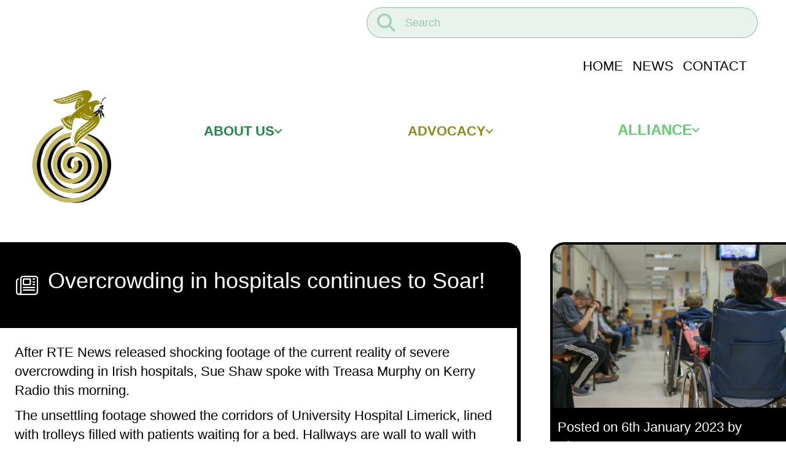

--- FILE ---
content_type: text/html; charset=UTF-8
request_url: https://seniors.ie/overcrowding-in-hospitals-continues-to-soar/
body_size: 12840
content:
<!DOCTYPE html>
<html lang="en-GB">
<head>
<meta charset="UTF-8" />
<meta name='viewport' content='width=device-width, initial-scale=1.0' />
<meta http-equiv='X-UA-Compatible' content='IE=edge' />
<link rel="profile" href="https://gmpg.org/xfn/11" />
<title>Overcrowding in hospitals continues to Soar! &#8211; Irish Senior Citizens Parliament</title>
<meta name='robots' content='max-image-preview:large' />
<link rel='dns-prefetch' href='//kit.fontawesome.com' />
<link rel='dns-prefetch' href='//www.googletagmanager.com' />
<link rel="alternate" type="application/rss+xml" title="Irish Senior Citizens Parliament &raquo; Feed" href="https://seniors.ie/feed/" />
<link rel="alternate" type="application/rss+xml" title="Irish Senior Citizens Parliament &raquo; Comments Feed" href="https://seniors.ie/comments/feed/" />
<link rel="alternate" title="oEmbed (JSON)" type="application/json+oembed" href="https://seniors.ie/wp-json/oembed/1.0/embed?url=https%3A%2F%2Fseniors.ie%2Fovercrowding-in-hospitals-continues-to-soar%2F" />
<link rel="alternate" title="oEmbed (XML)" type="text/xml+oembed" href="https://seniors.ie/wp-json/oembed/1.0/embed?url=https%3A%2F%2Fseniors.ie%2Fovercrowding-in-hospitals-continues-to-soar%2F&#038;format=xml" />
<style id='wp-img-auto-sizes-contain-inline-css'>
img:is([sizes=auto i],[sizes^="auto," i]){contain-intrinsic-size:3000px 1500px}
/*# sourceURL=wp-img-auto-sizes-contain-inline-css */
</style>
<link rel='stylesheet' id='wp-block-library-css' href='https://seniors.ie/wp-includes/css/dist/block-library/style.min.css?ver=a11dcbceb4ecbd7a614c89d85464e040' media='all' />
<style id='global-styles-inline-css'>
:root{--wp--preset--aspect-ratio--square: 1;--wp--preset--aspect-ratio--4-3: 4/3;--wp--preset--aspect-ratio--3-4: 3/4;--wp--preset--aspect-ratio--3-2: 3/2;--wp--preset--aspect-ratio--2-3: 2/3;--wp--preset--aspect-ratio--16-9: 16/9;--wp--preset--aspect-ratio--9-16: 9/16;--wp--preset--color--black: #000000;--wp--preset--color--cyan-bluish-gray: #abb8c3;--wp--preset--color--white: #ffffff;--wp--preset--color--pale-pink: #f78da7;--wp--preset--color--vivid-red: #cf2e2e;--wp--preset--color--luminous-vivid-orange: #ff6900;--wp--preset--color--luminous-vivid-amber: #fcb900;--wp--preset--color--light-green-cyan: #7bdcb5;--wp--preset--color--vivid-green-cyan: #00d084;--wp--preset--color--pale-cyan-blue: #8ed1fc;--wp--preset--color--vivid-cyan-blue: #0693e3;--wp--preset--color--vivid-purple: #9b51e0;--wp--preset--color--fl-heading-text: #333333;--wp--preset--color--fl-body-bg: #f2f2f2;--wp--preset--color--fl-body-text: #757575;--wp--preset--color--fl-accent: #2b7bb9;--wp--preset--color--fl-accent-hover: #2b7bb9;--wp--preset--color--fl-topbar-bg: #ffffff;--wp--preset--color--fl-topbar-text: #000000;--wp--preset--color--fl-topbar-link: #2b7bb9;--wp--preset--color--fl-topbar-hover: #2b7bb9;--wp--preset--color--fl-header-bg: #ffffff;--wp--preset--color--fl-header-text: #000000;--wp--preset--color--fl-header-link: #2b7bb9;--wp--preset--color--fl-header-hover: #2b7bb9;--wp--preset--color--fl-nav-bg: #ffffff;--wp--preset--color--fl-nav-link: #2b7bb9;--wp--preset--color--fl-nav-hover: #2b7bb9;--wp--preset--color--fl-content-bg: #ffffff;--wp--preset--color--fl-footer-widgets-bg: #ffffff;--wp--preset--color--fl-footer-widgets-text: #000000;--wp--preset--color--fl-footer-widgets-link: #2b7bb9;--wp--preset--color--fl-footer-widgets-hover: #2b7bb9;--wp--preset--color--fl-footer-bg: #ffffff;--wp--preset--color--fl-footer-text: #000000;--wp--preset--color--fl-footer-link: #2b7bb9;--wp--preset--color--fl-footer-hover: #2b7bb9;--wp--preset--gradient--vivid-cyan-blue-to-vivid-purple: linear-gradient(135deg,rgb(6,147,227) 0%,rgb(155,81,224) 100%);--wp--preset--gradient--light-green-cyan-to-vivid-green-cyan: linear-gradient(135deg,rgb(122,220,180) 0%,rgb(0,208,130) 100%);--wp--preset--gradient--luminous-vivid-amber-to-luminous-vivid-orange: linear-gradient(135deg,rgb(252,185,0) 0%,rgb(255,105,0) 100%);--wp--preset--gradient--luminous-vivid-orange-to-vivid-red: linear-gradient(135deg,rgb(255,105,0) 0%,rgb(207,46,46) 100%);--wp--preset--gradient--very-light-gray-to-cyan-bluish-gray: linear-gradient(135deg,rgb(238,238,238) 0%,rgb(169,184,195) 100%);--wp--preset--gradient--cool-to-warm-spectrum: linear-gradient(135deg,rgb(74,234,220) 0%,rgb(151,120,209) 20%,rgb(207,42,186) 40%,rgb(238,44,130) 60%,rgb(251,105,98) 80%,rgb(254,248,76) 100%);--wp--preset--gradient--blush-light-purple: linear-gradient(135deg,rgb(255,206,236) 0%,rgb(152,150,240) 100%);--wp--preset--gradient--blush-bordeaux: linear-gradient(135deg,rgb(254,205,165) 0%,rgb(254,45,45) 50%,rgb(107,0,62) 100%);--wp--preset--gradient--luminous-dusk: linear-gradient(135deg,rgb(255,203,112) 0%,rgb(199,81,192) 50%,rgb(65,88,208) 100%);--wp--preset--gradient--pale-ocean: linear-gradient(135deg,rgb(255,245,203) 0%,rgb(182,227,212) 50%,rgb(51,167,181) 100%);--wp--preset--gradient--electric-grass: linear-gradient(135deg,rgb(202,248,128) 0%,rgb(113,206,126) 100%);--wp--preset--gradient--midnight: linear-gradient(135deg,rgb(2,3,129) 0%,rgb(40,116,252) 100%);--wp--preset--font-size--small: 13px;--wp--preset--font-size--medium: 20px;--wp--preset--font-size--large: 36px;--wp--preset--font-size--x-large: 42px;--wp--preset--spacing--20: 0.44rem;--wp--preset--spacing--30: 0.67rem;--wp--preset--spacing--40: 1rem;--wp--preset--spacing--50: 1.5rem;--wp--preset--spacing--60: 2.25rem;--wp--preset--spacing--70: 3.38rem;--wp--preset--spacing--80: 5.06rem;--wp--preset--shadow--natural: 6px 6px 9px rgba(0, 0, 0, 0.2);--wp--preset--shadow--deep: 12px 12px 50px rgba(0, 0, 0, 0.4);--wp--preset--shadow--sharp: 6px 6px 0px rgba(0, 0, 0, 0.2);--wp--preset--shadow--outlined: 6px 6px 0px -3px rgb(255, 255, 255), 6px 6px rgb(0, 0, 0);--wp--preset--shadow--crisp: 6px 6px 0px rgb(0, 0, 0);}:where(.is-layout-flex){gap: 0.5em;}:where(.is-layout-grid){gap: 0.5em;}body .is-layout-flex{display: flex;}.is-layout-flex{flex-wrap: wrap;align-items: center;}.is-layout-flex > :is(*, div){margin: 0;}body .is-layout-grid{display: grid;}.is-layout-grid > :is(*, div){margin: 0;}:where(.wp-block-columns.is-layout-flex){gap: 2em;}:where(.wp-block-columns.is-layout-grid){gap: 2em;}:where(.wp-block-post-template.is-layout-flex){gap: 1.25em;}:where(.wp-block-post-template.is-layout-grid){gap: 1.25em;}.has-black-color{color: var(--wp--preset--color--black) !important;}.has-cyan-bluish-gray-color{color: var(--wp--preset--color--cyan-bluish-gray) !important;}.has-white-color{color: var(--wp--preset--color--white) !important;}.has-pale-pink-color{color: var(--wp--preset--color--pale-pink) !important;}.has-vivid-red-color{color: var(--wp--preset--color--vivid-red) !important;}.has-luminous-vivid-orange-color{color: var(--wp--preset--color--luminous-vivid-orange) !important;}.has-luminous-vivid-amber-color{color: var(--wp--preset--color--luminous-vivid-amber) !important;}.has-light-green-cyan-color{color: var(--wp--preset--color--light-green-cyan) !important;}.has-vivid-green-cyan-color{color: var(--wp--preset--color--vivid-green-cyan) !important;}.has-pale-cyan-blue-color{color: var(--wp--preset--color--pale-cyan-blue) !important;}.has-vivid-cyan-blue-color{color: var(--wp--preset--color--vivid-cyan-blue) !important;}.has-vivid-purple-color{color: var(--wp--preset--color--vivid-purple) !important;}.has-black-background-color{background-color: var(--wp--preset--color--black) !important;}.has-cyan-bluish-gray-background-color{background-color: var(--wp--preset--color--cyan-bluish-gray) !important;}.has-white-background-color{background-color: var(--wp--preset--color--white) !important;}.has-pale-pink-background-color{background-color: var(--wp--preset--color--pale-pink) !important;}.has-vivid-red-background-color{background-color: var(--wp--preset--color--vivid-red) !important;}.has-luminous-vivid-orange-background-color{background-color: var(--wp--preset--color--luminous-vivid-orange) !important;}.has-luminous-vivid-amber-background-color{background-color: var(--wp--preset--color--luminous-vivid-amber) !important;}.has-light-green-cyan-background-color{background-color: var(--wp--preset--color--light-green-cyan) !important;}.has-vivid-green-cyan-background-color{background-color: var(--wp--preset--color--vivid-green-cyan) !important;}.has-pale-cyan-blue-background-color{background-color: var(--wp--preset--color--pale-cyan-blue) !important;}.has-vivid-cyan-blue-background-color{background-color: var(--wp--preset--color--vivid-cyan-blue) !important;}.has-vivid-purple-background-color{background-color: var(--wp--preset--color--vivid-purple) !important;}.has-black-border-color{border-color: var(--wp--preset--color--black) !important;}.has-cyan-bluish-gray-border-color{border-color: var(--wp--preset--color--cyan-bluish-gray) !important;}.has-white-border-color{border-color: var(--wp--preset--color--white) !important;}.has-pale-pink-border-color{border-color: var(--wp--preset--color--pale-pink) !important;}.has-vivid-red-border-color{border-color: var(--wp--preset--color--vivid-red) !important;}.has-luminous-vivid-orange-border-color{border-color: var(--wp--preset--color--luminous-vivid-orange) !important;}.has-luminous-vivid-amber-border-color{border-color: var(--wp--preset--color--luminous-vivid-amber) !important;}.has-light-green-cyan-border-color{border-color: var(--wp--preset--color--light-green-cyan) !important;}.has-vivid-green-cyan-border-color{border-color: var(--wp--preset--color--vivid-green-cyan) !important;}.has-pale-cyan-blue-border-color{border-color: var(--wp--preset--color--pale-cyan-blue) !important;}.has-vivid-cyan-blue-border-color{border-color: var(--wp--preset--color--vivid-cyan-blue) !important;}.has-vivid-purple-border-color{border-color: var(--wp--preset--color--vivid-purple) !important;}.has-vivid-cyan-blue-to-vivid-purple-gradient-background{background: var(--wp--preset--gradient--vivid-cyan-blue-to-vivid-purple) !important;}.has-light-green-cyan-to-vivid-green-cyan-gradient-background{background: var(--wp--preset--gradient--light-green-cyan-to-vivid-green-cyan) !important;}.has-luminous-vivid-amber-to-luminous-vivid-orange-gradient-background{background: var(--wp--preset--gradient--luminous-vivid-amber-to-luminous-vivid-orange) !important;}.has-luminous-vivid-orange-to-vivid-red-gradient-background{background: var(--wp--preset--gradient--luminous-vivid-orange-to-vivid-red) !important;}.has-very-light-gray-to-cyan-bluish-gray-gradient-background{background: var(--wp--preset--gradient--very-light-gray-to-cyan-bluish-gray) !important;}.has-cool-to-warm-spectrum-gradient-background{background: var(--wp--preset--gradient--cool-to-warm-spectrum) !important;}.has-blush-light-purple-gradient-background{background: var(--wp--preset--gradient--blush-light-purple) !important;}.has-blush-bordeaux-gradient-background{background: var(--wp--preset--gradient--blush-bordeaux) !important;}.has-luminous-dusk-gradient-background{background: var(--wp--preset--gradient--luminous-dusk) !important;}.has-pale-ocean-gradient-background{background: var(--wp--preset--gradient--pale-ocean) !important;}.has-electric-grass-gradient-background{background: var(--wp--preset--gradient--electric-grass) !important;}.has-midnight-gradient-background{background: var(--wp--preset--gradient--midnight) !important;}.has-small-font-size{font-size: var(--wp--preset--font-size--small) !important;}.has-medium-font-size{font-size: var(--wp--preset--font-size--medium) !important;}.has-large-font-size{font-size: var(--wp--preset--font-size--large) !important;}.has-x-large-font-size{font-size: var(--wp--preset--font-size--x-large) !important;}
/*# sourceURL=global-styles-inline-css */
</style>

<style id='classic-theme-styles-inline-css'>
/*! This file is auto-generated */
.wp-block-button__link{color:#fff;background-color:#32373c;border-radius:9999px;box-shadow:none;text-decoration:none;padding:calc(.667em + 2px) calc(1.333em + 2px);font-size:1.125em}.wp-block-file__button{background:#32373c;color:#fff;text-decoration:none}
/*# sourceURL=/wp-includes/css/classic-themes.min.css */
</style>
<style id='font-awesome-svg-styles-default-inline-css'>
.svg-inline--fa {
  display: inline-block;
  height: 1em;
  overflow: visible;
  vertical-align: -.125em;
}
/*# sourceURL=font-awesome-svg-styles-default-inline-css */
</style>
<link rel='stylesheet' id='font-awesome-svg-styles-css' href='https://seniors.ie/wp-content/uploads/font-awesome/v6.7.2/css/svg-with-js.css?ver=6.9-b-modified-1744143728' media='all' />
<style id='font-awesome-svg-styles-inline-css'>
   .wp-block-font-awesome-icon svg::before,
   .wp-rich-text-font-awesome-icon svg::before {content: unset;}
/*# sourceURL=font-awesome-svg-styles-inline-css */
</style>
<link rel='stylesheet' id='fl-builder-layout-bundle-85d3c83ac96fcbd11a5103ec7b73e4b1-css' href='https://seniors.ie/wp-content/uploads/bb-plugin/cache/85d3c83ac96fcbd11a5103ec7b73e4b1-layout-bundle.css?ver=2.10.0.5-1.5.2.1-b-modified-1768666822' media='all' />
<link rel='stylesheet' id='jquery-magnificpopup-css' href='https://seniors.ie/wp-content/plugins/bb-plugin/css/jquery.magnificpopup.min.css?ver=2.10.0.5-b-modified-1768666796' media='all' />
<link rel='stylesheet' id='base-css' href='https://seniors.ie/wp-content/themes/bb-theme/css/base.min.css?ver=1.7.19.1-b-modified-1764873495' media='all' />
<link rel='stylesheet' id='fl-automator-skin-css' href='https://seniors.ie/wp-content/uploads/bb-theme/skin-6931d51d1ca3d.css?ver=1.7.19.1-b-modified-1764873501' media='all' />
<link rel='stylesheet' id='fl-child-theme-css' href='https://seniors.ie/wp-content/themes/bb-theme-child/style.css?ver=6.9-b-modified-1744807712' media='all' />
<link rel='stylesheet' id='pp-animate-css' href='https://seniors.ie/wp-content/plugins/bbpowerpack/assets/css/animate.min.css?ver=3.5.1-b-modified-1765558666' media='all' />
<script src="https://seniors.ie/wp-includes/js/jquery/jquery.min.js?ver=3.7.1" id="jquery-core-js"></script>
<script src="https://seniors.ie/wp-includes/js/jquery/jquery-migrate.min.js?ver=3.4.1" id="jquery-migrate-js"></script>
<script defer crossorigin="anonymous" src="https://kit.fontawesome.com/3fee3ccbe2.js" id="font-awesome-official-js"></script>
<link rel="https://api.w.org/" href="https://seniors.ie/wp-json/" /><link rel="alternate" title="JSON" type="application/json" href="https://seniors.ie/wp-json/wp/v2/posts/2374" /><link rel="EditURI" type="application/rsd+xml" title="RSD" href="https://seniors.ie/xmlrpc.php?rsd" />

<link rel="canonical" href="https://seniors.ie/overcrowding-in-hospitals-continues-to-soar/" />
<link rel='shortlink' href='https://seniors.ie/?p=2374' />
		<script>
			var bb_powerpack = {
				version: '2.40.10',
				getAjaxUrl: function() { return atob( 'aHR0cHM6Ly9zZW5pb3JzLmllL3dwLWFkbWluL2FkbWluLWFqYXgucGhw' ); },
				callback: function() {},
				mapMarkerData: {},
				post_id: '2374',
				search_term: '',
				current_page: 'https://seniors.ie/overcrowding-in-hospitals-continues-to-soar/',
				conditionals: {
					is_front_page: false,
					is_home: false,
					is_archive: false,
					current_post_type: '',
					is_tax: false,
										is_author: false,
					current_author: false,
					is_search: false,
									}
			};
		</script>
		<meta name="generator" content="Site Kit by Google 1.170.0" /><style>.recentcomments a{display:inline !important;padding:0 !important;margin:0 !important;}</style><link rel="icon" href="https://seniors.ie/wp-content/uploads/2018/01/cropped-siteicon-2-32x32.png" sizes="32x32" />
<link rel="icon" href="https://seniors.ie/wp-content/uploads/2018/01/cropped-siteicon-2-192x192.png" sizes="192x192" />
<link rel="apple-touch-icon" href="https://seniors.ie/wp-content/uploads/2018/01/cropped-siteicon-2-180x180.png" />
<meta name="msapplication-TileImage" content="https://seniors.ie/wp-content/uploads/2018/01/cropped-siteicon-2-270x270.png" />
</head>
<body class="wp-singular post-template-default single single-post postid-2374 single-format-standard wp-theme-bb-theme wp-child-theme-bb-theme-child fl-builder-2-10-0-5 fl-themer-1-5-2-1 fl-theme-1-7-19-1 fl-no-js fl-theme-builder-header fl-theme-builder-header-header fl-theme-builder-footer fl-theme-builder-footer-footer fl-theme-builder-singular fl-theme-builder-singular-post fl-framework-base fl-preset-default fl-full-width fl-has-sidebar fl-search-active" itemscope="itemscope" itemtype="https://schema.org/WebPage">
<a aria-label="Skip to content" class="fl-screen-reader-text" href="#fl-main-content">Skip to content</a><div class="fl-page">
	<header class="fl-builder-content fl-builder-content-3545 fl-builder-global-templates-locked" data-post-id="3545" data-type="header" data-sticky="1" data-sticky-on="" data-sticky-breakpoint="medium" data-shrink="0" data-overlay="0" data-overlay-bg="transparent" data-shrink-image-height="50px" role="banner" itemscope="itemscope" itemtype="http://schema.org/WPHeader"><div class="fl-row fl-row-full-width fl-row-bg-none fl-node-adfl9zekw6sx fl-row-default-height fl-row-align-center fl-visible-desktop fl-visible-large" data-node="adfl9zekw6sx">
	<div class="fl-row-content-wrap">
						<div class="fl-row-content fl-row-full-width fl-node-content">
		
<div class="fl-col-group fl-node-d5n8u0gp9se4 fl-col-group-equal-height fl-col-group-align-bottom fl-col-group-custom-width" data-node="d5n8u0gp9se4">
			<div class="fl-col fl-node-it18paofmugd fl-col-bg-color fl-col-small" data-node="it18paofmugd">
	<div class="fl-col-content fl-node-content"><div class="fl-module fl-module-photo fl-node-52ukg7drhwjs" data-node="52ukg7drhwjs">
	<div class="fl-module-content fl-node-content">
		<div role="figure" class="fl-photo fl-photo-align-center" itemscope itemtype="https://schema.org/ImageObject">
	<div class="fl-photo-content fl-photo-img-png">
				<a href="https://seniors.ie" target="_self" itemprop="url">
				<img loading="lazy" decoding="async" class="fl-photo-img wp-image-490 size-full" src="https://seniors.ie/wp-content/uploads/2018/01/siteicon.png" alt="Senior Citizens&#039; advocacy in Ireland for active ageing." height="512" width="512" title="Irish Senior Parliament."  data-no-lazy="1" itemprop="image" srcset="https://seniors.ie/wp-content/uploads/2018/01/siteicon.png 512w, https://seniors.ie/wp-content/uploads/2018/01/siteicon-150x150.png 150w, https://seniors.ie/wp-content/uploads/2018/01/siteicon-300x300.png 300w, https://seniors.ie/wp-content/uploads/2018/01/siteicon-100x100.png 100w, https://seniors.ie/wp-content/uploads/2018/01/siteicon-60x60.png 60w, https://seniors.ie/wp-content/uploads/2018/01/siteicon-80x80.png 80w" sizes="auto, (max-width: 512px) 100vw, 512px" />
				</a>
					</div>
	</div>
	</div>
</div>
</div>
</div>
			<div class="fl-col fl-node-x7uf4dte32gb fl-col-bg-color fl-col-small-custom-width fl-col-has-cols three-main-menus" data-node="x7uf4dte32gb">
	<div class="fl-col-content fl-node-content">
<div class="fl-col-group fl-node-qrivj9alecng fl-col-group-nested fl-col-group-equal-height fl-col-group-align-bottom" data-node="qrivj9alecng">
			<div class="fl-col fl-node-hcon0bs4kvq7 fl-col-bg-color fl-col-small" data-node="hcon0bs4kvq7">
	<div class="fl-col-content fl-node-content"></div>
</div>
			<div class="fl-col fl-node-q3dlfpz7cemh fl-col-bg-color" data-node="q3dlfpz7cemh">
	<div class="fl-col-content fl-node-content"><div class="fl-module fl-module-pp-search-form fl-node-nld3oeqm5y26" data-node="nld3oeqm5y26">
	<div class="fl-module-content fl-node-content">
		<div class="pp-search-form-wrap pp-search-form--style-minimal pp-search-form--button-type-icon">
	<form class="pp-search-form" role="search" action="https://seniors.ie" method="get" aria-label="Search form">
				<div class="pp-search-form__container">
							<div class="pp-search-form__icon">
					<i class="fa fa-search" aria-hidden="true"></i>					<span class="pp-screen-reader-text">Search</span>
				</div>
										<label class="pp-screen-reader-text" for="pp-search-form__input-nld3oeqm5y26">
				Search			</label>
			<input id="pp-search-form__input-nld3oeqm5y26"  placeholder="Search" class="pp-search-form__input" type="search" name="s" title="Search" value="">
						<input type="hidden" name="post_types" value="post,page" />
							<input type="hidden" name="taxonomies" value="post_tag" />
									<input type="hidden" name="tax_post_tag" value="90" />
											<input type="hidden" name="post_tag_exclude" value="1" />
														</div>
			</form>
</div>	</div>
</div>
<div class="fl-module fl-module-pp-advanced-menu fl-node-j4dc0nivts5k" data-node="j4dc0nivts5k">
	<div class="fl-module-content fl-node-content">
		<div class="pp-advanced-menu pp-advanced-menu-accordion-collapse pp-menu-default pp-menu-align-right pp-menu-position-inline">
   				<div class="pp-advanced-menu-mobile">
			<button class="pp-advanced-menu-mobile-toggle hamburger" tabindex="0" aria-label="Menu" aria-expanded="false">
				<div class="pp-hamburger"><div class="pp-hamburger-box"><div class="pp-hamburger-inner"></div></div></div>			</button>
			</div>
			   	<div class="pp-clear"></div>
	<nav class="pp-menu-nav" aria-label="Menu" itemscope="itemscope" itemtype="https://schema.org/SiteNavigationElement">
		<ul id="menu-header-single-items" class="menu pp-advanced-menu-horizontal pp-toggle-arrows"><li id="menu-item-3628" class="menu-item menu-item-type-post_type menu-item-object-page menu-item-home"><a href="https://seniors.ie/"><span class="menu-item-text">Home</span></a></li><li id="menu-item-3626" class="menu-item menu-item-type-post_type menu-item-object-page"><a href="https://seniors.ie/news/"><span class="menu-item-text">News</span></a></li><li id="menu-item-3627" class="menu-item menu-item-type-post_type menu-item-object-page"><a href="https://seniors.ie/contact/"><span class="menu-item-text">Contact</span></a></li></ul>	</nav>
</div>
	</div>
</div>
</div>
</div>
	</div>

<div class="fl-col-group fl-node-qd9jxwl12ci8 fl-col-group-nested fl-col-group-custom-width" data-node="qd9jxwl12ci8">
			<div class="fl-col fl-node-kwy2v7t16lm3 fl-col-bg-color fl-col-small fl-col-small-custom-width" data-node="kwy2v7t16lm3">
	<div class="fl-col-content fl-node-content"><div class="fl-module fl-module-pp-advanced-menu fl-node-reamhs0xcf5y" data-node="reamhs0xcf5y">
	<div class="fl-module-content fl-node-content">
		<div class="pp-advanced-menu pp-advanced-menu-accordion-collapse pp-menu-default pp-menu-align-center pp-menu-position-inline">
   				<div class="pp-advanced-menu-mobile">
			<button class="pp-advanced-menu-mobile-toggle hamburger" tabindex="0" aria-label="PRODUCTS" aria-expanded="false">
				<i class="pp-advanced-menu-mobile-toggle-icon fas fa-chevron-down"></i>			</button>
			</div>
			   	<div class="pp-clear"></div>
	<nav class="pp-menu-nav" aria-label="Menu" itemscope="itemscope" itemtype="https://schema.org/SiteNavigationElement">
		<ul id="menu-header-about" class="menu pp-advanced-menu-horizontal pp-toggle-arrows"><li id="menu-item-3598" class="menu-item menu-item-type-post_type menu-item-object-page menu-item-has-children pp-has-submenu"><div class="pp-has-submenu-container"><a href="https://seniors.ie/about-us/"><span class="menu-item-text">About Us<span class="pp-menu-toggle" tabindex="0" aria-expanded="false" aria-label="About Us: submenu" role="button"></span></span></a></div><ul class="sub-menu">	<li id="menu-item-3595" class="menu-item menu-item-type-post_type menu-item-object-page"><a href="https://seniors.ie/about-us/board/"><span class="menu-item-text">Our Board</span></a></li>	<li id="menu-item-3593" class="menu-item menu-item-type-post_type menu-item-object-page"><a href="https://seniors.ie/our-team/"><span class="menu-item-text">Our Team</span></a></li>	<li id="menu-item-3594" class="menu-item menu-item-type-post_type menu-item-object-page"><a href="https://seniors.ie/about-us/constitution/"><span class="menu-item-text">Our Constitution</span></a></li>	<li id="menu-item-3596" class="menu-item menu-item-type-post_type menu-item-object-page"><a href="https://seniors.ie/our-members/"><span class="menu-item-text">Our Members</span></a></li>	<li id="menu-item-3597" class="menu-item menu-item-type-post_type menu-item-object-page"><a href="https://seniors.ie/about-us/become-a-member/"><span class="menu-item-text">Become a Member</span></a></li></ul></li></ul>	</nav>
</div>
	</div>
</div>
</div>
</div>
			<div class="fl-col fl-node-cif89xs5t0gj fl-col-bg-color fl-col-small fl-col-small-custom-width" data-node="cif89xs5t0gj">
	<div class="fl-col-content fl-node-content"><div class="fl-module fl-module-pp-advanced-menu fl-node-oi18lcsfw3dk" data-node="oi18lcsfw3dk">
	<div class="fl-module-content fl-node-content">
		<div class="pp-advanced-menu pp-advanced-menu-accordion-collapse pp-menu-default pp-menu-align-center pp-menu-position-inline">
   				<div class="pp-advanced-menu-mobile">
			<button class="pp-advanced-menu-mobile-toggle hamburger" tabindex="0" aria-label="PRODUCTS" aria-expanded="false">
				<i class="pp-advanced-menu-mobile-toggle-icon fas fa-chevron-down"></i>			</button>
			</div>
			   	<div class="pp-clear"></div>
	<nav class="pp-menu-nav" aria-label="Menu" itemscope="itemscope" itemtype="https://schema.org/SiteNavigationElement">
		<ul id="menu-header-advocacy" class="menu pp-advanced-menu-horizontal pp-toggle-arrows"><li id="menu-item-3601" class="menu-item menu-item-type-post_type menu-item-object-page menu-item-has-children pp-has-submenu"><div class="pp-has-submenu-container"><a href="https://seniors.ie/advocacy/"><span class="menu-item-text">Advocacy<span class="pp-menu-toggle" tabindex="0" aria-expanded="false" aria-label="Advocacy: submenu" role="button"></span></span></a></div><ul class="sub-menu">	<li id="menu-item-3600" class="menu-item menu-item-type-post_type menu-item-object-post"><a href="https://seniors.ie/budget-2025-we-need-your-say/"><span class="menu-item-text">Budget 2025 – You spoke, we listened.</span></a></li>	<li id="menu-item-3602" class="menu-item menu-item-type-post_type menu-item-object-page"><a href="https://seniors.ie/advocacy/access/"><span class="menu-item-text">Access</span></a></li>	<li id="menu-item-3603" class="menu-item menu-item-type-post_type menu-item-object-page"><a href="https://seniors.ie/advocacy/health/"><span class="menu-item-text">Health</span></a></li>	<li id="menu-item-3604" class="menu-item menu-item-type-post_type menu-item-object-page"><a href="https://seniors.ie/advocacy/income/"><span class="menu-item-text">Income</span></a></li>	<li id="menu-item-3605" class="menu-item menu-item-type-post_type menu-item-object-page"><a href="https://seniors.ie/advocacy/rights/"><span class="menu-item-text">Rights</span></a></li></ul></li></ul>	</nav>
</div>
	</div>
</div>
</div>
</div>
			<div class="fl-col fl-node-1txcpesvk6dj fl-col-bg-color fl-col-small fl-col-small-custom-width" data-node="1txcpesvk6dj">
	<div class="fl-col-content fl-node-content"><div class="fl-module fl-module-pp-advanced-menu fl-node-s8xnudazq9h2" data-node="s8xnudazq9h2">
	<div class="fl-module-content fl-node-content">
		<div class="pp-advanced-menu pp-advanced-menu-accordion-collapse pp-menu-default pp-menu-align-center pp-menu-position-inline">
   				<div class="pp-advanced-menu-mobile">
			<button class="pp-advanced-menu-mobile-toggle hamburger" tabindex="0" aria-label="PRODUCTS" aria-expanded="false">
				<i class="pp-advanced-menu-mobile-toggle-icon fas fa-chevron-down"></i>			</button>
			</div>
			   	<div class="pp-clear"></div>
	<nav class="pp-menu-nav" aria-label="Menu" itemscope="itemscope" itemtype="https://schema.org/SiteNavigationElement">
		<ul id="menu-header-alliance" class="menu pp-advanced-menu-horizontal pp-toggle-arrows"><li id="menu-item-3609" class="menu-item menu-item-type-post_type menu-item-object-page menu-item-has-children pp-has-submenu"><div class="pp-has-submenu-container"><a href="https://seniors.ie/advocacy/alliance/"><span class="menu-item-text">Alliance<span class="pp-menu-toggle" tabindex="0" aria-expanded="false" aria-label="Alliance: submenu" role="button"></span></span></a></div><ul class="sub-menu">	<li id="menu-item-3612" class="menu-item menu-item-type-post_type menu-item-object-page"><a href="https://seniors.ie/taking-stock-is-government-keeping-its-commitments-to-older-people/"><span class="menu-item-text">Taking Stock</span></a></li>	<li id="menu-item-3613" class="menu-item menu-item-type-post_type menu-item-object-page"><a href="https://seniors.ie/advocacy/telling-it-like-it-is-combatting-ageism/"><span class="menu-item-text">Telling It Like It Is</span></a></li></ul></li></ul>	</nav>
</div>
	</div>
</div>
</div>
</div>
	</div>
</div>
</div>
	</div>
		</div>
	</div>
</div>
<div class="fl-row fl-row-full-width fl-row-bg-none fl-node-yaq2l6wif1zo fl-row-default-height fl-row-align-center fl-visible-medium fl-visible-mobile" data-node="yaq2l6wif1zo">
	<div class="fl-row-content-wrap">
		    <div class="pp-row-separator pp-row-separator-top pp-separator-tilt_right" style="color: #225935">
        <svg class="pp-tilt-right" xmlns="http://www.w3.org/2000/svg" version="1.1" fill="currentColor" width="100%" height="" viewBox="0 0 4 0.266661" preserveAspectRatio="none" role="presentation">
	<polygon class="fil0" points="4,0 4,0.266661 -0,0.266661 "></polygon>
</svg>    </div>
    				<div class="fl-row-content fl-row-full-width fl-node-content">
		
<div class="fl-col-group fl-node-v26hrsuwg7ix fl-col-group-equal-height fl-col-group-align-center fl-col-group-custom-width" data-node="v26hrsuwg7ix">
			<div class="fl-col fl-node-jc1xkehurgds fl-col-bg-color fl-col-small fl-col-small-custom-width" data-node="jc1xkehurgds">
	<div class="fl-col-content fl-node-content"><div role="figure" class="fl-module fl-module-photo fl-photo fl-photo-align-center fl-node-svzy8ejc2t51" data-node="svzy8ejc2t51" itemscope itemtype="https://schema.org/ImageObject">
	<div class="fl-photo-content fl-photo-img-png">
				<a href="https://seniors.ie"  target="_self" itemprop="url">
				<img loading="lazy" decoding="async" class="fl-photo-img wp-image-490 size-full" src="https://seniors.ie/wp-content/uploads/2018/01/siteicon.png" alt="Senior Citizens&#039; advocacy in Ireland for active ageing." height="512" width="512" title="Irish Senior Parliament."  data-no-lazy="1" itemprop="image" srcset="https://seniors.ie/wp-content/uploads/2018/01/siteicon.png 512w, https://seniors.ie/wp-content/uploads/2018/01/siteicon-150x150.png 150w, https://seniors.ie/wp-content/uploads/2018/01/siteicon-300x300.png 300w, https://seniors.ie/wp-content/uploads/2018/01/siteicon-100x100.png 100w, https://seniors.ie/wp-content/uploads/2018/01/siteicon-60x60.png 60w, https://seniors.ie/wp-content/uploads/2018/01/siteicon-80x80.png 80w" sizes="auto, (max-width: 512px) 100vw, 512px" />
				</a>
					</div>
	</div>
</div>
</div>
			<div class="fl-col fl-node-g6wmz0da4nkj fl-col-bg-color fl-col-small fl-col-small-custom-width fl-visible-desktop fl-visible-large fl-visible-medium" data-node="g6wmz0da4nkj">
	<div class="fl-col-content fl-node-content"></div>
</div>
			<div class="fl-col fl-node-azruo5cx0f7j fl-col-bg-color fl-col-small" data-node="azruo5cx0f7j">
	<div class="fl-col-content fl-node-content"><div class="fl-module fl-module-icon fl-node-7p2y6dlgqtuo" data-node="7p2y6dlgqtuo">
	<div class="fl-module-content fl-node-content">
		<div class="fl-icon-wrap">
	<span class="fl-icon">
								<a href="tel:+353874303341" target="_blank" rel="noopener" >
							<i class="fal fa-circle-phone" aria-hidden="true"></i>
						</a>
			</span>
	</div>
	</div>
</div>
</div>
</div>
	</div>

<div class="fl-col-group fl-node-0k8j4nb5d3if fl-col-group-equal-height fl-col-group-align-bottom fl-col-group-custom-width" data-node="0k8j4nb5d3if">
			<div class="fl-col fl-node-fhd4n3l1te50 fl-col-bg-color fl-col-small" data-node="fhd4n3l1te50">
	<div class="fl-col-content fl-node-content"><div class="fl-module fl-module-pp-advanced-menu fl-node-skgivu16dbcr" data-node="skgivu16dbcr">
	<div class="fl-module-content fl-node-content">
		<div class="pp-advanced-menu pp-advanced-menu-accordion-collapse pp-menu-default pp-menu-align-right pp-menu-position-inline">
   				<div class="pp-advanced-menu-mobile">
			<button class="pp-advanced-menu-mobile-toggle hamburger" tabindex="0" aria-label="Menu" aria-expanded="false">
				<div class="pp-hamburger"><div class="pp-hamburger-box"><div class="pp-hamburger-inner"></div></div></div>			</button>
			</div>
			   	<div class="pp-clear"></div>
	<nav class="pp-menu-nav" aria-label="Menu" itemscope="itemscope" itemtype="https://schema.org/SiteNavigationElement">
		<ul id="menu-header-single-items-1" class="menu pp-advanced-menu-horizontal pp-toggle-arrows"><li id="menu-item-3628" class="menu-item menu-item-type-post_type menu-item-object-page menu-item-home"><a href="https://seniors.ie/"><span class="menu-item-text">Home</span></a></li><li id="menu-item-3626" class="menu-item menu-item-type-post_type menu-item-object-page"><a href="https://seniors.ie/news/"><span class="menu-item-text">News</span></a></li><li id="menu-item-3627" class="menu-item menu-item-type-post_type menu-item-object-page"><a href="https://seniors.ie/contact/"><span class="menu-item-text">Contact</span></a></li></ul>	</nav>
</div>
	</div>
</div>
</div>
</div>
			<div class="fl-col fl-node-9wcit876xdsy fl-col-bg-color fl-col-small-custom-width fl-col-has-cols three-main-menus" data-node="9wcit876xdsy">
	<div class="fl-col-content fl-node-content">
<div class="fl-col-group fl-node-jfqcz2eld95n fl-col-group-nested fl-col-group-custom-width" data-node="jfqcz2eld95n">
			<div class="fl-col fl-node-x9elrgbi8cuv fl-col-bg-color fl-col-small fl-col-small-custom-width" data-node="x9elrgbi8cuv">
	<div class="fl-col-content fl-node-content"><div class="fl-module fl-module-pp-advanced-menu fl-node-k624vbhi9gp0" data-node="k624vbhi9gp0">
	<div class="fl-module-content fl-node-content">
		<div class="pp-advanced-menu pp-advanced-menu-accordion-collapse pp-menu-default pp-menu-align-center pp-menu-position-inline">
   				<div class="pp-advanced-menu-mobile">
			<button class="pp-advanced-menu-mobile-toggle hamburger" tabindex="0" aria-label="PRODUCTS" aria-expanded="false">
				<i class="pp-advanced-menu-mobile-toggle-icon fas fa-chevron-down"></i>			</button>
			</div>
			   	<div class="pp-clear"></div>
	<nav class="pp-menu-nav" aria-label="Menu" itemscope="itemscope" itemtype="https://schema.org/SiteNavigationElement">
		<ul id="menu-header-about-1" class="menu pp-advanced-menu-horizontal pp-toggle-arrows"><li id="menu-item-3598" class="menu-item menu-item-type-post_type menu-item-object-page menu-item-has-children pp-has-submenu"><div class="pp-has-submenu-container"><a href="https://seniors.ie/about-us/"><span class="menu-item-text">About Us<span class="pp-menu-toggle" tabindex="0" aria-expanded="false" aria-label="About Us: submenu" role="button"></span></span></a></div><ul class="sub-menu">	<li id="menu-item-3595" class="menu-item menu-item-type-post_type menu-item-object-page"><a href="https://seniors.ie/about-us/board/"><span class="menu-item-text">Our Board</span></a></li>	<li id="menu-item-3593" class="menu-item menu-item-type-post_type menu-item-object-page"><a href="https://seniors.ie/our-team/"><span class="menu-item-text">Our Team</span></a></li>	<li id="menu-item-3594" class="menu-item menu-item-type-post_type menu-item-object-page"><a href="https://seniors.ie/about-us/constitution/"><span class="menu-item-text">Our Constitution</span></a></li>	<li id="menu-item-3596" class="menu-item menu-item-type-post_type menu-item-object-page"><a href="https://seniors.ie/our-members/"><span class="menu-item-text">Our Members</span></a></li>	<li id="menu-item-3597" class="menu-item menu-item-type-post_type menu-item-object-page"><a href="https://seniors.ie/about-us/become-a-member/"><span class="menu-item-text">Become a Member</span></a></li></ul></li></ul>	</nav>
</div>
	</div>
</div>
</div>
</div>
			<div class="fl-col fl-node-rec16gwvd3jt fl-col-bg-color fl-col-small fl-col-small-custom-width" data-node="rec16gwvd3jt">
	<div class="fl-col-content fl-node-content"><div class="fl-module fl-module-pp-advanced-menu fl-node-gich4wu35anz" data-node="gich4wu35anz">
	<div class="fl-module-content fl-node-content">
		<div class="pp-advanced-menu pp-advanced-menu-accordion-collapse pp-menu-default pp-menu-align-center pp-menu-position-inline">
   				<div class="pp-advanced-menu-mobile">
			<button class="pp-advanced-menu-mobile-toggle hamburger" tabindex="0" aria-label="PRODUCTS" aria-expanded="false">
				<i class="pp-advanced-menu-mobile-toggle-icon fas fa-chevron-down"></i>			</button>
			</div>
			   	<div class="pp-clear"></div>
	<nav class="pp-menu-nav" aria-label="Menu" itemscope="itemscope" itemtype="https://schema.org/SiteNavigationElement">
		<ul id="menu-header-advocacy-1" class="menu pp-advanced-menu-horizontal pp-toggle-arrows"><li id="menu-item-3601" class="menu-item menu-item-type-post_type menu-item-object-page menu-item-has-children pp-has-submenu"><div class="pp-has-submenu-container"><a href="https://seniors.ie/advocacy/"><span class="menu-item-text">Advocacy<span class="pp-menu-toggle" tabindex="0" aria-expanded="false" aria-label="Advocacy: submenu" role="button"></span></span></a></div><ul class="sub-menu">	<li id="menu-item-3600" class="menu-item menu-item-type-post_type menu-item-object-post"><a href="https://seniors.ie/budget-2025-we-need-your-say/"><span class="menu-item-text">Budget 2025 – You spoke, we listened.</span></a></li>	<li id="menu-item-3602" class="menu-item menu-item-type-post_type menu-item-object-page"><a href="https://seniors.ie/advocacy/access/"><span class="menu-item-text">Access</span></a></li>	<li id="menu-item-3603" class="menu-item menu-item-type-post_type menu-item-object-page"><a href="https://seniors.ie/advocacy/health/"><span class="menu-item-text">Health</span></a></li>	<li id="menu-item-3604" class="menu-item menu-item-type-post_type menu-item-object-page"><a href="https://seniors.ie/advocacy/income/"><span class="menu-item-text">Income</span></a></li>	<li id="menu-item-3605" class="menu-item menu-item-type-post_type menu-item-object-page"><a href="https://seniors.ie/advocacy/rights/"><span class="menu-item-text">Rights</span></a></li></ul></li></ul>	</nav>
</div>
	</div>
</div>
</div>
</div>
			<div class="fl-col fl-node-4xn1dm2zyhvg fl-col-bg-color fl-col-small fl-col-small-custom-width" data-node="4xn1dm2zyhvg">
	<div class="fl-col-content fl-node-content"><div class="fl-module fl-module-pp-advanced-menu fl-node-ujk1e5tzwhqv" data-node="ujk1e5tzwhqv">
	<div class="fl-module-content fl-node-content">
		<div class="pp-advanced-menu pp-advanced-menu-accordion-collapse pp-menu-default pp-menu-align-center pp-menu-position-inline">
   				<div class="pp-advanced-menu-mobile">
			<button class="pp-advanced-menu-mobile-toggle hamburger" tabindex="0" aria-label="PRODUCTS" aria-expanded="false">
				<i class="pp-advanced-menu-mobile-toggle-icon fas fa-chevron-down"></i>			</button>
			</div>
			   	<div class="pp-clear"></div>
	<nav class="pp-menu-nav" aria-label="Menu" itemscope="itemscope" itemtype="https://schema.org/SiteNavigationElement">
		<ul id="menu-header-alliance-1" class="menu pp-advanced-menu-horizontal pp-toggle-arrows"><li id="menu-item-3609" class="menu-item menu-item-type-post_type menu-item-object-page menu-item-has-children pp-has-submenu"><div class="pp-has-submenu-container"><a href="https://seniors.ie/advocacy/alliance/"><span class="menu-item-text">Alliance<span class="pp-menu-toggle" tabindex="0" aria-expanded="false" aria-label="Alliance: submenu" role="button"></span></span></a></div><ul class="sub-menu">	<li id="menu-item-3612" class="menu-item menu-item-type-post_type menu-item-object-page"><a href="https://seniors.ie/taking-stock-is-government-keeping-its-commitments-to-older-people/"><span class="menu-item-text">Taking Stock</span></a></li>	<li id="menu-item-3613" class="menu-item menu-item-type-post_type menu-item-object-page"><a href="https://seniors.ie/advocacy/telling-it-like-it-is-combatting-ageism/"><span class="menu-item-text">Telling It Like It Is</span></a></li></ul></li></ul>	</nav>
</div>
	</div>
</div>
</div>
</div>
	</div>
</div>
</div>
			<div class="fl-col fl-node-xutsczpej2nv fl-col-bg-color fl-col-small" data-node="xutsczpej2nv">
	<div class="fl-col-content fl-node-content"><div class="fl-module fl-module-pp-search-form fl-node-cb5mtldgn9ia" data-node="cb5mtldgn9ia">
	<div class="fl-module-content fl-node-content">
		<div class="pp-search-form-wrap pp-search-form--style-full_screen pp-search-form--button-type-icon">
	<form class="pp-search-form" role="search" action="https://seniors.ie" method="get" aria-label="Search form">
					<div class="pp-search-form__toggle">
				<i class="fa fa-search" aria-hidden="true"></i>				<span class="pp-screen-reader-text">Search</span>
			</div>
				<div class="pp-search-form__container">
						<label class="pp-screen-reader-text" for="pp-search-form__input-cb5mtldgn9ia">
				Search			</label>
			<input id="pp-search-form__input-cb5mtldgn9ia"  placeholder="Search" class="pp-search-form__input" type="search" name="s" title="Search" value="">
						<input type="hidden" name="post_types" value="post,page" />
												<div class="pp-search-form--lightbox-close">
				<span class="pp-icon-close" aria-hidden="true">
					<svg viewbox="0 0 40 40">
						<path class="close-x" d="M 10,10 L 30,30 M 30,10 L 10,30" />
					</svg>
				</span>
				<span class="pp-screen-reader-text">Close</span>
			</div>
					</div>
			</form>
</div>	</div>
</div>
</div>
</div>
	</div>
		</div>
	</div>
</div>
<div class="fl-row fl-row-full-width fl-row-bg-none fl-node-jrsxe9kb6y0p fl-row-default-height fl-row-align-center" data-node="jrsxe9kb6y0p">
	<div class="fl-row-content-wrap">
						<div class="fl-row-content fl-row-full-width fl-node-content">
				</div>
	</div>
</div>
</header>	<div id="fl-main-content" class="fl-page-content" itemprop="mainContentOfPage" role="main">

		<div class="fl-builder-content fl-builder-content-3701 fl-builder-global-templates-locked" data-post-id="3701"><div class="fl-row fl-row-full-width fl-row-bg-none fl-node-s2bvm8o3qkyr fl-row-default-height fl-row-align-center" data-node="s2bvm8o3qkyr">
	<div class="fl-row-content-wrap">
						<div class="fl-row-content fl-row-full-width fl-node-content">
		
<div class="fl-col-group fl-node-xb6ath9nzj8r" data-node="xb6ath9nzj8r">
			<div class="fl-col fl-node-avxl9hnw1bgf fl-col-bg-color" data-node="avxl9hnw1bgf">
	<div class="fl-col-content fl-node-content"><div class="fl-module fl-module-pp-infobox fl-node-pd0krvt2asjy" data-node="pd0krvt2asjy">
	<div class="fl-module-content fl-node-content">
		<div class="pp-infobox-wrap">
	<div class="pp-infobox layout-3">
	<div class="layout-3-wrapper">
		<div class="pp-icon-wrapper animated">
						<div class="pp-infobox-icon">
				<div class="pp-infobox-icon-inner">
					<span class="pp-icon fal fa-newspaper"></span>
				</div>
			</div>
			</div>
		<div class="pp-heading-wrapper">
						
		<div class="pp-infobox-title-wrapper">
						<h1 class="pp-infobox-title">Overcrowding in hospitals continues to Soar!</h1>					</div>
		
			<div class="pp-infobox-description">
				<div class="pp-description-wrap">
					<br />
				</div>
							</div>
		</div>
	</div>
</div></div>
	</div>
</div>
<div class="fl-module fl-module-fl-post-content fl-node-ciur48lgjev5" data-node="ciur48lgjev5">
	<div class="fl-module-content fl-node-content">
		<p>After RTE News released shocking footage of the current reality of severe overcrowding in Irish hospitals, Sue Shaw spoke with Treasa Murphy on Kerry Radio this morning.</p>
<p>The unsettling footage showed the corridors of University Hospital Limerick, lined with trolleys filled with patients waiting for a bed. Hallways are wall to wall with trollies that are so closely packed together that staff are finding it difficult to move around between patients. St. Vincent’s Hospital Dublin displayed a similar scene with some patients waiting in chairs, side by side with little to no evidence of patients wearing face masks.</p>
<p>Sue noted that overcrowding in hospitals has become more prevalent and continues to increase each year. As the issue has been evident for quite some time, the Government have been reluctant to invest in step-down facilities and community healthcare. The Irish health system needs to be restructured to facilitate the growing population, in particular the growing number of older persons. With the majority of people waiting on trollies being of an older age, they are at an increased risk of infection while also not receiving adequate care and treatment.</p>
<p>Sue continued to describe how the pandemic highlighted the major disparity in treatment towards older people. She also mentioned a 2017 report published in the Irish Medical Journal 2017. This highlighted the findings of a 10-year study in Beaumont Hospital which showed the unequal treatment of older people, particularly those over 80 years. It highlighted that people over 80 wait twice as long for admission as those in their 20’s. Hospital Wards ‘cherry pick’ the younger patients as they have a shorter stay, leaving older people longer in A&amp;E with all the inherent risks associated with this.</p>
<p>															<img decoding="async" width="525" height="393" src="https://seniors.ie/wp-content/uploads/2023/01/Picture1-1024x767.jpg" alt="" loading="lazy" srcset="https://seniors.ie/wp-content/uploads/2023/01/Picture1-1024x767.jpg 1024w, https://seniors.ie/wp-content/uploads/2023/01/Picture1-300x225.jpg 300w, https://seniors.ie/wp-content/uploads/2023/01/Picture1-768x576.jpg 768w, https://seniors.ie/wp-content/uploads/2023/01/Picture1-1536x1151.jpg 1536w, https://seniors.ie/wp-content/uploads/2023/01/Picture1.jpg 1880w" sizes="auto, 100vw" />															</p>
<p style="padding-left: 80px;">(Image Source Irish Examiner)</p>
<p>We are in no doubt that this is a strain on an everyday basis for hospital staff leading to stress and burnout of people who have given their all during Covid 19 and continue to do so on a daily basis.</p>
<p>It is not good enough for patients or for staff and particularly for those who for a variety of reasons, age being only one of them are vulnerable and need a much better health care system.</p>
<p>The reality is that this is a crisis. We need to invest in developing more accessible community care, increasing the number of healthcare professionals and step-down facilities so people can recuperate outside of hospital. This would provide more opportunity to free up beds for people in a more critical state.</p>
<p>You can listen to full the interview on Kerry Radio <a href="https://www.radiokerry.ie/podcasts/kerry-today/health-crisis-call-to-provide-more-after-care-step-down-facilities-january-6th-2023-311871?utm_campaign=web&amp;utm_source=email&amp;utm_medium=web"><strong>HERE.</strong></a></p>
	</div>
</div>
</div>
</div>
			<div class="fl-col fl-node-b4g1l0edjyr8 fl-col-bg-color fl-col-small" data-node="b4g1l0edjyr8">
	<div class="fl-col-content fl-node-content"><div role="figure" class="fl-module fl-module-photo fl-photo fl-photo-align-center fl-photo-crop-landscape fl-node-9t10e3a7undr" data-node="9t10e3a7undr" itemscope itemtype="https://schema.org/ImageObject">
	<div class="fl-photo-content fl-photo-img-jpeg">
				<img decoding="async" class="fl-photo-img wp-image-2375" src="https://seniors.ie/wp-content/uploads/bb-plugin/cache/AdobeStock_113130323-768x512-landscape-b07c14c3f4fe6a7b5754dad15689c1d3-9t10e3a7undr.jpeg" alt="Elderly individuals waiting in a healthcare setting, attending the Irish Senior Citizens Parliament for senior citizen advocacy." title="Senior Citizens Waiting, Irish Senior Citizens Parliament, healthcare, elderly care, hospital, seniors support." loading="lazy" itemprop="image" />
					</div>
	</div>
<div  class="fl-module fl-module-rich-text fl-rich-text fl-node-0jdg325sear9" data-node="0jdg325sear9">
	<p>Posted on 6th January 2023 by Sharon</p>
</div>
</div>
</div>
	</div>
		</div>
	</div>
</div>
</div>
	</div><!-- .fl-page-content -->
	<footer class="fl-builder-content fl-builder-content-3654 fl-builder-global-templates-locked" data-post-id="3654" data-type="footer" itemscope="itemscope" itemtype="http://schema.org/WPFooter"><div class="fl-row fl-row-full-width fl-row-bg-none fl-node-u7a2gypqkh43 fl-row-default-height fl-row-align-center" data-node="u7a2gypqkh43">
	<div class="fl-row-content-wrap">
						<div class="fl-row-content fl-row-full-width fl-node-content">
		
<div class="fl-col-group fl-node-pdg90qtlr26i" data-node="pdg90qtlr26i">
			<div class="fl-col fl-node-o4yzcmrg93qi fl-col-bg-color fl-col-small" data-node="o4yzcmrg93qi">
	<div class="fl-col-content fl-node-content"><div role="figure" class="fl-module fl-module-photo fl-photo fl-photo-align-left fl-node-t1w98rou32dl" data-node="t1w98rou32dl" itemscope itemtype="https://schema.org/ImageObject">
	<div class="fl-photo-content fl-photo-img-png">
				<img decoding="async" class="fl-photo-img wp-image-494 size-full" src="https://seniors.ie/wp-content/uploads/2018/01/sitelogo.png" alt="Senior citizens participating in the Irish Senior Citizens Parliament for advocacy and active ageing initiatives." height="200" width="200" title="Irish Senior Citizens Parliament event promoting active ageing and senior advocacy in Ireland." loading="lazy" itemprop="image" srcset="https://seniors.ie/wp-content/uploads/2018/01/sitelogo.png 200w, https://seniors.ie/wp-content/uploads/2018/01/sitelogo-150x150.png 150w, https://seniors.ie/wp-content/uploads/2018/01/sitelogo-100x100.png 100w, https://seniors.ie/wp-content/uploads/2018/01/sitelogo-60x60.png 60w, https://seniors.ie/wp-content/uploads/2018/01/sitelogo-80x80.png 80w" sizes="auto, (max-width: 200px) 100vw, 200px" />
					</div>
	</div>
</div>
</div>
			<div class="fl-col fl-node-4myaprg1oifq fl-col-bg-color fl-col-has-cols" data-node="4myaprg1oifq">
	<div class="fl-col-content fl-node-content">
<div class="fl-col-group fl-node-1gnymrulik57 fl-col-group-nested fl-col-group-custom-width fl-col-group-responsive-reversed" data-node="1gnymrulik57">
			<div class="fl-col fl-node-tsi8okq0dc65 fl-col-bg-color fl-col-small fl-col-small-custom-width" data-node="tsi8okq0dc65">
	<div class="fl-col-content fl-node-content"><div class="fl-module fl-module-icon fl-node-m7glw49y631h" data-node="m7glw49y631h">
	<div class="fl-module-content fl-node-content">
		<div class="fl-icon-wrap">
	<span class="fl-icon">
								<a href="https://maps.app.goo.gl/Nyi7YCRqDRRSRb9c6" target="_blank"  tabindex="-1" aria-hidden="true" aria-labelledby="fl-icon-text-m7glw49y631h" rel="noopener" >
							<i class="fal fa-circle-location-arrow" aria-hidden="true"></i>
						</a>
			</span>
			<div id="fl-icon-text-m7glw49y631h" class="fl-icon-text">
						<a href="https://maps.app.goo.gl/Nyi7YCRqDRRSRb9c6" target="_blank"  class="fl-icon-text-link fl-icon-text-wrap" rel="noopener" >
						<p>Our Location</p>						</a>
					</div>
	</div>
	</div>
</div>
<div  class="fl-module fl-module-rich-text fl-rich-text fl-node-hpsb9rnk8cwg" data-node="hpsb9rnk8cwg">
	<p><a href="https://maps.app.goo.gl/rdkgFt5cRgeej4iM8" target="_blank" rel="noopener">c/o Office No. 1 Willie Bermingham Place</a><br />
Kilmainham Lane<br />
Dublin 8<br />
D08 DP8P</p>
</div>
</div>
</div>
			<div class="fl-col fl-node-ne8rhu3wbg1x fl-col-bg-color fl-col-small fl-col-small-custom-width" data-node="ne8rhu3wbg1x">
	<div class="fl-col-content fl-node-content"><div class="fl-module fl-module-icon fl-node-08jxol13nbci" data-node="08jxol13nbci">
	<div class="fl-module-content fl-node-content">
		<div class="fl-icon-wrap">
	<span class="fl-icon">
				<i class="fal fa-circle-envelope" aria-hidden="true"></i>
					</span>
			<div id="fl-icon-text-08jxol13nbci" class="fl-icon-text fl-icon-text-wrap">
						<p>Our Email</p>					</div>
	</div>
	</div>
</div>
<div class="fl-module fl-module-icon fl-node-ja5pcdm1wt4b" data-node="ja5pcdm1wt4b">
	<div class="fl-module-content fl-node-content">
		<div class="fl-icon-wrap">
	<span class="fl-icon">
								<a href="mailto:pat@seniors.ie" target="_blank"  tabindex="-1" aria-hidden="true" aria-labelledby="fl-icon-text-ja5pcdm1wt4b" rel="noopener" >
							<i class="fa-thin fa-at" aria-hidden="true"></i>
						</a>
			</span>
			<div id="fl-icon-text-ja5pcdm1wt4b" class="fl-icon-text">
						<a href="mailto:pat@seniors.ie" target="_blank"  class="fl-icon-text-link fl-icon-text-wrap" rel="noopener" >
						<p><strong>Press/Communications</strong>: pat@seniors.ie</p>						</a>
					</div>
	</div>
	</div>
</div>
<div class="fl-module fl-module-icon fl-node-ajxfblc62g5n" data-node="ajxfblc62g5n">
	<div class="fl-module-content fl-node-content">
		<div class="fl-icon-wrap">
	<span class="fl-icon">
								<a href="mailto:office@seniors.ie" target="_blank"  tabindex="-1" aria-hidden="true" aria-labelledby="fl-icon-text-ajxfblc62g5n" rel="noopener" >
							<i class="fa-thin fa-at" aria-hidden="true"></i>
						</a>
			</span>
			<div id="fl-icon-text-ajxfblc62g5n" class="fl-icon-text">
						<a href="mailto:office@seniors.ie" target="_blank"  class="fl-icon-text-link fl-icon-text-wrap" rel="noopener" >
						<p><strong>Office:</strong> <br />office@seniors.ie</p>						</a>
					</div>
	</div>
	</div>
</div>
<div class="fl-module fl-module-icon fl-node-orq0uhk8lte6" data-node="orq0uhk8lte6">
	<div class="fl-module-content fl-node-content">
		<div class="fl-icon-wrap">
	<span class="fl-icon">
								<a href="mailto:development@seniors.ie" target="_blank"  tabindex="-1" aria-hidden="true" aria-labelledby="fl-icon-text-orq0uhk8lte6" rel="noopener" >
							<i class="fa-thin fa-at" aria-hidden="true"></i>
						</a>
			</span>
			<div id="fl-icon-text-orq0uhk8lte6" class="fl-icon-text">
						<a href="mailto:development@seniors.ie" target="_blank"  class="fl-icon-text-link fl-icon-text-wrap" rel="noopener" >
						<p><strong>Membership:</strong> <br />development@seniors.ie</p>						</a>
					</div>
	</div>
	</div>
</div>
</div>
</div>
			<div class="fl-col fl-node-fpvqwsth91oa fl-col-bg-color fl-col-small fl-col-small-custom-width" data-node="fpvqwsth91oa">
	<div class="fl-col-content fl-node-content"><div class="fl-module fl-module-icon fl-node-o671qrn4fm9l" data-node="o671qrn4fm9l">
	<div class="fl-module-content fl-node-content">
		<div class="fl-icon-wrap">
	<span class="fl-icon">
				<i class="fal fa-circle-phone" aria-hidden="true"></i>
				<span class="sr-only">Call Irish Senior Citizens Parliament Membership</span>
					</span>
			<div id="fl-icon-text-o671qrn4fm9l" class="fl-icon-text fl-icon-text-wrap">
						<p>Our Phone</p>					</div>
	</div>
	</div>
</div>
<div class="fl-module fl-module-icon fl-node-i7nrg5p1awth" data-node="i7nrg5p1awth">
	<div class="fl-module-content fl-node-content">
		<div class="fl-icon-wrap">
	<span class="fl-icon">
								<a href="tel:+353874303342" target="_blank"  tabindex="-1" aria-hidden="true" aria-labelledby="fl-icon-text-i7nrg5p1awth" rel="noopener" >
							<i class="fal fa-mobile-screen" aria-hidden="true"></i>
						</a>
			</span>
			<div id="fl-icon-text-i7nrg5p1awth" class="fl-icon-text">
						<a href="tel:+353874303342" target="_blank"  class="fl-icon-text-link fl-icon-text-wrap" rel="noopener" >
						<p><strong>Call us on:</strong> <br />087 430 3342</p>						</a>
					</div>
	</div>
	</div>
</div>
</div>
</div>
	</div>
</div>
</div>
	</div>

<div class="fl-col-group fl-node-rzq5k12liwhs" data-node="rzq5k12liwhs">
			<div class="fl-col fl-node-s7v6hijwt9nm fl-col-bg-color" data-node="s7v6hijwt9nm">
	<div class="fl-col-content fl-node-content"><div  class="fl-module fl-module-rich-text fl-rich-text fl-node-0nu4f5jahm8t" data-node="0nu4f5jahm8t">
	<p style="text-align: center;">© 2026 Irish Senior Citizens Parliament. All Rights Reserved. <a href="https://coppertops.ie" target="_blank" rel="noopener">Website by Coppertops</a></p>
</div>
</div>
</div>
	</div>
		</div>
	</div>
</div>
</footer>	</div><!-- .fl-page -->
<script type="speculationrules">
{"prefetch":[{"source":"document","where":{"and":[{"href_matches":"/*"},{"not":{"href_matches":["/wp-*.php","/wp-admin/*","/wp-content/uploads/*","/wp-content/*","/wp-content/plugins/*","/wp-content/themes/bb-theme-child/*","/wp-content/themes/bb-theme/*","/*\\?(.+)"]}},{"not":{"selector_matches":"a[rel~=\"nofollow\"]"}},{"not":{"selector_matches":".no-prefetch, .no-prefetch a"}}]},"eagerness":"conservative"}]}
</script>
        <script>
            // Do not change this comment line otherwise Speed Optimizer won't be able to detect this script

            (function () {
                const calculateParentDistance = (child, parent) => {
                    let count = 0;
                    let currentElement = child;

                    // Traverse up the DOM tree until we reach parent or the top of the DOM
                    while (currentElement && currentElement !== parent) {
                        currentElement = currentElement.parentNode;
                        count++;
                    }

                    // If parent was not found in the hierarchy, return -1
                    if (!currentElement) {
                        return -1; // Indicates parent is not an ancestor of element
                    }

                    return count; // Number of layers between element and parent
                }
                const isMatchingClass = (linkRule, href, classes, ids) => {
                    return classes.includes(linkRule.value)
                }
                const isMatchingId = (linkRule, href, classes, ids) => {
                    return ids.includes(linkRule.value)
                }
                const isMatchingDomain = (linkRule, href, classes, ids) => {
                    if(!URL.canParse(href)) {
                        return false
                    }

                    const url = new URL(href)
                    const host = url.host
                    const hostsToMatch = [host]

                    if(host.startsWith('www.')) {
                        hostsToMatch.push(host.substring(4))
                    } else {
                        hostsToMatch.push('www.' + host)
                    }

                    return hostsToMatch.includes(linkRule.value)
                }
                const isMatchingExtension = (linkRule, href, classes, ids) => {
                    if(!URL.canParse(href)) {
                        return false
                    }

                    const url = new URL(href)

                    return url.pathname.endsWith('.' + linkRule.value)
                }
                const isMatchingSubdirectory = (linkRule, href, classes, ids) => {
                    if(!URL.canParse(href)) {
                        return false
                    }

                    const url = new URL(href)

                    return url.pathname.startsWith('/' + linkRule.value + '/')
                }
                const isMatchingProtocol = (linkRule, href, classes, ids) => {
                    if(!URL.canParse(href)) {
                        return false
                    }

                    const url = new URL(href)

                    return url.protocol === linkRule.value + ':'
                }
                const isMatchingExternal = (linkRule, href, classes, ids) => {
                    if(!URL.canParse(href) || !URL.canParse(document.location.href)) {
                        return false
                    }

                    const matchingProtocols = ['http:', 'https:']
                    const siteUrl = new URL(document.location.href)
                    const linkUrl = new URL(href)

                    // Links to subdomains will appear to be external matches according to JavaScript,
                    // but the PHP rules will filter those events out.
                    return matchingProtocols.includes(linkUrl.protocol) && siteUrl.host !== linkUrl.host
                }
                const isMatch = (linkRule, href, classes, ids) => {
                    switch (linkRule.type) {
                        case 'class':
                            return isMatchingClass(linkRule, href, classes, ids)
                        case 'id':
                            return isMatchingId(linkRule, href, classes, ids)
                        case 'domain':
                            return isMatchingDomain(linkRule, href, classes, ids)
                        case 'extension':
                            return isMatchingExtension(linkRule, href, classes, ids)
                        case 'subdirectory':
                            return isMatchingSubdirectory(linkRule, href, classes, ids)
                        case 'protocol':
                            return isMatchingProtocol(linkRule, href, classes, ids)
                        case 'external':
                            return isMatchingExternal(linkRule, href, classes, ids)
                        default:
                            return false;
                    }
                }
                const track = (element) => {
                    const href = element.href ?? null
                    const classes = Array.from(element.classList)
                    const ids = [element.id]
                    const linkRules = [{"type":"extension","value":"pdf"},{"type":"extension","value":"zip"},{"type":"protocol","value":"mailto"},{"type":"protocol","value":"tel"}]
                    if(linkRules.length === 0) {
                        return
                    }

                    // For link rules that target an id, we need to allow that id to appear
                    // in any ancestor up to the 7th ancestor. This loop looks for those matches
                    // and counts them.
                    linkRules.forEach((linkRule) => {
                        if(linkRule.type !== 'id') {
                            return;
                        }

                        const matchingAncestor = element.closest('#' + linkRule.value)

                        if(!matchingAncestor || matchingAncestor.matches('html, body')) {
                            return;
                        }

                        const depth = calculateParentDistance(element, matchingAncestor)

                        if(depth < 7) {
                            ids.push(linkRule.value)
                        }
                    });

                    // For link rules that target a class, we need to allow that class to appear
                    // in any ancestor up to the 7th ancestor. This loop looks for those matches
                    // and counts them.
                    linkRules.forEach((linkRule) => {
                        if(linkRule.type !== 'class') {
                            return;
                        }

                        const matchingAncestor = element.closest('.' + linkRule.value)

                        if(!matchingAncestor || matchingAncestor.matches('html, body')) {
                            return;
                        }

                        const depth = calculateParentDistance(element, matchingAncestor)

                        if(depth < 7) {
                            classes.push(linkRule.value)
                        }
                    });

                    const hasMatch = linkRules.some((linkRule) => {
                        return isMatch(linkRule, href, classes, ids)
                    })

                    if(!hasMatch) {
                        return
                    }

                    const url = "https://seniors.ie/wp-content/plugins/independent-analytics/iawp-click-endpoint.php";
                    const body = {
                        href: href,
                        classes: classes.join(' '),
                        ids: ids.join(' '),
                        ...{"payload":{"resource":"singular","singular_id":2374,"page":1},"signature":"a1a3d3aa0203098a068199b6815be76a"}                    };

                    if (navigator.sendBeacon) {
                        let blob = new Blob([JSON.stringify(body)], {
                            type: "application/json"
                        });
                        navigator.sendBeacon(url, blob);
                    } else {
                        const xhr = new XMLHttpRequest();
                        xhr.open("POST", url, true);
                        xhr.setRequestHeader("Content-Type", "application/json;charset=UTF-8");
                        xhr.send(JSON.stringify(body))
                    }
                }
                document.addEventListener('mousedown', function (event) {
                                        if (navigator.webdriver || /bot|crawler|spider|crawling|semrushbot|chrome-lighthouse/i.test(navigator.userAgent)) {
                        return;
                    }
                    
                    const element = event.target.closest('a')

                    if(!element) {
                        return
                    }

                    const isPro = false
                    if(!isPro) {
                        return
                    }

                    // Don't track left clicks with this event. The click event is used for that.
                    if(event.button === 0) {
                        return
                    }

                    track(element)
                })
                document.addEventListener('click', function (event) {
                                        if (navigator.webdriver || /bot|crawler|spider|crawling|semrushbot|chrome-lighthouse/i.test(navigator.userAgent)) {
                        return;
                    }
                    
                    const element = event.target.closest('a, button, input[type="submit"], input[type="button"]')

                    if(!element) {
                        return
                    }

                    const isPro = false
                    if(!isPro) {
                        return
                    }

                    track(element)
                })
                document.addEventListener('play', function (event) {
                                        if (navigator.webdriver || /bot|crawler|spider|crawling|semrushbot|chrome-lighthouse/i.test(navigator.userAgent)) {
                        return;
                    }
                    
                    const element = event.target.closest('audio, video')

                    if(!element) {
                        return
                    }

                    const isPro = false
                    if(!isPro) {
                        return
                    }

                    track(element)
                }, true)
                document.addEventListener("DOMContentLoaded", function (e) {
                    if (document.hasOwnProperty("visibilityState") && document.visibilityState === "prerender") {
                        return;
                    }

                                            if (navigator.webdriver || /bot|crawler|spider|crawling|semrushbot|chrome-lighthouse/i.test(navigator.userAgent)) {
                            return;
                        }
                    
                    let referrer_url = null;

                    if (typeof document.referrer === 'string' && document.referrer.length > 0) {
                        referrer_url = document.referrer;
                    }

                    const params = location.search.slice(1).split('&').reduce((acc, s) => {
                        const [k, v] = s.split('=');
                        return Object.assign(acc, {[k]: v});
                    }, {});

                    const url = "https://seniors.ie/wp-json/iawp/search";
                    const body = {
                        referrer_url,
                        utm_source: params.utm_source,
                        utm_medium: params.utm_medium,
                        utm_campaign: params.utm_campaign,
                        utm_term: params.utm_term,
                        utm_content: params.utm_content,
                        gclid: params.gclid,
                        ...{"payload":{"resource":"singular","singular_id":2374,"page":1},"signature":"a1a3d3aa0203098a068199b6815be76a"}                    };

                    if (navigator.sendBeacon) {
                        let blob = new Blob([JSON.stringify(body)], {
                            type: "application/json"
                        });
                        navigator.sendBeacon(url, blob);
                    } else {
                        const xhr = new XMLHttpRequest();
                        xhr.open("POST", url, true);
                        xhr.setRequestHeader("Content-Type", "application/json;charset=UTF-8");
                        xhr.send(JSON.stringify(body))
                    }
                });
            })();
        </script>
        <script type="speculationrules">
{"prerender":[{"source":"document","where":{"and":[{"href_matches":"\/*"},{"not":{"href_matches":["\/wp-login.php","\/wp-admin\/*","\/*\\?*(^|&)_wpnonce=*","\/wp-content\/uploads\/*","\/wp-content\/*","\/wp-content\/plugins\/*","\/wp-content\/themes\/bb-theme-child\/*","\/wp-content\/themes\/bb-theme\/*"]}},{"not":{"selector_matches":"a[rel~=\"nofollow\"]"}},{"not":{"selector_matches":".no-prerender"}}]},"eagerness":"moderate"}]}
</script>
<script src="https://seniors.ie/wp-content/plugins/bb-plugin/js/libs/jquery.imagesloaded.min.js?ver=2.10.0.5-b-modified-1768666796" id="imagesloaded-js"></script>
<script src="https://seniors.ie/wp-content/plugins/bb-plugin/js/libs/jquery.ba-throttle-debounce.min.js?ver=2.10.0.5-b-modified-1768666796" id="jquery-throttle-js"></script>
<script src="https://seniors.ie/wp-content/plugins/bb-plugin/js/libs/jquery.fitvids.min.js?ver=1.2-b-modified-1768666796" id="jquery-fitvids-js"></script>
<script src="https://seniors.ie/wp-content/uploads/bb-plugin/cache/20370024496919296f31ba56c572b1d6-layout-bundle.js?ver=2.10.0.5-1.5.2.1-b-modified-1768666822" id="fl-builder-layout-bundle-20370024496919296f31ba56c572b1d6-js"></script>
<script src="https://seniors.ie/wp-content/plugins/bb-plugin/js/libs/jquery.magnificpopup.min.js?ver=2.10.0.5-b-modified-1768666796" id="jquery-magnificpopup-js"></script>
<script id="fl-automator-js-extra">
var themeopts = {"medium_breakpoint":"992","mobile_breakpoint":"768","lightbox":"enabled","scrollTopPosition":"800"};
//# sourceURL=fl-automator-js-extra
</script>
<script src="https://seniors.ie/wp-content/themes/bb-theme/js/theme.min.js?ver=1.7.19.1-b-modified-1764873495" id="fl-automator-js"></script>
</body>
</html>


--- FILE ---
content_type: text/css
request_url: https://seniors.ie/wp-content/uploads/bb-plugin/cache/85d3c83ac96fcbd11a5103ec7b73e4b1-layout-bundle.css?ver=2.10.0.5-1.5.2.1-b-modified-1768666822
body_size: 15810
content:
.fl-builder-content *,.fl-builder-content *:before,.fl-builder-content *:after {-webkit-box-sizing: border-box;-moz-box-sizing: border-box;box-sizing: border-box;}.fl-row:before,.fl-row:after,.fl-row-content:before,.fl-row-content:after,.fl-col-group:before,.fl-col-group:after,.fl-col:before,.fl-col:after,.fl-module:not([data-accepts]):before,.fl-module:not([data-accepts]):after,.fl-module-content:before,.fl-module-content:after {display: table;content: " ";}.fl-row:after,.fl-row-content:after,.fl-col-group:after,.fl-col:after,.fl-module:not([data-accepts]):after,.fl-module-content:after {clear: both;}.fl-clear {clear: both;}.fl-row,.fl-row-content {margin-left: auto;margin-right: auto;min-width: 0;}.fl-row-content-wrap {position: relative;}.fl-builder-mobile .fl-row-bg-photo .fl-row-content-wrap {background-attachment: scroll;}.fl-row-bg-video,.fl-row-bg-video .fl-row-content,.fl-row-bg-embed,.fl-row-bg-embed .fl-row-content {position: relative;}.fl-row-bg-video .fl-bg-video,.fl-row-bg-embed .fl-bg-embed-code {bottom: 0;left: 0;overflow: hidden;position: absolute;right: 0;top: 0;}.fl-row-bg-video .fl-bg-video video,.fl-row-bg-embed .fl-bg-embed-code video {bottom: 0;left: 0px;max-width: none;position: absolute;right: 0;top: 0px;}.fl-row-bg-video .fl-bg-video video {min-width: 100%;min-height: 100%;width: auto;height: auto;}.fl-row-bg-video .fl-bg-video iframe,.fl-row-bg-embed .fl-bg-embed-code iframe {pointer-events: none;width: 100vw;height: 56.25vw; max-width: none;min-height: 100vh;min-width: 177.77vh; position: absolute;top: 50%;left: 50%;-ms-transform: translate(-50%, -50%); -webkit-transform: translate(-50%, -50%); transform: translate(-50%, -50%);}.fl-bg-video-fallback {background-position: 50% 50%;background-repeat: no-repeat;background-size: cover;bottom: 0px;left: 0px;position: absolute;right: 0px;top: 0px;}.fl-row-bg-slideshow,.fl-row-bg-slideshow .fl-row-content {position: relative;}.fl-row .fl-bg-slideshow {bottom: 0;left: 0;overflow: hidden;position: absolute;right: 0;top: 0;z-index: 0;}.fl-builder-edit .fl-row .fl-bg-slideshow * {bottom: 0;height: auto !important;left: 0;position: absolute !important;right: 0;top: 0;}.fl-row-bg-overlay .fl-row-content-wrap:after {border-radius: inherit;content: '';display: block;position: absolute;top: 0;right: 0;bottom: 0;left: 0;z-index: 0;}.fl-row-bg-overlay .fl-row-content {position: relative;z-index: 1;}.fl-row-default-height .fl-row-content-wrap,.fl-row-custom-height .fl-row-content-wrap {display: -webkit-box;display: -webkit-flex;display: -ms-flexbox;display: flex;min-height: 100vh;}.fl-row-overlap-top .fl-row-content-wrap {display: -webkit-inline-box;display: -webkit-inline-flex;display: -moz-inline-box;display: -ms-inline-flexbox;display: inline-flex;width: 100%;}.fl-row-default-height .fl-row-content-wrap,.fl-row-custom-height .fl-row-content-wrap {min-height: 0;}.fl-row-default-height .fl-row-content,.fl-row-full-height .fl-row-content,.fl-row-custom-height .fl-row-content {-webkit-box-flex: 1 1 auto; -moz-box-flex: 1 1 auto;-webkit-flex: 1 1 auto;-ms-flex: 1 1 auto;flex: 1 1 auto;}.fl-row-default-height .fl-row-full-width.fl-row-content,.fl-row-full-height .fl-row-full-width.fl-row-content,.fl-row-custom-height .fl-row-full-width.fl-row-content {max-width: 100%;width: 100%;}.fl-row-default-height.fl-row-align-center .fl-row-content-wrap,.fl-row-full-height.fl-row-align-center .fl-row-content-wrap,.fl-row-custom-height.fl-row-align-center .fl-row-content-wrap {-webkit-align-items: center;-webkit-box-align: center;-webkit-box-pack: center;-webkit-justify-content: center;-ms-flex-align: center;-ms-flex-pack: center;justify-content: center;align-items: center;}.fl-row-default-height.fl-row-align-bottom .fl-row-content-wrap,.fl-row-full-height.fl-row-align-bottom .fl-row-content-wrap,.fl-row-custom-height.fl-row-align-bottom .fl-row-content-wrap {-webkit-align-items: flex-end;-webkit-justify-content: flex-end;-webkit-box-align: end;-webkit-box-pack: end;-ms-flex-align: end;-ms-flex-pack: end;justify-content: flex-end;align-items: flex-end;}.fl-col-group-equal-height {display: flex;flex-wrap: wrap;width: 100%;}.fl-col-group-equal-height.fl-col-group-has-child-loading {flex-wrap: nowrap;}.fl-col-group-equal-height .fl-col,.fl-col-group-equal-height .fl-col-content {display: flex;flex: 1 1 auto;}.fl-col-group-equal-height .fl-col-content {flex-direction: column;flex-shrink: 1;min-width: 1px;max-width: 100%;width: 100%;}.fl-col-group-equal-height:before,.fl-col-group-equal-height .fl-col:before,.fl-col-group-equal-height .fl-col-content:before,.fl-col-group-equal-height:after,.fl-col-group-equal-height .fl-col:after,.fl-col-group-equal-height .fl-col-content:after{content: none;}.fl-col-group-nested.fl-col-group-equal-height.fl-col-group-align-top .fl-col-content,.fl-col-group-equal-height.fl-col-group-align-top .fl-col-content {justify-content: flex-start;}.fl-col-group-nested.fl-col-group-equal-height.fl-col-group-align-center .fl-col-content,.fl-col-group-equal-height.fl-col-group-align-center .fl-col-content {justify-content: center;}.fl-col-group-nested.fl-col-group-equal-height.fl-col-group-align-bottom .fl-col-content,.fl-col-group-equal-height.fl-col-group-align-bottom .fl-col-content {justify-content: flex-end;}.fl-col-group-equal-height.fl-col-group-align-center .fl-col-group {width: 100%;}.fl-col {float: left;min-height: 1px;}.fl-col-bg-overlay .fl-col-content {position: relative;}.fl-col-bg-overlay .fl-col-content:after {border-radius: inherit;content: '';display: block;position: absolute;top: 0;right: 0;bottom: 0;left: 0;z-index: 0;}.fl-col-bg-overlay .fl-module {position: relative;z-index: 2;}.single:not(.woocommerce).single-fl-builder-template .fl-content {width: 100%;}.fl-builder-layer {position: absolute;top:0;left:0;right: 0;bottom: 0;z-index: 0;pointer-events: none;overflow: hidden;}.fl-builder-shape-layer {z-index: 0;}.fl-builder-shape-layer.fl-builder-bottom-edge-layer {z-index: 1;}.fl-row-bg-overlay .fl-builder-shape-layer {z-index: 1;}.fl-row-bg-overlay .fl-builder-shape-layer.fl-builder-bottom-edge-layer {z-index: 2;}.fl-row-has-layers .fl-row-content {z-index: 1;}.fl-row-bg-overlay .fl-row-content {z-index: 2;}.fl-builder-layer > * {display: block;position: absolute;top:0;left:0;width: 100%;}.fl-builder-layer + .fl-row-content {position: relative;}.fl-builder-layer .fl-shape {fill: #aaa;stroke: none;stroke-width: 0;width:100%;}@supports (-webkit-touch-callout: inherit) {.fl-row.fl-row-bg-parallax .fl-row-content-wrap,.fl-row.fl-row-bg-fixed .fl-row-content-wrap {background-position: center !important;background-attachment: scroll !important;}}@supports (-webkit-touch-callout: none) {.fl-row.fl-row-bg-fixed .fl-row-content-wrap {background-position: center !important;background-attachment: scroll !important;}}.fl-clearfix:before,.fl-clearfix:after {display: table;content: " ";}.fl-clearfix:after {clear: both;}.sr-only {position: absolute;width: 1px;height: 1px;padding: 0;overflow: hidden;clip: rect(0,0,0,0);white-space: nowrap;border: 0;}.fl-builder-content .fl-button:is(a, button),.fl-builder-content a.fl-button:visited {border-radius: 4px;display: inline-block;font-size: 16px;font-weight: normal;line-height: 18px;padding: 12px 24px;text-decoration: none;text-shadow: none;}.fl-builder-content .fl-button:hover {text-decoration: none;}.fl-builder-content .fl-button:active {position: relative;top: 1px;}.fl-builder-content .fl-button-width-full .fl-button {width: 100%;display: block;text-align: center;}.fl-builder-content .fl-button-width-custom .fl-button {display: inline-block;text-align: center;max-width: 100%;}.fl-builder-content .fl-button-left {text-align: left;}.fl-builder-content .fl-button-center {text-align: center;}.fl-builder-content .fl-button-right {text-align: right;}.fl-builder-content .fl-button i {font-size: 1.3em;height: auto;margin-right:8px;vertical-align: middle;width: auto;}.fl-builder-content .fl-button i.fl-button-icon-after {margin-left: 8px;margin-right: 0;}.fl-builder-content .fl-button-has-icon .fl-button-text {vertical-align: middle;}.fl-icon-wrap {display: inline-block;}.fl-icon {display: table-cell;vertical-align: middle;}.fl-icon a {text-decoration: none;}.fl-icon i {float: right;height: auto;width: auto;}.fl-icon i:before {border: none !important;height: auto;width: auto;}.fl-icon-text {display: table-cell;text-align: left;padding-left: 15px;vertical-align: middle;}.fl-icon-text-empty {display: none;}.fl-icon-text *:last-child {margin: 0 !important;padding: 0 !important;}.fl-icon-text a {text-decoration: none;}.fl-icon-text span {display: block;}.fl-icon-text span.mce-edit-focus {min-width: 1px;}.fl-module img {max-width: 100%;}.fl-photo {line-height: 0;position: relative;}.fl-photo-align-left {text-align: left;}.fl-photo-align-center {text-align: center;}.fl-photo-align-right {text-align: right;}.fl-photo-content {display: inline-block;line-height: 0;position: relative;max-width: 100%;}.fl-photo-img-svg {width: 100%;}.fl-photo-content img {display: inline;height: auto;max-width: 100%;}.fl-photo-crop-circle img {-webkit-border-radius: 100%;-moz-border-radius: 100%;border-radius: 100%;}.fl-photo-caption {font-size: 13px;line-height: 18px;overflow: hidden;text-overflow: ellipsis;}.fl-photo-caption-below {padding-bottom: 20px;padding-top: 10px;}.fl-photo-caption-hover {background: rgba(0,0,0,0.7);bottom: 0;color: #fff;left: 0;opacity: 0;filter: alpha(opacity = 0);padding: 10px 15px;position: absolute;right: 0;-webkit-transition:opacity 0.3s ease-in;-moz-transition:opacity 0.3s ease-in;transition:opacity 0.3s ease-in;}.fl-photo-content:hover .fl-photo-caption-hover {opacity: 100;filter: alpha(opacity = 100);}.fl-builder-pagination,.fl-builder-pagination-load-more {padding: 40px 0;}.fl-builder-pagination ul.page-numbers {list-style: none;margin: 0;padding: 0;text-align: center;}.fl-builder-pagination li {display: inline-block;list-style: none;margin: 0;padding: 0;}.fl-builder-pagination li a.page-numbers,.fl-builder-pagination li span.page-numbers {border: 1px solid #e6e6e6;display: inline-block;padding: 5px 10px;margin: 0 0 5px;}.fl-builder-pagination li a.page-numbers:hover,.fl-builder-pagination li span.current {background: #f5f5f5;text-decoration: none;}.fl-slideshow,.fl-slideshow * {-webkit-box-sizing: content-box;-moz-box-sizing: content-box;box-sizing: content-box;}.fl-slideshow .fl-slideshow-image img {max-width: none !important;}.fl-slideshow-social {line-height: 0 !important;}.fl-slideshow-social * {margin: 0 !important;}.fl-builder-content .bx-wrapper .bx-viewport {background: transparent;border: none;box-shadow: none;left: 0;}.mfp-wrap button.mfp-arrow,.mfp-wrap button.mfp-arrow:active,.mfp-wrap button.mfp-arrow:hover,.mfp-wrap button.mfp-arrow:focus {background: transparent !important;border: none !important;outline: none;position: absolute;top: 50%;box-shadow: none !important;}.mfp-wrap .mfp-close,.mfp-wrap .mfp-close:active,.mfp-wrap .mfp-close:hover,.mfp-wrap .mfp-close:focus {background: transparent !important;border: none !important;outline: none;position: absolute;top: 0;box-shadow: none !important;}.admin-bar .mfp-wrap .mfp-close,.admin-bar .mfp-wrap .mfp-close:active,.admin-bar .mfp-wrap .mfp-close:hover,.admin-bar .mfp-wrap .mfp-close:focus {top: 32px!important;}img.mfp-img {padding: 0;}.mfp-counter {display: none;}.mfp-wrap .mfp-preloader.fa {font-size: 30px;}.fl-form-field {margin-bottom: 15px;}.fl-form-field input.fl-form-error {border-color: #DD6420;}.fl-form-error-message {clear: both;color: #DD6420;display: none;padding-top: 8px;font-size: 12px;font-weight: lighter;}.fl-form-button-disabled {opacity: 0.5;}.fl-animation {opacity: 0;}body.fl-no-js .fl-animation {opacity: 1;}.fl-builder-preview .fl-animation,.fl-builder-edit .fl-animation,.fl-animated {opacity: 1;}.fl-animated {animation-fill-mode: both;}.fl-button.fl-button-icon-animation i {width: 0 !important;opacity: 0;transition: all 0.2s ease-out;}.fl-button.fl-button-icon-animation:hover i {opacity: 1 !important;}.fl-button.fl-button-icon-animation i.fl-button-icon-after {margin-left: 0px !important;}.fl-button.fl-button-icon-animation:hover i.fl-button-icon-after {margin-left: 10px !important;}.fl-button.fl-button-icon-animation i.fl-button-icon-before {margin-right: 0 !important;}.fl-button.fl-button-icon-animation:hover i.fl-button-icon-before {margin-right: 20px !important;margin-left: -10px;}@media (max-width: 1200px) {}@media (max-width: 992px) { .fl-col-group.fl-col-group-medium-reversed {display: -webkit-flex;display: flex;-webkit-flex-wrap: wrap-reverse;flex-wrap: wrap-reverse;flex-direction: row-reverse;} }@media (max-width: 768px) { .fl-row-content-wrap {background-attachment: scroll !important;}.fl-row-bg-parallax .fl-row-content-wrap {background-attachment: scroll !important;background-position: center center !important;}.fl-col-group.fl-col-group-equal-height {display: block;}.fl-col-group.fl-col-group-equal-height.fl-col-group-custom-width {display: -webkit-box;display: -webkit-flex;display: flex;}.fl-col-group.fl-col-group-responsive-reversed {display: -webkit-flex;display: flex;-webkit-flex-wrap: wrap-reverse;flex-wrap: wrap-reverse;flex-direction: row-reverse;}.fl-col-group.fl-col-group-responsive-reversed .fl-col:not(.fl-col-small-custom-width) {flex-basis: 100%;width: 100% !important;}.fl-col-group.fl-col-group-medium-reversed:not(.fl-col-group-responsive-reversed) {display: unset;display: unset;-webkit-flex-wrap: unset;flex-wrap: unset;flex-direction: unset;}.fl-col {clear: both;float: none;margin-left: auto;margin-right: auto;width: auto !important;}.fl-col-small:not(.fl-col-small-full-width) {max-width: 400px;}.fl-block-col-resize {display:none;}.fl-row[data-node] .fl-row-content-wrap {margin: 0;padding-left: 0;padding-right: 0;}.fl-row[data-node] .fl-bg-video,.fl-row[data-node] .fl-bg-slideshow {left: 0;right: 0;}.fl-col[data-node] .fl-col-content {margin: 0;padding-left: 0;padding-right: 0;} }@media (min-width: 1201px) {html .fl-visible-large:not(.fl-visible-desktop),html .fl-visible-medium:not(.fl-visible-desktop),html .fl-visible-mobile:not(.fl-visible-desktop) {display: none;}}@media (min-width: 993px) and (max-width: 1200px) {html .fl-visible-desktop:not(.fl-visible-large),html .fl-visible-medium:not(.fl-visible-large),html .fl-visible-mobile:not(.fl-visible-large) {display: none;}}@media (min-width: 769px) and (max-width: 992px) {html .fl-visible-desktop:not(.fl-visible-medium),html .fl-visible-large:not(.fl-visible-medium),html .fl-visible-mobile:not(.fl-visible-medium) {display: none;}}@media (max-width: 768px) {html .fl-visible-desktop:not(.fl-visible-mobile),html .fl-visible-large:not(.fl-visible-mobile),html .fl-visible-medium:not(.fl-visible-mobile) {display: none;}}.fl-col-content {display: flex;flex-direction: column;}.fl-row-fixed-width {max-width: 1100px;}.fl-builder-content > .fl-module-box {margin: 0;}.fl-row-content-wrap {margin-top: 0px;margin-right: 0px;margin-bottom: 0px;margin-left: 0px;padding-top: 20px;padding-right: 20px;padding-bottom: 20px;padding-left: 20px;}.fl-module-content, .fl-module:where(.fl-module:not(:has(> .fl-module-content))) {margin-top: 20px;margin-right: 20px;margin-bottom: 20px;margin-left: 20px;} .fl-node-adfl9zekw6sx > .fl-row-content-wrap {margin-top:0px;margin-right:0px;margin-bottom:0px;margin-left:0px;}@media ( max-width: 1200px ) { .fl-node-adfl9zekw6sx.fl-row > .fl-row-content-wrap {margin-top:0px;margin-right:0px;margin-bottom:0px;margin-left:0px;}} .fl-node-adfl9zekw6sx > .fl-row-content-wrap {padding-top:0px;padding-right:24px;padding-bottom:60px;padding-left:24px;}@media ( max-width: 1200px ) { .fl-node-adfl9zekw6sx.fl-row > .fl-row-content-wrap {padding-top:12px;padding-right:12px;padding-bottom:12px;padding-left:12px;}}@media ( max-width: 768px ) { .fl-node-adfl9zekw6sx.fl-row > .fl-row-content-wrap {padding-top:0px;padding-right:0px;padding-bottom:0px;padding-left:0px;}} .fl-node-yaq2l6wif1zo > .fl-row-content-wrap {margin-top:0px;margin-right:0px;margin-bottom:0px;margin-left:0px;} .fl-node-yaq2l6wif1zo > .fl-row-content-wrap {padding-top:0px;padding-right:24px;padding-bottom:60px;padding-left:24px;}@media ( max-width: 992px ) { .fl-node-yaq2l6wif1zo.fl-row > .fl-row-content-wrap {padding-top:24px;padding-right:6px;padding-bottom:6px;padding-left:6px;}}@media ( max-width: 768px ) { .fl-node-yaq2l6wif1zo.fl-row > .fl-row-content-wrap {padding-top:0px;padding-right:0px;padding-bottom:0px;padding-left:0px;}}@media ( max-width: 992px ) { .fl-node-jrsxe9kb6y0p.fl-row > .fl-row-content-wrap {padding-top:6px;padding-right:6px;padding-bottom:6px;padding-left:6px;}}.fl-node-it18paofmugd {width: 15%;}.fl-node-it18paofmugd > .fl-col-content {background-color: #ffffff;}@media(max-width: 1200px) {.fl-builder-content .fl-node-it18paofmugd {width: 15% !important;max-width: none;-webkit-box-flex: 0 1 auto;-moz-box-flex: 0 1 auto;-webkit-flex: 0 1 auto;-ms-flex: 0 1 auto;flex: 0 1 auto;}}@media(max-width: 992px) {.fl-builder-content .fl-node-it18paofmugd {width: 15% !important;max-width: none;-webkit-box-flex: 0 1 auto;-moz-box-flex: 0 1 auto;-webkit-flex: 0 1 auto;-ms-flex: 0 1 auto;flex: 0 1 auto;}} .fl-node-it18paofmugd > .fl-col-content {margin-top:0px;margin-right:0px;margin-bottom:0px;margin-left:0px;} .fl-node-it18paofmugd > .fl-col-content {padding-top:0px;padding-right:0px;padding-bottom:0px;padding-left:0px;}@media ( max-width: 768px ) { .fl-node-it18paofmugd.fl-col > .fl-col-content {padding-top:3px;padding-right:3px;padding-bottom:3px;padding-left:3px;}}.fl-node-kwy2v7t16lm3 {width: 33.33%;}@media(max-width: 992px) {.fl-builder-content .fl-node-kwy2v7t16lm3 {width: 100% !important;max-width: none;-webkit-box-flex: 0 1 auto;-moz-box-flex: 0 1 auto;-webkit-flex: 0 1 auto;-ms-flex: 0 1 auto;flex: 0 1 auto;}}@media(max-width: 768px) {.fl-builder-content .fl-node-kwy2v7t16lm3 {width: 100% !important;max-width: none;clear: none;float: left;}} .fl-node-kwy2v7t16lm3 > .fl-col-content {margin-top:0px;margin-right:0px;margin-bottom:0px;margin-left:0px;} .fl-node-kwy2v7t16lm3 > .fl-col-content {padding-top:18px;padding-right:18px;padding-bottom:18px;padding-left:18px;}@media ( max-width: 1200px ) { .fl-node-kwy2v7t16lm3.fl-col > .fl-col-content {padding-top:0px;padding-right:0px;padding-bottom:0px;padding-left:0px;}}.fl-node-jc1xkehurgds {width: 33.333%;}.fl-node-jc1xkehurgds > .fl-col-content {background-color: #ffffff;}@media(max-width: 992px) {.fl-builder-content .fl-node-jc1xkehurgds {width: 20% !important;max-width: none;-webkit-box-flex: 0 1 auto;-moz-box-flex: 0 1 auto;-webkit-flex: 0 1 auto;-ms-flex: 0 1 auto;flex: 0 1 auto;}}@media(max-width: 768px) {.fl-builder-content .fl-node-jc1xkehurgds {width: 35% !important;max-width: none;clear: none;float: left;}} .fl-node-jc1xkehurgds > .fl-col-content {margin-top:0px;margin-right:0px;margin-bottom:0px;margin-left:0px;} .fl-node-jc1xkehurgds > .fl-col-content {padding-top:0px;padding-right:0px;padding-bottom:0px;padding-left:0px;}@media ( max-width: 768px ) { .fl-node-jc1xkehurgds.fl-col > .fl-col-content {padding-top:3px;padding-right:3px;padding-bottom:3px;padding-left:3px;}}.fl-node-zpa8ht3unsr1 {width: 100%;}.fl-node-zpa8ht3unsr1 > .fl-col-content {background-color: #ffffff;}@media(max-width: 992px) {.fl-builder-content .fl-node-zpa8ht3unsr1 {width: 100% !important;max-width: none;-webkit-box-flex: 0 1 auto;-moz-box-flex: 0 1 auto;-webkit-flex: 0 1 auto;-ms-flex: 0 1 auto;flex: 0 1 auto;}}@media(max-width: 768px) {.fl-builder-content .fl-node-zpa8ht3unsr1 {width: 100% !important;max-width: none;clear: none;float: left;}} .fl-node-zpa8ht3unsr1 > .fl-col-content {margin-top:0px;margin-right:0px;margin-bottom:0px;margin-left:0px;} .fl-node-zpa8ht3unsr1 > .fl-col-content {padding-top:0px;padding-right:0px;padding-bottom:0px;padding-left:0px;}.fl-node-x9elrgbi8cuv {width: 33.333%;}@media(max-width: 992px) {.fl-builder-content .fl-node-x9elrgbi8cuv {width: 100% !important;max-width: none;-webkit-box-flex: 0 1 auto;-moz-box-flex: 0 1 auto;-webkit-flex: 0 1 auto;-ms-flex: 0 1 auto;flex: 0 1 auto;}}@media(max-width: 768px) {.fl-builder-content .fl-node-x9elrgbi8cuv {width: 100% !important;max-width: none;clear: none;float: left;}}.fl-node-hcon0bs4kvq7 {width: 35%;}@media(max-width: 1200px) {.fl-builder-content .fl-node-hcon0bs4kvq7 {width: 30% !important;max-width: none;-webkit-box-flex: 0 1 auto;-moz-box-flex: 0 1 auto;-webkit-flex: 0 1 auto;-ms-flex: 0 1 auto;flex: 0 1 auto;}}@media ( max-width: 1200px ) { .fl-node-hcon0bs4kvq7.fl-col > .fl-col-content {margin-top:24px;margin-bottom:24px;}} .fl-node-hcon0bs4kvq7 > .fl-col-content {padding-top:18px;padding-right:18px;padding-bottom:18px;padding-left:18px;}@media ( max-width: 1200px ) { .fl-node-hcon0bs4kvq7.fl-col > .fl-col-content {padding-top:0px;padding-right:0px;padding-bottom:0px;padding-left:0px;}}.fl-node-fhd4n3l1te50 {width: 33.33%;}@media(max-width: 992px) {.fl-builder-content .fl-node-fhd4n3l1te50 {width: 100% !important;max-width: none;-webkit-box-flex: 0 1 auto;-moz-box-flex: 0 1 auto;-webkit-flex: 0 1 auto;-ms-flex: 0 1 auto;flex: 0 1 auto;}}.fl-node-x7uf4dte32gb {width: 85%;}.fl-node-x7uf4dte32gb > .fl-col-content {background-color: #ffffff;}@media(max-width: 992px) {.fl-builder-content .fl-node-x7uf4dte32gb {width: 70% !important;max-width: none;-webkit-box-flex: 0 1 auto;-moz-box-flex: 0 1 auto;-webkit-flex: 0 1 auto;-ms-flex: 0 1 auto;flex: 0 1 auto;}}@media(max-width: 768px) {.fl-builder-content .fl-node-x7uf4dte32gb {width: 100% !important;max-width: none;clear: none;float: left;}} .fl-node-x7uf4dte32gb > .fl-col-content {margin-top:0px;margin-right:0px;margin-bottom:0px;margin-left:0px;} .fl-node-x7uf4dte32gb > .fl-col-content {padding-top:0px;padding-right:0px;padding-bottom:0px;padding-left:0px;}.fl-node-cif89xs5t0gj {width: 33.337%;}@media(max-width: 992px) {.fl-builder-content .fl-node-cif89xs5t0gj {width: 100% !important;max-width: none;-webkit-box-flex: 0 1 auto;-moz-box-flex: 0 1 auto;-webkit-flex: 0 1 auto;-ms-flex: 0 1 auto;flex: 0 1 auto;}}@media(max-width: 768px) {.fl-builder-content .fl-node-cif89xs5t0gj {width: 100% !important;max-width: none;clear: none;float: left;}} .fl-node-cif89xs5t0gj > .fl-col-content {margin-top:0px;margin-right:0px;margin-bottom:0px;margin-left:0px;} .fl-node-cif89xs5t0gj > .fl-col-content {padding-top:18px;padding-right:18px;padding-bottom:18px;padding-left:18px;}@media ( max-width: 1200px ) { .fl-node-cif89xs5t0gj.fl-col > .fl-col-content {padding-top:0px;padding-right:0px;padding-bottom:0px;padding-left:0px;}}.fl-node-9wcit876xdsy {width: 58.67%;}@media(max-width: 992px) {.fl-builder-content .fl-node-9wcit876xdsy {width: 90% !important;max-width: none;-webkit-box-flex: 0 1 auto;-moz-box-flex: 0 1 auto;-webkit-flex: 0 1 auto;-ms-flex: 0 1 auto;flex: 0 1 auto;}}@media(max-width: 768px) {.fl-builder-content .fl-node-9wcit876xdsy {width: 100% !important;max-width: none;clear: none;float: left;}}.fl-node-rec16gwvd3jt {width: 33.334%;}@media(max-width: 992px) {.fl-builder-content .fl-node-rec16gwvd3jt {width: 100% !important;max-width: none;-webkit-box-flex: 0 1 auto;-moz-box-flex: 0 1 auto;-webkit-flex: 0 1 auto;-ms-flex: 0 1 auto;flex: 0 1 auto;}}@media(max-width: 768px) {.fl-builder-content .fl-node-rec16gwvd3jt {width: 100% !important;max-width: none;clear: none;float: left;}}.fl-node-g6wmz0da4nkj {width: 33.33%;}@media(max-width: 768px) {.fl-builder-content .fl-node-g6wmz0da4nkj {width: 65% !important;max-width: none;clear: none;float: left;}}@media ( max-width: 992px ) { .fl-node-g6wmz0da4nkj.fl-col > .fl-col-content {padding-right:48px;}}@media ( max-width: 768px ) { .fl-node-g6wmz0da4nkj.fl-col > .fl-col-content {padding-top:6px;padding-right:6px;padding-bottom:0px;padding-left:6px;}}.fl-node-q3dlfpz7cemh {width: 65%;}@media ( max-width: 1200px ) { .fl-node-q3dlfpz7cemh.fl-col > .fl-col-content {margin-top:24px;margin-bottom:12px;}} .fl-node-q3dlfpz7cemh > .fl-col-content {padding-top:6px;padding-right:6px;padding-bottom:6px;padding-left:6px;}.fl-node-1txcpesvk6dj {width: 33.333%;}@media(max-width: 992px) {.fl-builder-content .fl-node-1txcpesvk6dj {width: 100% !important;max-width: none;-webkit-box-flex: 0 1 auto;-moz-box-flex: 0 1 auto;-webkit-flex: 0 1 auto;-ms-flex: 0 1 auto;flex: 0 1 auto;}}@media(max-width: 768px) {.fl-builder-content .fl-node-1txcpesvk6dj {width: 100% !important;max-width: none;clear: none;float: left;}} .fl-node-1txcpesvk6dj > .fl-col-content {margin-top:0px;margin-right:0px;margin-bottom:0px;margin-left:0px;} .fl-node-1txcpesvk6dj > .fl-col-content {padding-top:18px;padding-right:18px;padding-bottom:18px;padding-left:18px;}@media ( max-width: 1200px ) { .fl-node-1txcpesvk6dj.fl-col > .fl-col-content {padding-top:0px;padding-right:0px;padding-bottom:0px;padding-left:0px;}}.fl-node-4xn1dm2zyhvg {width: 33.333%;}@media(max-width: 992px) {.fl-builder-content .fl-node-4xn1dm2zyhvg {width: 100% !important;max-width: none;-webkit-box-flex: 0 1 auto;-moz-box-flex: 0 1 auto;-webkit-flex: 0 1 auto;-ms-flex: 0 1 auto;flex: 0 1 auto;}}@media(max-width: 768px) {.fl-builder-content .fl-node-4xn1dm2zyhvg {width: 100% !important;max-width: none;clear: none;float: left;}}.fl-node-azruo5cx0f7j {width: 33.337%;}@media(max-width: 992px) {.fl-builder-content .fl-node-azruo5cx0f7j {width: 20% !important;max-width: none;-webkit-box-flex: 0 1 auto;-moz-box-flex: 0 1 auto;-webkit-flex: 0 1 auto;-ms-flex: 0 1 auto;flex: 0 1 auto;}}.fl-node-xutsczpej2nv {width: 8%;}@media(max-width: 992px) {.fl-builder-content .fl-node-xutsczpej2nv {width: 10% !important;max-width: none;-webkit-box-flex: 0 1 auto;-moz-box-flex: 0 1 auto;-webkit-flex: 0 1 auto;-ms-flex: 0 1 auto;flex: 0 1 auto;}}.pp-search-form {display: block;-webkit-transition: 0.2s;-o-transition: 0.2s;transition: 0.2s;}.pp-screen-reader-text {position: absolute;top: -10000em;width: 1px;height: 1px;margin: -1px;padding: 0;overflow: hidden;clip: rect(0, 0, 0, 0);border: 0;}.pp-search-form input[type="search"],.pp-search-form button {margin: 0;border: 0;padding: 0;display: inline-block;vertical-align: middle;white-space: normal;background: none;line-height: 1;min-width: 0;font-size: 15px;-webkit-appearance: none;-moz-appearance: none;}.pp-search-form button:hover {border: 0;}.pp-search-form input[type="search"]:focus,.pp-search-form button:focus {outline: 0;color: inherit;}.pp-search-form input[type="search"]:focus {background: none;background-color: transparent;border: 0;}.pp-search-form input[type="search"] {padding: 10px;}.pp-search-form button {background-color: #aaa;font-size: 16px;color: #fff;border-radius: 0;}.pp-search-form button[type="submit"] {-webkit-border-radius: 0;-moz-border-radius: 0;border-radius: 0;-webkit-box-shadow: none;-moz-box-shadow: none;box-shadow: none;}.pp-search-form__input {flex-basis: 100%;color: #555;transition: color 0.2s;}.pp-search-form__input::-webkit-input-placeholder {color: inherit;font-family: inherit;opacity: 0.6;}.pp-search-form__input:-ms-input-placeholder {color: inherit;font-family: inherit;opacity: 0.6;}.pp-search-form__input::-moz-placeholder {color: inherit;font-family: inherit;opacity: 0.6;}.pp-search-form__input:-moz-placeholder {color: inherit;font-family: inherit;opacity: 0.6;}.pp-search-form__input::placeholder {color: inherit;font-family: inherit;opacity: 0.6;}.pp-search-form__container {display: -webkit-box;display: -webkit-flex;display: -ms-flexbox;display: flex;-webkit-transition: 0.2s;-o-transition: 0.2s;transition: 0.2s;overflow: hidden;border: 0 solid transparent;min-height: 50px;}.pp-search-form--style-minimal .pp-search-form__icon {opacity: 0.6;display: flex;align-items: center;justify-content: flex-end;color: #555;}.pp-search-form-wrap:not(.pp-search-form--style-full_screen) .pp-search-form__container:not(.pp-search-form--lightbox) {background: #eee;}.pp-search-form-wrap.pp-search-form--style-full_screen .pp-search-form__container:not(.pp-search-form--lightbox) {overflow: hidden;opacity: 0;-webkit-transform: scale(0);-ms-transform: scale(0);transform: scale(0);}.pp-search-form-wrap.pp-search-form--style-full_screen .pp-search-form__container {-webkit-transition: 0.3s;-o-transition: 0.3s;transition: 0.3s;-webkit-box-align: center;-webkit-align-items: center;-ms-flex-align: center;align-items: center;position: fixed;z-index: 9998;top: 0;left: 0;right: 0;bottom: 0;height: 100vh;padding: 0 15%;background-color: rgba(0, 0, 0, 0.8);}.pp-search-form-wrap.pp-search-form--style-full_screen .pp-search-form input[type="search"].pp-search-form__input {font-size: 30px;text-align: center;border-style: solid;border-width: 0 0 1px 0;border-color: #fff;line-height: 1.5;color: #fff;border-radius: 0;}.pp-search-form--style-full_screen .pp-search-form__toggle {display: inline-block;cursor: pointer;vertical-align: middle;color: #333;}.pp-search-form--style-full_screen .pp-search-form__toggle i {position: relative;display: block;border: solid 0;-webkit-transition: 0.2s;-o-transition: 0.2s;transition: 0.2s;width: 33px;height: 33px;background-color: rgba(0, 0, 0, 0.05);border-radius: 3px;}.pp-search-form--style-full_screen .pp-search-form__toggle i:before {position: absolute;left: 50%;top: 50%;-webkit-transform: translate(-50%, -50%);-ms-transform: translate(-50%, -50%);transform: translate(-50%, -50%);font-size: 0.55em;}.pp-search-form__submit {color: #fff;-webkit-transition: color 0.2s, background 0.2s;-o-transition: color 0.2s, background 0.2s;transition: color 0.2s, background 0.2s;}.pp-search-form--button-type-text .pp-search-form__submit {-webkit-flex-shrink: 0;-ms-flex-negative: 0;flex-shrink: 0;}.pp-search-form--lightbox-close {color: #eaeaea;-webkit-transition: all 0.5s;-o-transition: all 0.5s;transition: all 0.5s;opacity: 1;cursor: pointer;position: absolute;top: 30px;right: 30px;font-size: 25px;line-height: 1;padding: 5px;z-index: 2;}.pp-search-form--lightbox-close svg {stroke: #fff;stroke-width: 3px;width: 30px;height: 30px;}.fl-node-nld3oeqm5y26 .pp-search-form-wrap:not(.pp-search-form--style-full_screen) .pp-search-form__container:not(.pp-search-form--lightbox) {background-color: rgba(46, 138, 78, 0.1);}.fl-node-nld3oeqm5y26 .pp-search-form-wrap:not(.pp-search-form--style-full_screen) .pp-search-form--focus .pp-search-form__container:not(.pp-search-form--lightbox) {background-color: rgba(46, 138, 78, 0.2);border-color: #1b8942;}.fl-node-nld3oeqm5y26 .pp-search-form-wrap.pp-search-form--style-full_screen .pp-search-form__container {}.fl-node-nld3oeqm5y26 .pp-search-form-wrap.pp-search-form--style-full_screen .pp-search-form--focus input[type="search"].pp-search-form__input {border-color: #1b8942;}.fl-node-nld3oeqm5y26 .pp-search-form__icon {padding-left: calc( 48px / 3 );}.fl-node-nld3oeqm5y26 .pp-search-form__input,.fl-node-nld3oeqm5y26 .pp-search-form-wrap.pp-search-form--style-full_screen input[type="search"].pp-search-form__input {color: #1b8942;}.fl-node-nld3oeqm5y26 .pp-search-form--focus input[type="search"].pp-search-form__input,.fl-node-nld3oeqm5y26 .pp-search-form-wrap.pp-search-form--style-full_screen .pp-search-form--focus input[type="search"].pp-search-form__input {color: #000000;}.fl-node-nld3oeqm5y26 .pp-search-form__input::-webkit-input-placeholder {color: rgba(46, 138, 78, 0.7);}.fl-node-nld3oeqm5y26 .pp-search-form__input:-ms-input-placeholder {color: rgba(46, 138, 78, 0.7);}.fl-node-nld3oeqm5y26 .pp-search-form__input::-moz-placeholder {color: rgba(46, 138, 78, 0.7);}.fl-node-nld3oeqm5y26 .pp-search-form__input:-moz-placeholder {color: rgba(46, 138, 78, 0.7);}.fl-node-nld3oeqm5y26 .pp-search-form__input::placeholder {color: rgba(46, 138, 78, 0.7);}.fl-node-nld3oeqm5y26 .pp-search-form--lightbox-close {color: #1b8942;}.fl-node-nld3oeqm5y26 .pp-search-form--lightbox-close svg {stroke: #1b8942;}.fl-node-nld3oeqm5y26 .pp-search-form__submit {}.fl-node-nld3oeqm5y26 .pp-search-form__submit:hover {}.fl-node-nld3oeqm5y26 .pp-search-form--style-full_screen .pp-search-form {text-align: center;}.fl-node-nld3oeqm5y26 .pp-search-form__toggle i {font-size:50px;width:50px;height:50px;}.fl-node-nld3oeqm5y26 .pp-search-form__toggle:hover i {}.fl-node-nld3oeqm5y26 .pp-search-form__toggle i:before {}.fl-node-nld3oeqm5y26 .pp-search-form__container {min-height: 48px;}.fl-node-nld3oeqm5y26 .pp-search-form--button-type-icon .pp-search-form__submit {font-size: 16px;}.fl-node-nld3oeqm5y26 .pp-search-form__icon i {font-size: 30px;}.fl-node-nld3oeqm5y26 input[type='search'].pp-search-form__input, .fl-node-nld3oeqm5y26 .pp-search-form--button-type-text .pp-search-form__submit {padding-left: calc( 48px / 3 );padding-right: calc( 48px / 3 );}.fl-node-nld3oeqm5y26 input[type='search'].pp-search-form__input {min-height: 50px;}.fl-node-nld3oeqm5y26 .pp-search-form__container:not(.pp-search-form--lightbox), .fl-node-nld3oeqm5y26 .pp-search-form-wrap.pp-search-form--style-full_screen input[type='search'].pp-search-form__input {border-style: solid;border-width: 0;background-clip: border-box;border-color: rgba(46, 138, 78, 0.5);border-top-width: 1px;border-right-width: 1px;border-bottom-width: 1px;border-left-width: 1px;border-top-left-radius: 48px;border-top-right-radius: 48px;border-bottom-left-radius: 48px;border-bottom-right-radius: 48px;}.fl-node-nld3oeqm5y26 input[type='search'].pp-search-form__input, .fl-node-nld3oeqm5y26 .pp-search-form-wrap.pp-search-form--style-full_screen .pp-search-form input[type='search'].pp-search-form__input {font-size: 18px;}.fl-node-nld3oeqm5y26 .pp-search-form-wrap:not(.pp-search-form--style-full_screen) .pp-search-form__input {min-height: 48px;max-height: 48px;}.fl-node-nld3oeqm5y26 .pp-search-form__submit {min-width: calc( 1 * 48px );} .fl-node-nld3oeqm5y26 > .fl-module-content {margin-top:6px;margin-right:6px;margin-bottom:6px;margin-left:6px;}@media ( max-width: 1200px ) { .fl-node-nld3oeqm5y26.fl-module > .fl-module-content {margin-left:48px;}}@media (max-width: 768px) { .fl-node-nld3oeqm5y26 > .fl-module-content { margin-left:20px; } }img.mfp-img {padding-bottom: 40px !important;}.fl-builder-edit .fl-fill-container img {transition: object-position .5s;}.fl-fill-container :is(.fl-module-content, .fl-photo, .fl-photo-content, img) {height: 100% !important;width: 100% !important;}@media (max-width: 768px) { .fl-photo-content,.fl-photo-img {max-width: 100%;} }.fl-node-52ukg7drhwjs, .fl-node-52ukg7drhwjs .fl-photo {text-align: center;}@media(max-width: 768px) {.fl-node-52ukg7drhwjs .fl-photo-content, .fl-node-52ukg7drhwjs .fl-photo-img {width: 85%;}} .fl-node-52ukg7drhwjs > .fl-module-content {margin-top:0px;margin-right:0px;margin-bottom:-60px;margin-left:0px;}@media ( max-width: 1200px ) { .fl-node-52ukg7drhwjs.fl-module > .fl-module-content {margin-bottom:0px;}}.pp-advanced-menu ul,.pp-advanced-menu li {list-style: none;margin: 0;padding: 0;}.pp-advanced-menu .menu:before,.pp-advanced-menu .menu:after {content: '';display: table;clear: both;}.pp-advanced-menu:not(.off-canvas):not(.full-screen) .pp-advanced-menu-horizontal {display: inline-flex;flex-wrap: wrap;align-items: center;}.pp-advanced-menu .menu {padding-left: 0;}.pp-advanced-menu li {position: relative;}.pp-advanced-menu a {display: block;text-decoration: none;outline: 0;}.pp-advanced-menu a:hover,.pp-advanced-menu a:focus {text-decoration: none;outline: 0;}.pp-advanced-menu .sub-menu {width: 220px;}.pp-advanced-menu .pp-menu-nav {outline: 0;}.fl-module[data-node] .pp-advanced-menu .pp-advanced-menu-expanded .sub-menu {background-color: transparent;-webkit-box-shadow: none;-ms-box-shadow: none;box-shadow: none;}.pp-advanced-menu .pp-has-submenu:focus,.pp-advanced-menu .pp-has-submenu .sub-menu:focus,.pp-advanced-menu .pp-has-submenu-container:focus {outline: 0;}.pp-advanced-menu .pp-has-submenu-container {position: relative;}.pp-advanced-menu .pp-advanced-menu-accordion .pp-has-submenu > .sub-menu {display: none;}.pp-advanced-menu .pp-advanced-menu-horizontal .pp-has-submenu.pp-active .hide-heading > .sub-menu {box-shadow: none;display: block !important;}.pp-advanced-menu .pp-menu-toggle {position: absolute;top: 50%;right: 10px;cursor: pointer;}.pp-advanced-menu .pp-toggle-arrows .pp-menu-toggle:before,.pp-advanced-menu .pp-toggle-none .pp-menu-toggle:before {content: '';border-color: #333;}.pp-advanced-menu .pp-menu-expanded .pp-menu-toggle {display: none;}.pp-advanced-menu-mobile {display: flex;align-items: center;justify-content: center;}.fl-module-pp-advanced-menu .pp-advanced-menu-mobile-toggle {position: relative;padding: 8px;background-color: transparent;border: none;color: #333;border-radius: 0;cursor: pointer;line-height: 0;display: inline-flex;align-items: center;justify-content: center;}.pp-advanced-menu-mobile-toggle.text {width: 100%;text-align: center;}.pp-advanced-menu-mobile-toggle.hamburger .pp-advanced-menu-mobile-toggle-label,.pp-advanced-menu-mobile-toggle.hamburger-label .pp-advanced-menu-mobile-toggle-label {display: inline-block;margin-left: 10px;line-height: 0.8;}.pp-advanced-menu-mobile-toggle.hamburger .pp-svg-container,.pp-advanced-menu-mobile-toggle.hamburger-label .pp-svg-container {display: inline-block;position: relative;width: 1.4em;height: 1.4em;vertical-align: middle;}.pp-advanced-menu-mobile-toggle.hamburger .hamburger-menu,.pp-advanced-menu-mobile-toggle.hamburger-label .hamburger-menu {position: absolute;top: 0;left: 0;right: 0;bottom: 0;}.pp-advanced-menu-mobile-toggle.hamburger .hamburger-menu rect,.pp-advanced-menu-mobile-toggle.hamburger-label .hamburger-menu rect {fill: currentColor;}.pp-advanced-menu-mobile-toggle .pp-hamburger {font: inherit;display: inline-block;overflow: visible;margin: 0;cursor: pointer;transition-timing-function: linear;transition-duration: .15s;transition-property: opacity,filter;text-transform: none;color: inherit;border: 0;background-color: transparent;line-height: 0;}.pp-advanced-menu-mobile-toggle .pp-hamburger:focus {outline: none;}.pp-advanced-menu-mobile-toggle .pp-hamburger .pp-hamburger-box {position: relative;display: inline-block;width: 30px;height: 18px;}.pp-advanced-menu-mobile-toggle .pp-hamburger-box .pp-hamburger-inner {top: 50%;display: block;margin-top: -2px;}.pp-advanced-menu-mobile-toggle .pp-hamburger .pp-hamburger-box .pp-hamburger-inner,.pp-advanced-menu-mobile-toggle .pp-hamburger .pp-hamburger-box .pp-hamburger-inner:before,.pp-advanced-menu-mobile-toggle .pp-hamburger .pp-hamburger-box .pp-hamburger-inner:after {background-color: #000;position: absolute;width: 30px;height: 3px;transition-timing-function: ease;transition-duration: .15s;transition-property: transform;border-radius: 4px;}.pp-advanced-menu-mobile-toggle .pp-hamburger .pp-hamburger-box .pp-hamburger-inner:before, .pp-advanced-menu-mobile-toggle .pp-hamburger .pp-hamburger-box .pp-hamburger-inner:after {display: block;content: "";}.pp-advanced-menu-mobile-toggle .pp-hamburger .pp-hamburger-box .pp-hamburger-inner:before {transition: all .25s;top: -8px;}.pp-advanced-menu-mobile-toggle .pp-hamburger .pp-hamburger-box .pp-hamburger-inner:after {transition: all .25s;bottom: -8px;}.pp-advanced-menu.off-canvas .pp-off-canvas-menu .pp-menu-close-btn {position: relative;cursor: pointer;float: right;top: 20px;right: 20px;line-height: 1;z-index: 1;font-style: normal;font-family: Helvetica, Arial, sans-serif;font-weight: 100;text-decoration: none !important;}.pp-advanced-menu.off-canvas .pp-off-canvas-menu.pp-menu-right .pp-menu-close-btn {float: left;right: 0;left: 20px;}.pp-advanced-menu.off-canvas .pp-off-canvas-menu ul.menu {overflow-y: auto;width: 100%;}.pp-advanced-menu .pp-menu-overlay {position: fixed;width: 100%;height: 100%;top: 0;left: 0;background: rgba(0,0,0,0.8);z-index: 999;overflow-y: auto;overflow-x: hidden;min-height: 100vh;}html:not(.pp-full-screen-menu-open) .fl-builder-edit .pp-advanced-menu .pp-menu-overlay,html:not(.pp-off-canvas-menu-open) .fl-builder-edit .pp-advanced-menu .pp-menu-overlay {position: absolute;}.pp-advanced-menu .pp-menu-overlay > ul.menu {position: relative;top: 50%;width: 100%;height: 60%;margin: 0 auto;-webkit-transform: translateY(-50%);-moz-transform: translateY(-50%);transform: translateY(-50%);}.pp-advanced-menu .pp-overlay-fade {opacity: 0;visibility: hidden;-webkit-transition: opacity 0.5s, visibility 0s 0.5s;transition: opacity 0.5s, visibility 0s 0.5s;}.pp-advanced-menu.menu-open .pp-overlay-fade {opacity: 1;visibility: visible;-webkit-transition: opacity 0.5s;transition: opacity 0.5s;}.pp-advanced-menu .pp-overlay-corner {opacity: 0;visibility: hidden;-webkit-transform: translateY(50px) translateX(50px);-moz-transform: translateY(50px) translateX(50px);transform: translateY(50px) translateX(50px);-webkit-transition: opacity 0.5s, -webkit-transform 0.5s, visibility 0s 0.5s;-moz-transition: opacity 0.5s, -moz-transform 0.5s, visibility 0s 0.5s;transition: opacity 0.5s, transform 0.5s, visibility 0s 0.5s;}.pp-advanced-menu.menu-open .pp-overlay-corner {opacity: 1;visibility: visible;-webkit-transform: translateY(0%);-moz-transform: translateY(0%);transform: translateY(0%);-webkit-transition: opacity 0.5s, -webkit-transform 0.5s;-moz-transition: opacity 0.5s, -moz-transform 0.5s;transition: opacity 0.5s, transform 0.5s;}.pp-advanced-menu .pp-overlay-slide-down {visibility: hidden;-webkit-transform: translateY(-100%);-moz-transform: translateY(-100%);transform: translateY(-100%);-webkit-transition: -webkit-transform 0.4s ease-in-out, visibility 0s 0.4s;-moz-transition: -moz-transform 0.4s ease-in-out, visibility 0s 0.4s;transition: transform 0.4s ease-in-out, visibility 0s 0.4s;}.pp-advanced-menu.menu-open .pp-overlay-slide-down {visibility: visible;-webkit-transform: translateY(0%);-moz-transform: translateY(0%);transform: translateY(0%);-webkit-transition: -webkit-transform 0.4s ease-in-out;-moz-transition: -moz-transform 0.4s ease-in-out;transition: transform 0.4s ease-in-out;}.pp-advanced-menu .pp-overlay-scale {visibility: hidden;opacity: 0;-webkit-transform: scale(0.9);-moz-transform: scale(0.9);transform: scale(0.9);-webkit-transition: -webkit-transform 0.2s, opacity 0.2s, visibility 0s 0.2s;-moz-transition: -moz-transform 0.2s, opacity 0.2s, visibility 0s 0.2s;transition: transform 0.2s, opacity 0.2s, visibility 0s 0.2s;}.pp-advanced-menu.menu-open .pp-overlay-scale {visibility: visible;opacity: 1;-webkit-transform: scale(1);-moz-transform: scale(1);transform: scale(1);-webkit-transition: -webkit-transform 0.4s, opacity 0.4s;-moz-transition: -moz-transform 0.4s, opacity 0.4s;transition: transform 0.4s, opacity 0.4s;}.pp-advanced-menu .pp-overlay-door {visibility: hidden;width: 0;left: 50%;-webkit-transform: translateX(-50%);-moz-transform: translateX(-50%);transform: translateX(-50%);-webkit-transition: width 0.5s 0.3s, visibility 0s 0.8s;-moz-transition: width 0.5s 0.3s, visibility 0s 0.8s;transition: width 0.5s 0.3s, visibility 0s 0.8s;}.pp-advanced-menu.menu-open .pp-overlay-door {visibility: visible;width: 100%;-webkit-transition: width 0.5s;-moz-transition: width 0.5s;transition: width 0.5s;}.pp-advanced-menu .pp-overlay-door > ul.menu {left: 0;right: 0;-webkit-transform: translateY(-50%);-moz-transform: translateY(-50%);transform: translateY(-50%);}.pp-advanced-menu .pp-overlay-door > ul,.pp-advanced-menu .pp-overlay-door .pp-menu-close-btn {opacity: 0;-webkit-transition: opacity 0.3s 0.5s;-moz-transition: opacity 0.3s 0.5s;transition: opacity 0.3s 0.5s;}.pp-advanced-menu.menu-open .pp-overlay-door > ul,.pp-advanced-menu.menu-open .pp-overlay-door .pp-menu-close-btn {opacity: 1;-webkit-transition-delay: 0.5s;-moz-transition-delay: 0.5s;transition-delay: 0.5s;}.pp-advanced-menu.menu-close .pp-overlay-door > ul,.pp-advanced-menu.menu-close .pp-overlay-door .pp-menu-close-btn {-webkit-transition-delay: 0s;-moz-transition-delay: 0s;transition-delay: 0s;}.pp-advanced-menu .pp-menu-overlay .pp-toggle-arrows .pp-has-submenu-container a > span {}.pp-advanced-menu .pp-menu-overlay .pp-menu-close-btn {position: absolute;display: block;width: 55px;height: 45px;right: 20px;top: 50px;overflow: hidden;border: none;outline: none;z-index: 100;font-size: 30px;cursor: pointer;background-color: transparent;-webkit-touch-callout: none;-webkit-user-select: none;-khtml-user-select: none;-moz-user-select: none;-ms-user-select: none;user-select: none;-webkit-transition: background-color 0.3s;-moz-transition: background-color 0.3s;transition: background-color 0.3s;}.pp-advanced-menu .pp-menu-overlay .pp-menu-close-btn:before,.pp-advanced-menu .pp-menu-overlay .pp-menu-close-btn:after {content: '';position: absolute;left: 50%;width: 2px;height: 40px;background-color: #ffffff;-webkit-transition: -webkit-transform 0.3s;-moz-transition: -moz-transform 0.3s;transition: transform 0.3s;-webkit-transform: translateY(0) rotate(45deg);-moz-transform: translateY(0) rotate(45deg);transform: translateY(0) rotate(45deg);}.pp-advanced-menu .pp-menu-overlay .pp-menu-close-btn:after {-webkit-transform: translateY(0) rotate(-45deg);-moz-transform: translateY(0) rotate(-45deg);transform: translateY(0) rotate(-45deg);}.pp-advanced-menu .pp-off-canvas-menu {position: fixed;top: 0;z-index: 999998;width: 320px;height: 100%;opacity: 0;background: #333;overflow-y: auto;overflow-x: hidden;-ms-overflow-style: -ms-autohiding-scrollbar;-webkit-transition: all 0.5s;-moz-transition: all 0.5s;transition: all 0.5s;-webkit-perspective: 1000;-moz-perspective: 1000;perspective: 1000;backface-visibility: hidden;will-change: transform;-webkit-overflow-scrolling: touch;}.pp-advanced-menu .pp-off-canvas-menu.pp-menu-left {left: 0;-webkit-transform: translate3d(-350px, 0, 0);-moz-transform: translate3d(-350px, 0, 0);transform: translate3d(-350px, 0, 0);}.pp-advanced-menu .pp-off-canvas-menu.pp-menu-right {right: 0;-webkit-transform: translate3d(350px, 0, 0);-moz-transform: translate3d(350px, 0, 0);transform: translate3d(350px, 0, 0);}html.pp-off-canvas-menu-open .pp-advanced-menu.menu-open .pp-off-canvas-menu {-webkit-transform: translate3d(0, 0, 0);-moz-transform: translate3d(0, 0, 0);transform: translate3d(0, 0, 0);opacity: 1;}.pp-advanced-menu.off-canvas {overflow-y: auto;}.pp-advanced-menu.off-canvas .pp-clear {position: fixed;top: 0;left: 0;width: 100%;height: 100%;z-index: 999998;background: rgba(0,0,0,0.1);visibility: hidden;opacity: 0;-webkit-transition: all 0.5s ease-in-out;-moz-transition: all 0.5s ease-in-out;transition: all 0.5s ease-in-out;}.pp-advanced-menu.off-canvas.menu-open .pp-clear {visibility: visible;opacity: 1;}.fl-builder-edit .pp-advanced-menu.off-canvas .pp-clear {z-index: 100010;}.pp-advanced-menu .pp-off-canvas-menu .menu {margin-top: 0;}.pp-advanced-menu li.mega-menu .hide-heading > a,.pp-advanced-menu li.mega-menu .hide-heading > .pp-has-submenu-container,.pp-advanced-menu li.mega-menu-disabled .hide-heading > a,.pp-advanced-menu li.mega-menu-disabled .hide-heading > .pp-has-submenu-container {display: none;}ul.pp-advanced-menu-horizontal li.mega-menu {position: static;}ul.pp-advanced-menu-horizontal li.mega-menu > ul.sub-menu {top: inherit !important;left: 0 !important;right: 0 !important;width: 100%;background: #ffffff;}ul.pp-advanced-menu-horizontal li.mega-menu.pp-has-submenu:hover > ul.sub-menu,ul.pp-advanced-menu-horizontal li.mega-menu.pp-has-submenu.pp-active > ul.sub-menu{display: flex !important;}ul.pp-advanced-menu-horizontal li.mega-menu > ul.sub-menu li {border-color: transparent;}ul.pp-advanced-menu-horizontal li.mega-menu > ul.sub-menu > li {width: 100%;}ul.pp-advanced-menu-horizontal li.mega-menu > ul.sub-menu > li > .pp-has-submenu-container a {font-weight: bold;}ul.pp-advanced-menu-horizontal li.mega-menu > ul.sub-menu > li > .pp-has-submenu-container a:hover {background: transparent;}ul.pp-advanced-menu-horizontal li.mega-menu > ul.sub-menu .pp-menu-toggle {display: none;}ul.pp-advanced-menu-horizontal li.mega-menu > ul.sub-menu ul.sub-menu {background: transparent;-webkit-box-shadow: none;-ms-box-shadow: none;box-shadow: none;display: block;min-width: 0;opacity: 1;padding: 0;position: static;visibility: visible;}.pp-advanced-menu ul li.mega-menu a:not([href]) {color: unset;background: none;background-color: unset;}.rtl .pp-advanced-menu:not(.full-screen) .menu .pp-has-submenu .sub-menu {text-align: inherit;right: 0; left: auto;}.rtl .pp-advanced-menu .menu .pp-has-submenu .pp-has-submenu .sub-menu {right: 100%; left: auto;}.rtl .pp-advanced-menu .menu .pp-menu-toggle,.rtl .pp-advanced-menu.off-canvas .menu.pp-toggle-arrows .pp-menu-toggle {right: auto;left: 10px;}.rtl .pp-advanced-menu.off-canvas .menu.pp-toggle-arrows .pp-menu-toggle {left: 28px;}.rtl .pp-advanced-menu.full-screen .menu .pp-menu-toggle {left: 0;}.rtl .pp-advanced-menu:not(.off-canvas) .menu:not(.pp-advanced-menu-accordion) .pp-has-submenu .pp-has-submenu .pp-menu-toggle {right: auto;left: 0;}.rtl .pp-advanced-menu:not(.full-screen):not(.off-canvas) .menu:not(.pp-advanced-menu-accordion):not(.pp-advanced-menu-vertical) .pp-has-submenu .pp-has-submenu .pp-menu-toggle:before {-webkit-transform: translateY( -5px ) rotate( 135deg );-ms-transform: translateY( -5px ) rotate( 135deg );transform: translateY( -5px ) rotate( 135deg );}.rtl .pp-advanced-menu .menu .pp-has-submenu-container > a > span,.rtl .pp-advanced-menu .menu.pp-advanced-menu-horizontal.pp-toggle-arrows .pp-has-submenu-container > a > span {padding-right: 0;padding-left: 28px;}.rtl .pp-advanced-menu.off-canvas .menu .pp-has-submenu-container > a > span,.rtl .pp-advanced-menu.off-canvas .menu.pp-advanced-menu-horizontal.pp-toggle-arrows .pp-has-submenu-container > a > span {padding-left: 0;}.pp-advanced-menu li .pp-search-form-wrap {position: absolute;right: 0;top: 100%;z-index: 10;opacity: 0;visibility: hidden;transition: all 0.2s ease-in-out;}.pp-advanced-menu li:not(.pp-search-active) .pp-search-form-wrap {height: 0;}.pp-advanced-menu li.pp-search-active .pp-search-form-wrap {opacity: 1;visibility: visible;}.pp-advanced-menu li .pp-search-form-wrap .pp-search-form__icon {display: none;}.pp-advanced-menuli .pp-search-form__container {max-width: 100%;}.pp-advanced-menu.off-canvas li .pp-search-form-wrap,.pp-advanced-menu.off-canvas li .pp-search-form__container {width: 100%;position: static;}.pp-advanced-menu.full-screen li .pp-search-form-wrap {max-width: 100%;}.pp-advanced-menu .pp-advanced-menu-accordion li .pp-search-form-wrap {width: 100%;}.pp-advanced-menu .pp-advanced-menu-accordion.pp-menu-align-center li .pp-search-form__container {margin: 0 auto;}.pp-advanced-menu .pp-advanced-menu-accordion.pp-menu-align-right li .pp-search-form__container {margin-right: 0;margin-left: auto;}.pp-advanced-menu li.pp-menu-cart-item .pp-menu-cart-icon {margin-right: 5px;}@media (max-width: 768px) {}.fl-node-oi18lcsfw3dk .pp-advanced-menu-horizontal {justify-content: center;}.fl-node-oi18lcsfw3dk .pp-advanced-menu .menu > li {margin-left: 1.5px;margin-right: 1.5px;}.fl-node-oi18lcsfw3dk .pp-advanced-menu .pp-has-submenu-container a > span {padding-right: 0;}.fl-node-oi18lcsfw3dk-clone {display: none;}.fl-node-oi18lcsfw3dk .pp-advanced-menu .menu > li > a,.fl-node-oi18lcsfw3dk .pp-advanced-menu .menu > li > .pp-has-submenu-container > a {background-color: #ffffff;color: #938923;}.fl-node-oi18lcsfw3dk .pp-advanced-menu .menu > li > a:hover,.fl-node-oi18lcsfw3dk .pp-advanced-menu .menu > li > a:focus,.fl-node-oi18lcsfw3dk .pp-advanced-menu .menu > li > .pp-has-submenu-container > a:hover,.fl-node-oi18lcsfw3dk .pp-advanced-menu .menu > li > .pp-has-submenu-container > a:focus {border-color: #938923;}.fl-node-oi18lcsfw3dk .pp-advanced-menu .pp-toggle-arrows .pp-menu-toggle:before,.fl-node-oi18lcsfw3dk .pp-advanced-menu .pp-toggle-none .pp-menu-toggle:before {border-color: #938923;}.fl-node-oi18lcsfw3dk .pp-advanced-menu .pp-toggle-arrows li:hover .pp-menu-toggle:before,.fl-node-oi18lcsfw3dk .pp-advanced-menu .pp-toggle-none li:hover .pp-menu-toggle:before,.fl-node-oi18lcsfw3dk .pp-advanced-menu .pp-toggle-arrows li.focus .pp-menu-toggle:before,.fl-node-oi18lcsfw3dk .pp-advanced-menu .pp-toggle-none li.focus .pp-menu-toggle:before {border-color: #ffffff;}.fl-node-oi18lcsfw3dk .pp-advanced-menu .pp-toggle-arrows li a:hover .pp-menu-toggle:before,.fl-node-oi18lcsfw3dk .pp-advanced-menu .pp-toggle-none li a:hover .pp-menu-toggle:before,.fl-node-oi18lcsfw3dk .pp-advanced-menu .pp-toggle-arrows li a:focus .pp-menu-toggle:before,.fl-node-oi18lcsfw3dk .pp-advanced-menu .pp-toggle-none li a:focus .pp-menu-toggle:before {border-color: #ffffff;}.fl-node-oi18lcsfw3dk .menu > li > a:hover,.fl-node-oi18lcsfw3dk .menu > li > a:focus,.fl-node-oi18lcsfw3dk .menu > li:hover > .pp-has-submenu-container > a,.fl-node-oi18lcsfw3dk .menu > li.focus > .pp-has-submenu-container > a,.fl-node-oi18lcsfw3dk .menu > li.current-menu-item > a,.fl-node-oi18lcsfw3dk .menu > li.current-menu-item > .pp-has-submenu-container > a {background-color: #938923;color: #ffffff;}.fl-node-oi18lcsfw3dk .pp-advanced-menu .pp-toggle-arrows .pp-has-submenu-container:hover .pp-menu-toggle:before,.fl-node-oi18lcsfw3dk .pp-advanced-menu .pp-toggle-arrows .pp-has-submenu-container.focus .pp-menu-toggle:before,.fl-node-oi18lcsfw3dk .pp-advanced-menu .pp-toggle-arrows li.current-menu-item > .pp-has-submenu-container .pp-menu-toggle:before,.fl-node-oi18lcsfw3dk .pp-advanced-menu .pp-toggle-none .pp-has-submenu-container:hover .pp-menu-toggle:before,.fl-node-oi18lcsfw3dk .pp-advanced-menu .pp-toggle-none .pp-has-submenu-container.focus .pp-menu-toggle:before,.fl-node-oi18lcsfw3dk .pp-advanced-menu .pp-toggle-none li.current-menu-item > .pp-has-submenu-container .pp-menu-toggle:before {border-color: #ffffff;}.fl-node-oi18lcsfw3dk .menu .pp-has-submenu .sub-menu {display: none;}.fl-node-oi18lcsfw3dk .pp-advanced-menu .sub-menu {background-color: #ffffff;}@media (min-width: 768px) {.fl-node-oi18lcsfw3dk .pp-advanced-menu .sub-menu {width: 220px;}}.fl-node-oi18lcsfw3dk ul.pp-advanced-menu-horizontal li.mega-menu > ul.sub-menu {background: #ffffff;}.fl-node-oi18lcsfw3dk .pp-advanced-menu .sub-menu > li > a,.fl-node-oi18lcsfw3dk .pp-advanced-menu .sub-menu > li > .pp-has-submenu-container > a {border-width: 0;border-style: dotted;border-bottom-width: 0px;border-color: #938923;color: #938923;}.fl-node-oi18lcsfw3dk .pp-advanced-menu .sub-menu > li > a:hover,.fl-node-oi18lcsfw3dk .pp-advanced-menu .sub-menu > li > a:focus,.fl-node-oi18lcsfw3dk .pp-advanced-menu .sub-menu > li > .pp-has-submenu-container > a:hover,.fl-node-oi18lcsfw3dk .pp-advanced-menu .sub-menu > li > .pp-has-submenu-container > a:focus {}.fl-node-oi18lcsfw3dk .pp-advanced-menu .sub-menu > li:last-child > a:not(:focus),.fl-node-oi18lcsfw3dk .pp-advanced-menu .sub-menu > li:last-child > .pp-has-submenu-container > a:not(:focus) {border: 0;}.fl-node-oi18lcsfw3dk .pp-advanced-menu .sub-menu > li > a:hover,.fl-node-oi18lcsfw3dk .pp-advanced-menu .sub-menu > li > a:focus,.fl-node-oi18lcsfw3dk .pp-advanced-menu .sub-menu > li > .pp-has-submenu-container > a:hover,.fl-node-oi18lcsfw3dk .pp-advanced-menu .sub-menu > li > .pp-has-submenu-container > a:focus,.fl-node-oi18lcsfw3dk .pp-advanced-menu .sub-menu > li.current-menu-item > a,.fl-node-oi18lcsfw3dk .pp-advanced-menu .sub-menu > li.current-menu-item > .pp-has-submenu-container > a {background-color: rgba(147, 139, 57, 0.7);color: #ffffff;}.fl-node-oi18lcsfw3dk .pp-advanced-menu .pp-toggle-arrows .sub-menu .pp-menu-toggle:before,.fl-node-oi18lcsfw3dk .pp-advanced-menu .pp-toggle-none .sub-menu .pp-menu-toggle:before {border-color: #938923;}.fl-node-oi18lcsfw3dk .pp-advanced-menu .pp-toggle-arrows .sub-menu li:hover .pp-menu-toggle:before,.fl-node-oi18lcsfw3dk .pp-advanced-menu .pp-toggle-none .sub-menu li:hover .pp-menu-toggle:before {border-color: #ffffff;}.fl-node-oi18lcsfw3dk .pp-advanced-menu .pp-menu-toggle:before {content: '';position: absolute;right: 50%;top: 50%;z-index: 1;display: block;width: 9px;height: 9px;margin: -5px -5px 0 0;border-right: 2px solid;border-bottom: 2px solid;-webkit-transform-origin: right bottom;-ms-transform-origin: right bottom;transform-origin: right bottom;-webkit-transform: translateX( -5px ) rotate( 45deg );-ms-transform: translateX( -5px ) rotate( 45deg );transform: translateX( -5px ) rotate( 45deg );}.fl-node-oi18lcsfw3dk .pp-advanced-menu .pp-has-submenu.pp-active > .pp-has-submenu-container .pp-menu-toggle {-webkit-transform: rotate( -180deg );-ms-transform: rotate( -180deg );transform: rotate( -180deg );}.fl-node-oi18lcsfw3dk .pp-advanced-menu-horizontal.pp-toggle-arrows .pp-has-submenu-container a {padding-right: 20px;}.fl-node-oi18lcsfw3dk .pp-advanced-menu-horizontal.pp-toggle-arrows .pp-has-submenu-container > a > span {padding-right: 20px;}.fl-node-oi18lcsfw3dk .pp-advanced-menu-horizontal.pp-toggle-arrows .pp-menu-toggle,.fl-node-oi18lcsfw3dk .pp-advanced-menu-horizontal.pp-toggle-none .pp-menu-toggle {width: 17px;height: 17px;margin: -8.5px 0 0;}.fl-node-oi18lcsfw3dk .pp-advanced-menu-horizontal.pp-toggle-arrows .pp-menu-toggle,.fl-node-oi18lcsfw3dk .pp-advanced-menu-horizontal.pp-toggle-none .pp-menu-toggle,.fl-node-oi18lcsfw3dk .pp-advanced-menu-vertical.pp-toggle-arrows .pp-menu-toggle,.fl-node-oi18lcsfw3dk .pp-advanced-menu-vertical.pp-toggle-none .pp-menu-toggle {width: 20px;height: 17px;margin: -8.5px 0 0;}.fl-node-oi18lcsfw3dk .pp-advanced-menu li:first-child {border-top: none;}@media only screen and (max-width: 111px) {.fl-node-oi18lcsfw3dk .pp-advanced-menu-mobile-toggle + .pp-clear + .pp-menu-nav ul.menu {display: none;}.fl-node-oi18lcsfw3dk .pp-advanced-menu:not(.off-canvas):not(.full-screen) .pp-advanced-menu-horizontal {display: block;}.fl-node-oi18lcsfw3dk:not(.fl-node-oi18lcsfw3dk-clone):not(.pp-menu-full-screen):not(.pp-menu-off-canvas) .pp-menu-position-below .pp-menu-nav {display: none;}}@media ( max-width: 111px ) {.fl-node-oi18lcsfw3dk .pp-advanced-menu .menu {margin-top: 20px;}.fl-node-oi18lcsfw3dk .pp-advanced-menu .menu {}.fl-node-oi18lcsfw3dk .pp-advanced-menu .menu > li {margin-left: 0 !important;margin-right: 0 !important;}.fl-node-oi18lcsfw3dk .pp-advanced-menu .pp-off-canvas-menu .pp-menu-close-btn,.fl-node-oi18lcsfw3dk .pp-advanced-menu .pp-menu-overlay .pp-menu-close-btn {display: block;}.fl-node-oi18lcsfw3dk .pp-advanced-menu .sub-menu {box-shadow: none;border: 0;}} @media ( min-width: 112px ) {.fl-node-oi18lcsfw3dk .menu > li {display: inline-block;}.fl-node-oi18lcsfw3dk .menu li {border-top: none;}.fl-node-oi18lcsfw3dk .menu li:first-child {border: none;}.fl-node-oi18lcsfw3dk .menu li li {border-left: none;}.fl-node-oi18lcsfw3dk .menu .pp-has-submenu .sub-menu {position: absolute;top: 100%;left: 0;z-index: 10;visibility: hidden;opacity: 0;text-align:left;}.fl-node-oi18lcsfw3dk .pp-has-submenu .pp-has-submenu .sub-menu {top: 0;left: 100%;}.fl-node-oi18lcsfw3dk .pp-advanced-menu .pp-has-submenu:hover > .sub-menu,.fl-node-oi18lcsfw3dk .pp-advanced-menu .pp-has-submenu.pp-active .sub-menu {display: block;visibility: visible;opacity: 1;}.fl-node-oi18lcsfw3dk .menu .pp-has-submenu.pp-menu-submenu-right .sub-menu {top: 100%;left: inherit;right: 0;}.fl-node-oi18lcsfw3dk .menu .pp-has-submenu .pp-has-submenu.pp-menu-submenu-right .sub-menu {top: 0;left: inherit;right: 100%;}.fl-node-oi18lcsfw3dk .pp-advanced-menu .pp-has-submenu.pp-active > .pp-has-submenu-container .pp-menu-toggle {-webkit-transform: none;-ms-transform: none;transform: none;}.fl-node-oi18lcsfw3dk .pp-advanced-menu .pp-has-submenu .pp-has-submenu .pp-menu-toggle:before {-webkit-transform: translateY( -5px ) rotate( -45deg );-ms-transform: translateY( -5px ) rotate( -45deg );transform: translateY( -5px ) rotate( -45deg );}div.fl-node-oi18lcsfw3dk .pp-advanced-menu-mobile-toggle {display: none;}} .fl-node-oi18lcsfw3dk .pp-advanced-menu-mobile {text-align: center;justify-content: center;}.fl-builder-content .fl-node-oi18lcsfw3dk.fl-module .pp-advanced-menu-mobile .pp-advanced-menu-mobile-toggle,.fl-page .fl-builder-content .fl-node-oi18lcsfw3dk.fl-module .pp-advanced-menu-mobile .pp-advanced-menu-mobile-toggle {}.fl-builder-content .fl-node-oi18lcsfw3dk.fl-module .pp-advanced-menu-mobile .pp-advanced-menu-mobile-toggle,.fl-page .fl-builder-content .fl-node-oi18lcsfw3dk.fl-module .pp-advanced-menu-mobile .pp-advanced-menu-mobile-toggle,fl-builder-content .fl-node-oi18lcsfw3dk.fl-module .pp-advanced-menu-mobile .pp-advanced-menu-mobile-toggle i,.fl-page .fl-builder-content .fl-node-oi18lcsfw3dk.fl-module .pp-advanced-menu-mobile .pp-advanced-menu-mobile-toggle i {color: #1375bc;}.fl-node-oi18lcsfw3dk .pp-advanced-menu-mobile-toggle .pp-hamburger .pp-hamburger-box,.fl-node-oi18lcsfw3dk .pp-advanced-menu-mobile-toggle .pp-hamburger .pp-hamburger-box .pp-hamburger-inner,.fl-node-oi18lcsfw3dk .pp-advanced-menu-mobile-toggle .pp-hamburger .pp-hamburger-box .pp-hamburger-inner:before,.fl-node-oi18lcsfw3dk .pp-advanced-menu-mobile-toggle .pp-hamburger .pp-hamburger-box .pp-hamburger-inner:after {width: 30px;}.fl-node-oi18lcsfw3dk .pp-advanced-menu-mobile-toggle .pp-hamburger .pp-hamburger-box .pp-hamburger-inner,.fl-node-oi18lcsfw3dk .pp-advanced-menu-mobile-toggle .pp-hamburger .pp-hamburger-box .pp-hamburger-inner:before,.fl-node-oi18lcsfw3dk .pp-advanced-menu-mobile-toggle .pp-hamburger .pp-hamburger-box .pp-hamburger-inner:after {background-color: #1375bc;height: 3px;}.fl-node-oi18lcsfw3dk .pp-advanced-menu-mobile-toggle i {font-size: 30px;}.fl-node-oi18lcsfw3dk .pp-advanced-menu-mobile-toggle rect {fill: #938923;}@media ( min-width: 112px ) {.fl-node-oi18lcsfw3dk .pp-advanced-menu ul.sub-menu {padding: 0;}.fl-node-oi18lcsfw3dk .pp-advanced-menu-horizontal.pp-toggle-arrows .pp-has-submenu-container > a > span {padding-right: 20px;}}@media only screen and (max-width: 1200px) {.fl-node-oi18lcsfw3dk .pp-advanced-menu-horizontal {justify-content: center;}.fl-node-oi18lcsfw3dk .pp-advanced-menu .menu > li {margin-left: 0px;margin-right: 0px;}.fl-node-oi18lcsfw3dk .pp-advanced-menu-mobile {justify-content: center;}}@media only screen and (max-width: 992px) {.fl-node-oi18lcsfw3dk .pp-advanced-menu-horizontal {}.fl-node-oi18lcsfw3dk .pp-advanced-menu .menu > li {}.fl-node-oi18lcsfw3dk .pp-advanced-menu .sub-menu > li > a,.fl-node-oi18lcsfw3dk .pp-advanced-menu .sub-menu > li > .pp-has-submenu-container > a {border-bottom-width: px;background-color: ;}.fl-node-oi18lcsfw3dk .pp-advanced-menu .sub-menu {width: auto;}.fl-node-oi18lcsfw3dk .pp-advanced-menu-mobile {justify-content: center;}.fl-node-oi18lcsfw3dk .pp-advanced-menu-mobile-toggle {}}@media only screen and (max-width: 768px) {.fl-node-oi18lcsfw3dk div.pp-advanced-menu {text-align: center;}.fl-node-oi18lcsfw3dk .pp-advanced-menu-horizontal {}.fl-node-oi18lcsfw3dk .pp-advanced-menu .menu > li {}.fl-node-oi18lcsfw3dk .pp-advanced-menu .menu > li > a,.fl-node-oi18lcsfw3dk .pp-advanced-menu .menu > li > .pp-has-submenu-container > a {}.fl-node-oi18lcsfw3dk .pp-advanced-menu .sub-menu > li > a,.fl-node-oi18lcsfw3dk .pp-advanced-menu .sub-menu > li > .pp-has-submenu-container > a {border-bottom-width: px;}.fl-node-oi18lcsfw3dk .pp-advanced-menu-mobile {justify-content: center;}.fl-node-oi18lcsfw3dk .pp-advanced-menu-mobile-toggle {}}@media only screen and ( max-width: 111px ) {.fl-node-oi18lcsfw3dk .pp-advanced-menu {text-align: center;}.fl-node-oi18lcsfw3dk .pp-advanced-menu-mobile-toggle {}}.fl-node-oi18lcsfw3dk .pp-advanced-menu {text-align: center;}.fl-node-oi18lcsfw3dk .pp-advanced-menu .menu a {font-weight: 600;font-size: 22px;text-transform: uppercase;}.fl-node-oi18lcsfw3dk .pp-advanced-menu .menu > li > a, .fl-node-oi18lcsfw3dk .pp-advanced-menu .menu > li > .pp-has-submenu-container > a {border-style: solid;border-width: 0;background-clip: border-box;padding-top: 6px;padding-right: 6px;padding-bottom: 6px;padding-left: 6px;}.fl-node-oi18lcsfw3dk .pp-advanced-menu .sub-menu {border-style: solid;border-width: 0;background-clip: border-box;border-color: #938923;border-top-width: 1px;border-right-width: 1px;border-bottom-width: 1px;border-left-width: 1px;}.fl-node-oi18lcsfw3dk .pp-advanced-menu .menu .sub-menu a {font-size: 18px;text-transform: capitalize;}.fl-node-oi18lcsfw3dk .pp-advanced-menu .sub-menu > li > a, .fl-node-oi18lcsfw3dk .pp-advanced-menu .sub-menu > li > .pp-has-submenu-container > a {padding-top: 12px;padding-right: 12px;padding-bottom: 12px;padding-left: 12px;}@media(max-width: 1200px) {.fl-node-oi18lcsfw3dk .pp-advanced-menu {text-align: center;}}@media(max-width: 992px) {.fl-node-oi18lcsfw3dk .pp-advanced-menu .menu a {text-transform: capitalize;}} .fl-node-oi18lcsfw3dk > .fl-module-content {margin-top:18px;margin-right:18px;margin-bottom:18px;margin-left:18px;}@media ( max-width: 1200px ) { .fl-node-oi18lcsfw3dk.fl-module > .fl-module-content {margin-top:0px;margin-right:0px;margin-bottom:0px;margin-left:0px;}}@media ( max-width: 992px ) { .fl-node-oi18lcsfw3dk.fl-module > .fl-module-content {margin-top:12px;margin-right:24px;margin-bottom:12px;margin-left:24px;}}@media (max-width: 768px) { .fl-node-oi18lcsfw3dk > .fl-module-content { margin-left:20px;margin-right:20px; } }.fl-node-s8xnudazq9h2 .pp-advanced-menu-horizontal {justify-content: center;}.fl-node-s8xnudazq9h2 .pp-advanced-menu .menu > li {margin-left: 1.5px;margin-right: 1.5px;}.fl-node-s8xnudazq9h2 .pp-advanced-menu .pp-has-submenu-container a > span {padding-right: 0;}.fl-node-s8xnudazq9h2-clone {display: none;}.fl-node-s8xnudazq9h2 .pp-advanced-menu .menu > li > a,.fl-node-s8xnudazq9h2 .pp-advanced-menu .menu > li > .pp-has-submenu-container > a {background-color: #ffffff;color: #61CE70;}.fl-node-s8xnudazq9h2 .pp-advanced-menu .menu > li > a:hover,.fl-node-s8xnudazq9h2 .pp-advanced-menu .menu > li > a:focus,.fl-node-s8xnudazq9h2 .pp-advanced-menu .menu > li > .pp-has-submenu-container > a:hover,.fl-node-s8xnudazq9h2 .pp-advanced-menu .menu > li > .pp-has-submenu-container > a:focus {border-color: #61CE70;}.fl-node-s8xnudazq9h2 .pp-advanced-menu .pp-toggle-arrows .pp-menu-toggle:before,.fl-node-s8xnudazq9h2 .pp-advanced-menu .pp-toggle-none .pp-menu-toggle:before {border-color: #61CE70;}.fl-node-s8xnudazq9h2 .pp-advanced-menu .pp-toggle-arrows li:hover .pp-menu-toggle:before,.fl-node-s8xnudazq9h2 .pp-advanced-menu .pp-toggle-none li:hover .pp-menu-toggle:before,.fl-node-s8xnudazq9h2 .pp-advanced-menu .pp-toggle-arrows li.focus .pp-menu-toggle:before,.fl-node-s8xnudazq9h2 .pp-advanced-menu .pp-toggle-none li.focus .pp-menu-toggle:before {border-color: #ffffff;}.fl-node-s8xnudazq9h2 .pp-advanced-menu .pp-toggle-arrows li a:hover .pp-menu-toggle:before,.fl-node-s8xnudazq9h2 .pp-advanced-menu .pp-toggle-none li a:hover .pp-menu-toggle:before,.fl-node-s8xnudazq9h2 .pp-advanced-menu .pp-toggle-arrows li a:focus .pp-menu-toggle:before,.fl-node-s8xnudazq9h2 .pp-advanced-menu .pp-toggle-none li a:focus .pp-menu-toggle:before {border-color: #ffffff;}.fl-node-s8xnudazq9h2 .menu > li > a:hover,.fl-node-s8xnudazq9h2 .menu > li > a:focus,.fl-node-s8xnudazq9h2 .menu > li:hover > .pp-has-submenu-container > a,.fl-node-s8xnudazq9h2 .menu > li.focus > .pp-has-submenu-container > a,.fl-node-s8xnudazq9h2 .menu > li.current-menu-item > a,.fl-node-s8xnudazq9h2 .menu > li.current-menu-item > .pp-has-submenu-container > a {background-color: #61CE70;color: #ffffff;}.fl-node-s8xnudazq9h2 .pp-advanced-menu .pp-toggle-arrows .pp-has-submenu-container:hover .pp-menu-toggle:before,.fl-node-s8xnudazq9h2 .pp-advanced-menu .pp-toggle-arrows .pp-has-submenu-container.focus .pp-menu-toggle:before,.fl-node-s8xnudazq9h2 .pp-advanced-menu .pp-toggle-arrows li.current-menu-item > .pp-has-submenu-container .pp-menu-toggle:before,.fl-node-s8xnudazq9h2 .pp-advanced-menu .pp-toggle-none .pp-has-submenu-container:hover .pp-menu-toggle:before,.fl-node-s8xnudazq9h2 .pp-advanced-menu .pp-toggle-none .pp-has-submenu-container.focus .pp-menu-toggle:before,.fl-node-s8xnudazq9h2 .pp-advanced-menu .pp-toggle-none li.current-menu-item > .pp-has-submenu-container .pp-menu-toggle:before {border-color: #ffffff;}.fl-node-s8xnudazq9h2 .menu .pp-has-submenu .sub-menu {display: none;}.fl-node-s8xnudazq9h2 .pp-advanced-menu .sub-menu {background-color: #ffffff;}@media (min-width: 768px) {.fl-node-s8xnudazq9h2 .pp-advanced-menu .sub-menu {width: 220px;}}.fl-node-s8xnudazq9h2 ul.pp-advanced-menu-horizontal li.mega-menu > ul.sub-menu {background: #ffffff;}.fl-node-s8xnudazq9h2 .pp-advanced-menu .sub-menu > li > a,.fl-node-s8xnudazq9h2 .pp-advanced-menu .sub-menu > li > .pp-has-submenu-container > a {border-width: 0;border-style: dotted;border-bottom-width: 0px;border-color: #61CE70;color: #61CE70;}.fl-node-s8xnudazq9h2 .pp-advanced-menu .sub-menu > li > a:hover,.fl-node-s8xnudazq9h2 .pp-advanced-menu .sub-menu > li > a:focus,.fl-node-s8xnudazq9h2 .pp-advanced-menu .sub-menu > li > .pp-has-submenu-container > a:hover,.fl-node-s8xnudazq9h2 .pp-advanced-menu .sub-menu > li > .pp-has-submenu-container > a:focus {}.fl-node-s8xnudazq9h2 .pp-advanced-menu .sub-menu > li:last-child > a:not(:focus),.fl-node-s8xnudazq9h2 .pp-advanced-menu .sub-menu > li:last-child > .pp-has-submenu-container > a:not(:focus) {border: 0;}.fl-node-s8xnudazq9h2 .pp-advanced-menu .sub-menu > li > a:hover,.fl-node-s8xnudazq9h2 .pp-advanced-menu .sub-menu > li > a:focus,.fl-node-s8xnudazq9h2 .pp-advanced-menu .sub-menu > li > .pp-has-submenu-container > a:hover,.fl-node-s8xnudazq9h2 .pp-advanced-menu .sub-menu > li > .pp-has-submenu-container > a:focus,.fl-node-s8xnudazq9h2 .pp-advanced-menu .sub-menu > li.current-menu-item > a,.fl-node-s8xnudazq9h2 .pp-advanced-menu .sub-menu > li.current-menu-item > .pp-has-submenu-container > a {background-color: rgba(99, 207, 113, 0.7);color: #ffffff;}.fl-node-s8xnudazq9h2 .pp-advanced-menu .pp-toggle-arrows .sub-menu .pp-menu-toggle:before,.fl-node-s8xnudazq9h2 .pp-advanced-menu .pp-toggle-none .sub-menu .pp-menu-toggle:before {border-color: #61CE70;}.fl-node-s8xnudazq9h2 .pp-advanced-menu .pp-toggle-arrows .sub-menu li:hover .pp-menu-toggle:before,.fl-node-s8xnudazq9h2 .pp-advanced-menu .pp-toggle-none .sub-menu li:hover .pp-menu-toggle:before {border-color: #ffffff;}.fl-node-s8xnudazq9h2 .pp-advanced-menu .pp-menu-toggle:before {content: '';position: absolute;right: 50%;top: 50%;z-index: 1;display: block;width: 9px;height: 9px;margin: -5px -5px 0 0;border-right: 2px solid;border-bottom: 2px solid;-webkit-transform-origin: right bottom;-ms-transform-origin: right bottom;transform-origin: right bottom;-webkit-transform: translateX( -5px ) rotate( 45deg );-ms-transform: translateX( -5px ) rotate( 45deg );transform: translateX( -5px ) rotate( 45deg );}.fl-node-s8xnudazq9h2 .pp-advanced-menu .pp-has-submenu.pp-active > .pp-has-submenu-container .pp-menu-toggle {-webkit-transform: rotate( -180deg );-ms-transform: rotate( -180deg );transform: rotate( -180deg );}.fl-node-s8xnudazq9h2 .pp-advanced-menu-horizontal.pp-toggle-arrows .pp-has-submenu-container a {padding-right: 20px;}.fl-node-s8xnudazq9h2 .pp-advanced-menu-horizontal.pp-toggle-arrows .pp-has-submenu-container > a > span {padding-right: 20px;}.fl-node-s8xnudazq9h2 .pp-advanced-menu-horizontal.pp-toggle-arrows .pp-menu-toggle,.fl-node-s8xnudazq9h2 .pp-advanced-menu-horizontal.pp-toggle-none .pp-menu-toggle {width: 17px;height: 17px;margin: -8.5px 0 0;}.fl-node-s8xnudazq9h2 .pp-advanced-menu-horizontal.pp-toggle-arrows .pp-menu-toggle,.fl-node-s8xnudazq9h2 .pp-advanced-menu-horizontal.pp-toggle-none .pp-menu-toggle,.fl-node-s8xnudazq9h2 .pp-advanced-menu-vertical.pp-toggle-arrows .pp-menu-toggle,.fl-node-s8xnudazq9h2 .pp-advanced-menu-vertical.pp-toggle-none .pp-menu-toggle {width: 20px;height: 17px;margin: -8.5px 0 0;}.fl-node-s8xnudazq9h2 .pp-advanced-menu li:first-child {border-top: none;}@media only screen and (max-width: 111px) {.fl-node-s8xnudazq9h2 .pp-advanced-menu-mobile-toggle + .pp-clear + .pp-menu-nav ul.menu {display: none;}.fl-node-s8xnudazq9h2 .pp-advanced-menu:not(.off-canvas):not(.full-screen) .pp-advanced-menu-horizontal {display: block;}.fl-node-s8xnudazq9h2:not(.fl-node-s8xnudazq9h2-clone):not(.pp-menu-full-screen):not(.pp-menu-off-canvas) .pp-menu-position-below .pp-menu-nav {display: none;}}@media ( max-width: 111px ) {.fl-node-s8xnudazq9h2 .pp-advanced-menu .menu {margin-top: 20px;}.fl-node-s8xnudazq9h2 .pp-advanced-menu .menu {}.fl-node-s8xnudazq9h2 .pp-advanced-menu .menu > li {margin-left: 0 !important;margin-right: 0 !important;}.fl-node-s8xnudazq9h2 .pp-advanced-menu .pp-off-canvas-menu .pp-menu-close-btn,.fl-node-s8xnudazq9h2 .pp-advanced-menu .pp-menu-overlay .pp-menu-close-btn {display: block;}.fl-node-s8xnudazq9h2 .pp-advanced-menu .sub-menu {box-shadow: none;border: 0;}} @media ( min-width: 112px ) {.fl-node-s8xnudazq9h2 .menu > li {display: inline-block;}.fl-node-s8xnudazq9h2 .menu li {border-top: none;}.fl-node-s8xnudazq9h2 .menu li:first-child {border: none;}.fl-node-s8xnudazq9h2 .menu li li {border-left: none;}.fl-node-s8xnudazq9h2 .menu .pp-has-submenu .sub-menu {position: absolute;top: 100%;left: 0;z-index: 10;visibility: hidden;opacity: 0;text-align:left;}.fl-node-s8xnudazq9h2 .pp-has-submenu .pp-has-submenu .sub-menu {top: 0;left: 100%;}.fl-node-s8xnudazq9h2 .pp-advanced-menu .pp-has-submenu:hover > .sub-menu,.fl-node-s8xnudazq9h2 .pp-advanced-menu .pp-has-submenu.pp-active .sub-menu {display: block;visibility: visible;opacity: 1;}.fl-node-s8xnudazq9h2 .menu .pp-has-submenu.pp-menu-submenu-right .sub-menu {top: 100%;left: inherit;right: 0;}.fl-node-s8xnudazq9h2 .menu .pp-has-submenu .pp-has-submenu.pp-menu-submenu-right .sub-menu {top: 0;left: inherit;right: 100%;}.fl-node-s8xnudazq9h2 .pp-advanced-menu .pp-has-submenu.pp-active > .pp-has-submenu-container .pp-menu-toggle {-webkit-transform: none;-ms-transform: none;transform: none;}.fl-node-s8xnudazq9h2 .pp-advanced-menu .pp-has-submenu .pp-has-submenu .pp-menu-toggle:before {-webkit-transform: translateY( -5px ) rotate( -45deg );-ms-transform: translateY( -5px ) rotate( -45deg );transform: translateY( -5px ) rotate( -45deg );}div.fl-node-s8xnudazq9h2 .pp-advanced-menu-mobile-toggle {display: none;}} .fl-node-s8xnudazq9h2 .pp-advanced-menu-mobile {text-align: center;justify-content: center;}.fl-builder-content .fl-node-s8xnudazq9h2.fl-module .pp-advanced-menu-mobile .pp-advanced-menu-mobile-toggle,.fl-page .fl-builder-content .fl-node-s8xnudazq9h2.fl-module .pp-advanced-menu-mobile .pp-advanced-menu-mobile-toggle {}.fl-builder-content .fl-node-s8xnudazq9h2.fl-module .pp-advanced-menu-mobile .pp-advanced-menu-mobile-toggle,.fl-page .fl-builder-content .fl-node-s8xnudazq9h2.fl-module .pp-advanced-menu-mobile .pp-advanced-menu-mobile-toggle,fl-builder-content .fl-node-s8xnudazq9h2.fl-module .pp-advanced-menu-mobile .pp-advanced-menu-mobile-toggle i,.fl-page .fl-builder-content .fl-node-s8xnudazq9h2.fl-module .pp-advanced-menu-mobile .pp-advanced-menu-mobile-toggle i {color: #28aae1;}.fl-node-s8xnudazq9h2 .pp-advanced-menu-mobile-toggle .pp-hamburger .pp-hamburger-box,.fl-node-s8xnudazq9h2 .pp-advanced-menu-mobile-toggle .pp-hamburger .pp-hamburger-box .pp-hamburger-inner,.fl-node-s8xnudazq9h2 .pp-advanced-menu-mobile-toggle .pp-hamburger .pp-hamburger-box .pp-hamburger-inner:before,.fl-node-s8xnudazq9h2 .pp-advanced-menu-mobile-toggle .pp-hamburger .pp-hamburger-box .pp-hamburger-inner:after {width: 30px;}.fl-node-s8xnudazq9h2 .pp-advanced-menu-mobile-toggle .pp-hamburger .pp-hamburger-box .pp-hamburger-inner,.fl-node-s8xnudazq9h2 .pp-advanced-menu-mobile-toggle .pp-hamburger .pp-hamburger-box .pp-hamburger-inner:before,.fl-node-s8xnudazq9h2 .pp-advanced-menu-mobile-toggle .pp-hamburger .pp-hamburger-box .pp-hamburger-inner:after {background-color: #28aae1;height: 3px;}.fl-node-s8xnudazq9h2 .pp-advanced-menu-mobile-toggle i {font-size: 30px;}.fl-node-s8xnudazq9h2 .pp-advanced-menu-mobile-toggle rect {fill: #61CE70;}@media ( min-width: 112px ) {.fl-node-s8xnudazq9h2 .pp-advanced-menu ul.sub-menu {padding: 0;}.fl-node-s8xnudazq9h2 .pp-advanced-menu-horizontal.pp-toggle-arrows .pp-has-submenu-container > a > span {padding-right: 20px;}}@media only screen and (max-width: 1200px) {.fl-node-s8xnudazq9h2 .pp-advanced-menu-horizontal {}.fl-node-s8xnudazq9h2 .pp-advanced-menu .menu > li {margin-left: 0px;margin-right: 0px;}.fl-node-s8xnudazq9h2 .pp-advanced-menu-mobile {justify-content: center;}}@media only screen and (max-width: 992px) {.fl-node-s8xnudazq9h2 .pp-advanced-menu-horizontal {}.fl-node-s8xnudazq9h2 .pp-advanced-menu .menu > li {}.fl-node-s8xnudazq9h2 .pp-advanced-menu .sub-menu > li > a,.fl-node-s8xnudazq9h2 .pp-advanced-menu .sub-menu > li > .pp-has-submenu-container > a {border-bottom-width: px;background-color: ;}.fl-node-s8xnudazq9h2 .pp-advanced-menu .sub-menu {width: auto;}.fl-node-s8xnudazq9h2 .pp-advanced-menu-mobile {justify-content: center;}.fl-node-s8xnudazq9h2 .pp-advanced-menu-mobile-toggle {}}@media only screen and (max-width: 768px) {.fl-node-s8xnudazq9h2 div.pp-advanced-menu {text-align: center;}.fl-node-s8xnudazq9h2 .pp-advanced-menu-horizontal {}.fl-node-s8xnudazq9h2 .pp-advanced-menu .menu > li {}.fl-node-s8xnudazq9h2 .pp-advanced-menu .menu > li > a,.fl-node-s8xnudazq9h2 .pp-advanced-menu .menu > li > .pp-has-submenu-container > a {}.fl-node-s8xnudazq9h2 .pp-advanced-menu .sub-menu > li > a,.fl-node-s8xnudazq9h2 .pp-advanced-menu .sub-menu > li > .pp-has-submenu-container > a {border-bottom-width: px;}.fl-node-s8xnudazq9h2 .pp-advanced-menu-mobile {justify-content: center;}.fl-node-s8xnudazq9h2 .pp-advanced-menu-mobile-toggle {}}@media only screen and ( max-width: 111px ) {.fl-node-s8xnudazq9h2 .pp-advanced-menu {text-align: center;}.fl-node-s8xnudazq9h2 .pp-advanced-menu-mobile-toggle {}}.fl-node-s8xnudazq9h2 .pp-advanced-menu {text-align: center;}.fl-node-s8xnudazq9h2 .pp-advanced-menu .menu a {font-weight: 600;font-size: 24px;text-transform: uppercase;}.fl-node-s8xnudazq9h2 .pp-advanced-menu .menu > li > a, .fl-node-s8xnudazq9h2 .pp-advanced-menu .menu > li > .pp-has-submenu-container > a {border-style: solid;border-width: 0;background-clip: border-box;padding-top: 6px;padding-right: 6px;padding-bottom: 6px;padding-left: 6px;}.fl-node-s8xnudazq9h2 .pp-advanced-menu .sub-menu {border-style: solid;border-width: 0;background-clip: border-box;border-color: #61CE70;border-top-width: 1px;border-right-width: 1px;border-bottom-width: 1px;border-left-width: 1px;}.fl-node-s8xnudazq9h2 .pp-advanced-menu .menu .sub-menu a {font-size: 18px;}.fl-node-s8xnudazq9h2 .pp-advanced-menu .sub-menu > li > a, .fl-node-s8xnudazq9h2 .pp-advanced-menu .sub-menu > li > .pp-has-submenu-container > a {padding-top: 12px;padding-right: 12px;padding-bottom: 12px;padding-left: 12px;}@media(max-width: 992px) {.fl-node-s8xnudazq9h2 .pp-advanced-menu .menu a {text-transform: capitalize;}} .fl-node-s8xnudazq9h2 > .fl-module-content {margin-top:18px;margin-right:18px;margin-bottom:18px;margin-left:18px;}@media ( max-width: 1200px ) { .fl-node-s8xnudazq9h2.fl-module > .fl-module-content {margin-top:0px;margin-right:0px;margin-bottom:0px;margin-left:0px;}}@media ( max-width: 992px ) { .fl-node-s8xnudazq9h2.fl-module > .fl-module-content {margin-top:12px;margin-right:24px;margin-bottom:12px;margin-left:24px;}}@media (max-width: 768px) { .fl-node-s8xnudazq9h2 > .fl-module-content { margin-left:20px;margin-right:20px; } }.fl-node-skgivu16dbcr .pp-advanced-menu-horizontal {justify-content: flex-end;}.fl-node-skgivu16dbcr .pp-advanced-menu .menu > li {margin-left: 3px;}.fl-node-skgivu16dbcr .pp-advanced-menu .pp-has-submenu-container a > span {padding-right: 38px;}.fl-node-skgivu16dbcr-clone {display: none;}.fl-node-skgivu16dbcr .pp-advanced-menu .menu > li > a,.fl-node-skgivu16dbcr .pp-advanced-menu .menu > li > .pp-has-submenu-container > a {color: #000000;}.fl-node-skgivu16dbcr .pp-advanced-menu .pp-toggle-arrows .pp-menu-toggle:before,.fl-node-skgivu16dbcr .pp-advanced-menu .pp-toggle-none .pp-menu-toggle:before {border-color: #000000;}.fl-node-skgivu16dbcr .pp-advanced-menu .pp-toggle-arrows li:hover .pp-menu-toggle:before,.fl-node-skgivu16dbcr .pp-advanced-menu .pp-toggle-none li:hover .pp-menu-toggle:before,.fl-node-skgivu16dbcr .pp-advanced-menu .pp-toggle-arrows li.focus .pp-menu-toggle:before,.fl-node-skgivu16dbcr .pp-advanced-menu .pp-toggle-none li.focus .pp-menu-toggle:before {border-color: #1b8942;}.fl-node-skgivu16dbcr .pp-advanced-menu .pp-toggle-arrows li a:hover .pp-menu-toggle:before,.fl-node-skgivu16dbcr .pp-advanced-menu .pp-toggle-none li a:hover .pp-menu-toggle:before,.fl-node-skgivu16dbcr .pp-advanced-menu .pp-toggle-arrows li a:focus .pp-menu-toggle:before,.fl-node-skgivu16dbcr .pp-advanced-menu .pp-toggle-none li a:focus .pp-menu-toggle:before {border-color: #1b8942;}.fl-node-skgivu16dbcr .menu > li > a:hover,.fl-node-skgivu16dbcr .menu > li > a:focus,.fl-node-skgivu16dbcr .menu > li:hover > .pp-has-submenu-container > a,.fl-node-skgivu16dbcr .menu > li.focus > .pp-has-submenu-container > a,.fl-node-skgivu16dbcr .menu > li.current-menu-item > a,.fl-node-skgivu16dbcr .menu > li.current-menu-item > .pp-has-submenu-container > a {color: #1b8942;}.fl-node-skgivu16dbcr .pp-advanced-menu .pp-toggle-arrows .pp-has-submenu-container:hover .pp-menu-toggle:before,.fl-node-skgivu16dbcr .pp-advanced-menu .pp-toggle-arrows .pp-has-submenu-container.focus .pp-menu-toggle:before,.fl-node-skgivu16dbcr .pp-advanced-menu .pp-toggle-arrows li.current-menu-item > .pp-has-submenu-container .pp-menu-toggle:before,.fl-node-skgivu16dbcr .pp-advanced-menu .pp-toggle-none .pp-has-submenu-container:hover .pp-menu-toggle:before,.fl-node-skgivu16dbcr .pp-advanced-menu .pp-toggle-none .pp-has-submenu-container.focus .pp-menu-toggle:before,.fl-node-skgivu16dbcr .pp-advanced-menu .pp-toggle-none li.current-menu-item > .pp-has-submenu-container .pp-menu-toggle:before {border-color: #1b8942;}.fl-node-skgivu16dbcr .menu .pp-has-submenu .sub-menu {display: none;}.fl-node-skgivu16dbcr .pp-advanced-menu .sub-menu {}@media (min-width: 768px) {.fl-node-skgivu16dbcr .pp-advanced-menu .sub-menu {width: 220px;}}.fl-node-skgivu16dbcr .pp-advanced-menu .sub-menu > li > a,.fl-node-skgivu16dbcr .pp-advanced-menu .sub-menu > li > .pp-has-submenu-container > a {border-width: 0;border-style: solid;border-bottom-width: px;color: #000000;}.fl-node-skgivu16dbcr .pp-advanced-menu .sub-menu > li > a:hover,.fl-node-skgivu16dbcr .pp-advanced-menu .sub-menu > li > a:focus,.fl-node-skgivu16dbcr .pp-advanced-menu .sub-menu > li > .pp-has-submenu-container > a:hover,.fl-node-skgivu16dbcr .pp-advanced-menu .sub-menu > li > .pp-has-submenu-container > a:focus {}.fl-node-skgivu16dbcr .pp-advanced-menu .sub-menu > li:last-child > a:not(:focus),.fl-node-skgivu16dbcr .pp-advanced-menu .sub-menu > li:last-child > .pp-has-submenu-container > a:not(:focus) {border: 0;}.fl-node-skgivu16dbcr .pp-advanced-menu .sub-menu > li > a:hover,.fl-node-skgivu16dbcr .pp-advanced-menu .sub-menu > li > a:focus,.fl-node-skgivu16dbcr .pp-advanced-menu .sub-menu > li > .pp-has-submenu-container > a:hover,.fl-node-skgivu16dbcr .pp-advanced-menu .sub-menu > li > .pp-has-submenu-container > a:focus,.fl-node-skgivu16dbcr .pp-advanced-menu .sub-menu > li.current-menu-item > a,.fl-node-skgivu16dbcr .pp-advanced-menu .sub-menu > li.current-menu-item > .pp-has-submenu-container > a {color: #1b8942;}.fl-node-skgivu16dbcr .pp-advanced-menu .pp-menu-toggle:before {content: '';position: absolute;right: 50%;top: 50%;z-index: 1;display: block;width: 9px;height: 9px;margin: -5px -5px 0 0;border-right: 2px solid;border-bottom: 2px solid;-webkit-transform-origin: right bottom;-ms-transform-origin: right bottom;transform-origin: right bottom;-webkit-transform: translateX( -5px ) rotate( 45deg );-ms-transform: translateX( -5px ) rotate( 45deg );transform: translateX( -5px ) rotate( 45deg );}.fl-node-skgivu16dbcr .pp-advanced-menu .pp-has-submenu.pp-active > .pp-has-submenu-container .pp-menu-toggle {-webkit-transform: rotate( -180deg );-ms-transform: rotate( -180deg );transform: rotate( -180deg );}.fl-node-skgivu16dbcr .pp-advanced-menu-horizontal.pp-toggle-arrows .pp-has-submenu-container a {padding-right: 20px;}.fl-node-skgivu16dbcr .pp-advanced-menu-horizontal.pp-toggle-arrows .pp-has-submenu-container > a > span {padding-right: 20px;}.fl-node-skgivu16dbcr .pp-advanced-menu-horizontal.pp-toggle-arrows .pp-menu-toggle,.fl-node-skgivu16dbcr .pp-advanced-menu-horizontal.pp-toggle-none .pp-menu-toggle {width: 17px;height: 17px;margin: -8.5px 0 0;}.fl-node-skgivu16dbcr .pp-advanced-menu-horizontal.pp-toggle-arrows .pp-menu-toggle,.fl-node-skgivu16dbcr .pp-advanced-menu-horizontal.pp-toggle-none .pp-menu-toggle,.fl-node-skgivu16dbcr .pp-advanced-menu-vertical.pp-toggle-arrows .pp-menu-toggle,.fl-node-skgivu16dbcr .pp-advanced-menu-vertical.pp-toggle-none .pp-menu-toggle {width: 20px;height: 17px;margin: -8.5px 0 0;}.fl-node-skgivu16dbcr .pp-advanced-menu li:first-child {border-top: none;}@media only screen and (max-width: 24px) {.fl-node-skgivu16dbcr .pp-advanced-menu-mobile-toggle + .pp-clear + .pp-menu-nav ul.menu {display: none;}.fl-node-skgivu16dbcr .pp-advanced-menu:not(.off-canvas):not(.full-screen) .pp-advanced-menu-horizontal {display: block;}.fl-node-skgivu16dbcr:not(.fl-node-skgivu16dbcr-clone):not(.pp-menu-full-screen):not(.pp-menu-off-canvas) .pp-menu-position-below .pp-menu-nav {display: none;}}@media ( max-width: 24px ) {.fl-node-skgivu16dbcr .pp-advanced-menu .menu {margin-top: 20px;}.fl-node-skgivu16dbcr .pp-advanced-menu .menu {}.fl-node-skgivu16dbcr .pp-advanced-menu .menu > li {margin-left: 0 !important;margin-right: 0 !important;}.fl-node-skgivu16dbcr .pp-advanced-menu .pp-off-canvas-menu .pp-menu-close-btn,.fl-node-skgivu16dbcr .pp-advanced-menu .pp-menu-overlay .pp-menu-close-btn {display: block;}.fl-node-skgivu16dbcr .pp-advanced-menu .sub-menu {box-shadow: none;border: 0;}} @media ( min-width: 25px ) {.fl-node-skgivu16dbcr .menu > li {display: inline-block;}.fl-node-skgivu16dbcr .menu li {border-top: none;}.fl-node-skgivu16dbcr .menu li:first-child {border: none;}.fl-node-skgivu16dbcr .menu li li {border-left: none;}.fl-node-skgivu16dbcr .menu .pp-has-submenu .sub-menu {position: absolute;top: 100%;left: 0;z-index: 10;visibility: hidden;opacity: 0;text-align:left;}.fl-node-skgivu16dbcr .pp-has-submenu .pp-has-submenu .sub-menu {top: 0;left: 100%;}.fl-node-skgivu16dbcr .pp-advanced-menu .pp-has-submenu:hover > .sub-menu,.fl-node-skgivu16dbcr .pp-advanced-menu .pp-has-submenu.pp-active .sub-menu {display: block;visibility: visible;opacity: 1;}.fl-node-skgivu16dbcr .menu .pp-has-submenu.pp-menu-submenu-right .sub-menu {top: 100%;left: inherit;right: 0;}.fl-node-skgivu16dbcr .menu .pp-has-submenu .pp-has-submenu.pp-menu-submenu-right .sub-menu {top: 0;left: inherit;right: 100%;}.fl-node-skgivu16dbcr .pp-advanced-menu .pp-has-submenu.pp-active > .pp-has-submenu-container .pp-menu-toggle {-webkit-transform: none;-ms-transform: none;transform: none;}.fl-node-skgivu16dbcr .pp-advanced-menu .pp-has-submenu .pp-has-submenu .pp-menu-toggle:before {-webkit-transform: translateY( -5px ) rotate( -45deg );-ms-transform: translateY( -5px ) rotate( -45deg );transform: translateY( -5px ) rotate( -45deg );}div.fl-node-skgivu16dbcr .pp-advanced-menu-mobile-toggle {display: none;}} .fl-node-skgivu16dbcr .pp-advanced-menu-mobile {text-align: right;justify-content: flex-end;}.fl-builder-content .fl-node-skgivu16dbcr.fl-module .pp-advanced-menu-mobile .pp-advanced-menu-mobile-toggle,.fl-page .fl-builder-content .fl-node-skgivu16dbcr.fl-module .pp-advanced-menu-mobile .pp-advanced-menu-mobile-toggle {}.fl-builder-content .fl-node-skgivu16dbcr.fl-module .pp-advanced-menu-mobile .pp-advanced-menu-mobile-toggle,.fl-page .fl-builder-content .fl-node-skgivu16dbcr.fl-module .pp-advanced-menu-mobile .pp-advanced-menu-mobile-toggle,fl-builder-content .fl-node-skgivu16dbcr.fl-module .pp-advanced-menu-mobile .pp-advanced-menu-mobile-toggle i,.fl-page .fl-builder-content .fl-node-skgivu16dbcr.fl-module .pp-advanced-menu-mobile .pp-advanced-menu-mobile-toggle i {color: #1f0f34;}.fl-node-skgivu16dbcr .pp-advanced-menu-mobile-toggle .pp-hamburger .pp-hamburger-box,.fl-node-skgivu16dbcr .pp-advanced-menu-mobile-toggle .pp-hamburger .pp-hamburger-box .pp-hamburger-inner,.fl-node-skgivu16dbcr .pp-advanced-menu-mobile-toggle .pp-hamburger .pp-hamburger-box .pp-hamburger-inner:before,.fl-node-skgivu16dbcr .pp-advanced-menu-mobile-toggle .pp-hamburger .pp-hamburger-box .pp-hamburger-inner:after {width: 30px;}.fl-node-skgivu16dbcr .pp-advanced-menu-mobile-toggle .pp-hamburger .pp-hamburger-box .pp-hamburger-inner,.fl-node-skgivu16dbcr .pp-advanced-menu-mobile-toggle .pp-hamburger .pp-hamburger-box .pp-hamburger-inner:before,.fl-node-skgivu16dbcr .pp-advanced-menu-mobile-toggle .pp-hamburger .pp-hamburger-box .pp-hamburger-inner:after {background-color: #1f0f34;height: 3px;}.fl-node-skgivu16dbcr .pp-advanced-menu-mobile-toggle i {font-size: 30px;}.fl-node-skgivu16dbcr .pp-advanced-menu-mobile-toggle rect {fill: #000000;}@media ( min-width: 25px ) {.fl-node-skgivu16dbcr .pp-advanced-menu ul.sub-menu {padding: 0;}.fl-node-skgivu16dbcr .pp-advanced-menu-horizontal.pp-toggle-arrows .pp-has-submenu-container > a > span {padding-right: 20px;}}@media only screen and (max-width: 1200px) {.fl-node-skgivu16dbcr .pp-advanced-menu-horizontal {}.fl-node-skgivu16dbcr .pp-advanced-menu .menu > li {margin-left: 3px;margin-right: 3px;}.fl-node-skgivu16dbcr .pp-advanced-menu-mobile {justify-content: center;}}@media only screen and (max-width: 992px) {.fl-node-skgivu16dbcr .pp-advanced-menu-horizontal {justify-content: center;}.fl-node-skgivu16dbcr .pp-advanced-menu .menu > li {margin-left: 6px;margin-right: 6px;}.fl-node-skgivu16dbcr .pp-advanced-menu .sub-menu > li > a,.fl-node-skgivu16dbcr .pp-advanced-menu .sub-menu > li > .pp-has-submenu-container > a {border-bottom-width: px;background-color: ;}.fl-node-skgivu16dbcr .pp-advanced-menu .sub-menu {width: auto;}.fl-node-skgivu16dbcr .pp-advanced-menu-mobile {justify-content: center;}.fl-node-skgivu16dbcr .pp-advanced-menu-mobile-toggle {}}@media only screen and (max-width: 768px) {.fl-node-skgivu16dbcr div.pp-advanced-menu {text-align: center;}.fl-node-skgivu16dbcr .pp-advanced-menu-horizontal {justify-content: center;}.fl-node-skgivu16dbcr .pp-advanced-menu .menu > li {}.fl-node-skgivu16dbcr .pp-advanced-menu .menu > li > a,.fl-node-skgivu16dbcr .pp-advanced-menu .menu > li > .pp-has-submenu-container > a {}.fl-node-skgivu16dbcr .pp-advanced-menu .sub-menu > li > a,.fl-node-skgivu16dbcr .pp-advanced-menu .sub-menu > li > .pp-has-submenu-container > a {border-bottom-width: px;}.fl-node-skgivu16dbcr .pp-advanced-menu-mobile {justify-content: center;}.fl-node-skgivu16dbcr .pp-advanced-menu-mobile-toggle {}}@media only screen and ( max-width: 24px ) {.fl-node-skgivu16dbcr .pp-advanced-menu {text-align: center;}.fl-node-skgivu16dbcr .pp-advanced-menu-mobile-toggle {}}.fl-node-skgivu16dbcr .pp-advanced-menu {text-align: right;}.fl-node-skgivu16dbcr .pp-advanced-menu .menu a {font-weight: 400;font-size: 22px;text-align: center;text-transform: uppercase;}.fl-node-skgivu16dbcr .pp-advanced-menu .menu > li > a, .fl-node-skgivu16dbcr .pp-advanced-menu .menu > li > .pp-has-submenu-container > a {border-style: solid;border-width: 0;background-clip: border-box;padding-top: 6px;padding-right: 6px;padding-bottom: 6px;padding-left: 6px;}.fl-node-skgivu16dbcr .pp-advanced-menu .menu .sub-menu a {font-size: 18px;}.fl-node-skgivu16dbcr .pp-advanced-menu .sub-menu > li > a, .fl-node-skgivu16dbcr .pp-advanced-menu .sub-menu > li > .pp-has-submenu-container > a {padding-top: 10px;padding-right: 10px;padding-bottom: 10px;padding-left: 10px;}@media(max-width: 992px) {.fl-node-skgivu16dbcr .pp-advanced-menu {text-align: center;}}@media(max-width: 768px) {.fl-node-skgivu16dbcr .pp-advanced-menu {text-align: center;}.fl-node-skgivu16dbcr .pp-advanced-menu .menu a {font-size: 20px;text-align: center;}} .fl-node-skgivu16dbcr > .fl-module-content {margin-top:12px;margin-right:12px;margin-bottom:12px;margin-left:12px;}@media ( max-width: 1200px ) { .fl-node-skgivu16dbcr.fl-module > .fl-module-content {margin-top:0px;margin-right:0px;margin-bottom:0px;margin-left:0px;}}@media ( max-width: 992px ) { .fl-node-skgivu16dbcr.fl-module > .fl-module-content {margin-top:6px;margin-right:6px;margin-bottom:6px;margin-left:6px;}}@media ( max-width: 768px ) { .fl-node-skgivu16dbcr.fl-module > .fl-module-content {margin-top:0px;margin-right:0px;margin-bottom:0px;margin-left:0px;}}.fl-node-cb5mtldgn9ia .pp-search-form-wrap:not(.pp-search-form--style-full_screen) .pp-search-form__container:not(.pp-search-form--lightbox) {background-color: rgba(46, 138, 78, 0.1);}.fl-node-cb5mtldgn9ia .pp-search-form-wrap:not(.pp-search-form--style-full_screen) .pp-search-form--focus .pp-search-form__container:not(.pp-search-form--lightbox) {background-color: rgba(46, 138, 78, 0.2);border-color: #1b8942;}.fl-node-cb5mtldgn9ia .pp-search-form-wrap.pp-search-form--style-full_screen .pp-search-form__container {}.fl-node-cb5mtldgn9ia .pp-search-form-wrap.pp-search-form--style-full_screen .pp-search-form--focus input[type="search"].pp-search-form__input {border-color: #1b8942;}.fl-node-cb5mtldgn9ia .pp-search-form__icon {padding-left: calc( 48px / 3 );}.fl-node-cb5mtldgn9ia .pp-search-form__input,.fl-node-cb5mtldgn9ia .pp-search-form-wrap.pp-search-form--style-full_screen input[type="search"].pp-search-form__input {color: #1b8942;}.fl-node-cb5mtldgn9ia .pp-search-form--focus input[type="search"].pp-search-form__input,.fl-node-cb5mtldgn9ia .pp-search-form-wrap.pp-search-form--style-full_screen .pp-search-form--focus input[type="search"].pp-search-form__input {color: #000000;}.fl-node-cb5mtldgn9ia .pp-search-form__input::-webkit-input-placeholder {color: rgba(46, 138, 78, 0.7);}.fl-node-cb5mtldgn9ia .pp-search-form__input:-ms-input-placeholder {color: rgba(46, 138, 78, 0.7);}.fl-node-cb5mtldgn9ia .pp-search-form__input::-moz-placeholder {color: rgba(46, 138, 78, 0.7);}.fl-node-cb5mtldgn9ia .pp-search-form__input:-moz-placeholder {color: rgba(46, 138, 78, 0.7);}.fl-node-cb5mtldgn9ia .pp-search-form__input::placeholder {color: rgba(46, 138, 78, 0.7);}.fl-node-cb5mtldgn9ia .pp-search-form--lightbox-close {color: #1b8942;}.fl-node-cb5mtldgn9ia .pp-search-form--lightbox-close svg {stroke: #1b8942;}.fl-node-cb5mtldgn9ia .pp-search-form__submit {}.fl-node-cb5mtldgn9ia .pp-search-form__submit:hover {}.fl-node-cb5mtldgn9ia .pp-search-form--style-full_screen .pp-search-form {text-align: right;}.fl-node-cb5mtldgn9ia .pp-search-form__toggle i {--toggle-icon-size: calc( 70em / 100 );font-size:50px;width:50px;height:50px;color: #938923;background-color: #ffffff;border-radius: 48px;}.fl-node-cb5mtldgn9ia .pp-search-form__toggle:hover i {color: #ffffff;background-color: #938923;}.fl-node-cb5mtldgn9ia .pp-search-form__toggle i:before {font-size: var(--toggle-icon-size);}.fl-node-cb5mtldgn9ia .pp-search-form__container {min-height: 48px;}.fl-node-cb5mtldgn9ia .pp-search-form--button-type-icon .pp-search-form__submit {font-size: 16px;}.fl-node-cb5mtldgn9ia .pp-search-form__icon i {font-size: 30px;}.fl-node-cb5mtldgn9ia input[type='search'].pp-search-form__input, .fl-node-cb5mtldgn9ia .pp-search-form--button-type-text .pp-search-form__submit {padding-left: calc( 48px / 3 );padding-right: calc( 48px / 3 );}.fl-node-cb5mtldgn9ia input[type='search'].pp-search-form__input {min-height: 50px;}.fl-node-cb5mtldgn9ia .pp-search-form__container:not(.pp-search-form--lightbox), .fl-node-cb5mtldgn9ia .pp-search-form-wrap.pp-search-form--style-full_screen input[type='search'].pp-search-form__input {border-style: solid;border-width: 0;background-clip: border-box;border-color: rgba(46, 138, 78, 0.5);border-top-width: 1px;border-right-width: 1px;border-bottom-width: 1px;border-left-width: 1px;border-top-left-radius: 48px;border-top-right-radius: 48px;border-bottom-left-radius: 48px;border-bottom-right-radius: 48px;}.fl-node-cb5mtldgn9ia input[type='search'].pp-search-form__input, .fl-node-cb5mtldgn9ia .pp-search-form-wrap.pp-search-form--style-full_screen .pp-search-form input[type='search'].pp-search-form__input {font-size: 18px;}.fl-node-cb5mtldgn9ia .pp-search-form-wrap:not(.pp-search-form--style-full_screen) .pp-search-form__input {min-height: 48px;max-height: 48px;}.fl-node-cb5mtldgn9ia .pp-search-form__submit {min-width: calc( 1 * 48px );} .fl-node-cb5mtldgn9ia > .fl-module-content {margin-top:6px;margin-right:6px;margin-bottom:6px;margin-left:6px;}@media ( max-width: 992px ) { .fl-node-cb5mtldgn9ia.fl-module > .fl-module-content {margin-top:0px;margin-right:0px;margin-bottom:0px;margin-left:0px;}}@media ( max-width: 768px ) { .fl-node-cb5mtldgn9ia.fl-module > .fl-module-content {margin-top:0px;margin-right:0px;margin-bottom:0px;margin-left:0px;}}.fl-node-k624vbhi9gp0 .pp-advanced-menu-horizontal {justify-content: center;}.fl-node-k624vbhi9gp0 .pp-advanced-menu .menu > li {margin-left: 0px;margin-right: 0px;}.fl-node-k624vbhi9gp0 .pp-advanced-menu .pp-has-submenu-container a > span {padding-right: 0;}.fl-node-k624vbhi9gp0-clone {display: none;}.fl-node-k624vbhi9gp0 .pp-advanced-menu .menu > li > a,.fl-node-k624vbhi9gp0 .pp-advanced-menu .menu > li > .pp-has-submenu-container > a {background-color: #ffffff;color: #1b8942;}.fl-node-k624vbhi9gp0 .pp-advanced-menu .menu > li > a:hover,.fl-node-k624vbhi9gp0 .pp-advanced-menu .menu > li > a:focus,.fl-node-k624vbhi9gp0 .pp-advanced-menu .menu > li > .pp-has-submenu-container > a:hover,.fl-node-k624vbhi9gp0 .pp-advanced-menu .menu > li > .pp-has-submenu-container > a:focus {border-color: #1b8942;}.fl-node-k624vbhi9gp0 .pp-advanced-menu .pp-toggle-arrows .pp-menu-toggle:before,.fl-node-k624vbhi9gp0 .pp-advanced-menu .pp-toggle-none .pp-menu-toggle:before {border-color: #1b8942;}.fl-node-k624vbhi9gp0 .pp-advanced-menu .pp-toggle-arrows li:hover .pp-menu-toggle:before,.fl-node-k624vbhi9gp0 .pp-advanced-menu .pp-toggle-none li:hover .pp-menu-toggle:before,.fl-node-k624vbhi9gp0 .pp-advanced-menu .pp-toggle-arrows li.focus .pp-menu-toggle:before,.fl-node-k624vbhi9gp0 .pp-advanced-menu .pp-toggle-none li.focus .pp-menu-toggle:before {border-color: #ffffff;}.fl-node-k624vbhi9gp0 .pp-advanced-menu .pp-toggle-arrows li a:hover .pp-menu-toggle:before,.fl-node-k624vbhi9gp0 .pp-advanced-menu .pp-toggle-none li a:hover .pp-menu-toggle:before,.fl-node-k624vbhi9gp0 .pp-advanced-menu .pp-toggle-arrows li a:focus .pp-menu-toggle:before,.fl-node-k624vbhi9gp0 .pp-advanced-menu .pp-toggle-none li a:focus .pp-menu-toggle:before {border-color: #ffffff;}.fl-node-k624vbhi9gp0 .menu > li > a:hover,.fl-node-k624vbhi9gp0 .menu > li > a:focus,.fl-node-k624vbhi9gp0 .menu > li:hover > .pp-has-submenu-container > a,.fl-node-k624vbhi9gp0 .menu > li.focus > .pp-has-submenu-container > a,.fl-node-k624vbhi9gp0 .menu > li.current-menu-item > a,.fl-node-k624vbhi9gp0 .menu > li.current-menu-item > .pp-has-submenu-container > a {background-color: #1b8942;color: #ffffff;}.fl-node-k624vbhi9gp0 .pp-advanced-menu .pp-toggle-arrows .pp-has-submenu-container:hover .pp-menu-toggle:before,.fl-node-k624vbhi9gp0 .pp-advanced-menu .pp-toggle-arrows .pp-has-submenu-container.focus .pp-menu-toggle:before,.fl-node-k624vbhi9gp0 .pp-advanced-menu .pp-toggle-arrows li.current-menu-item > .pp-has-submenu-container .pp-menu-toggle:before,.fl-node-k624vbhi9gp0 .pp-advanced-menu .pp-toggle-none .pp-has-submenu-container:hover .pp-menu-toggle:before,.fl-node-k624vbhi9gp0 .pp-advanced-menu .pp-toggle-none .pp-has-submenu-container.focus .pp-menu-toggle:before,.fl-node-k624vbhi9gp0 .pp-advanced-menu .pp-toggle-none li.current-menu-item > .pp-has-submenu-container .pp-menu-toggle:before {border-color: #ffffff;}.fl-node-k624vbhi9gp0 .menu .pp-has-submenu .sub-menu {display: none;}.fl-node-k624vbhi9gp0 .pp-advanced-menu .sub-menu {background-color: #ffffff;}@media (min-width: 768px) {.fl-node-k624vbhi9gp0 .pp-advanced-menu .sub-menu {width: 220px;}}.fl-node-k624vbhi9gp0 ul.pp-advanced-menu-horizontal li.mega-menu > ul.sub-menu {background: #ffffff;}.fl-node-k624vbhi9gp0 .pp-advanced-menu .sub-menu > li > a,.fl-node-k624vbhi9gp0 .pp-advanced-menu .sub-menu > li > .pp-has-submenu-container > a {border-width: 0;border-style: dotted;border-bottom-width: 0px;border-color: #1b8942;color: #1b8942;}.fl-node-k624vbhi9gp0 .pp-advanced-menu .sub-menu > li > a:hover,.fl-node-k624vbhi9gp0 .pp-advanced-menu .sub-menu > li > a:focus,.fl-node-k624vbhi9gp0 .pp-advanced-menu .sub-menu > li > .pp-has-submenu-container > a:hover,.fl-node-k624vbhi9gp0 .pp-advanced-menu .sub-menu > li > .pp-has-submenu-container > a:focus {border-color: #ffffff;}.fl-node-k624vbhi9gp0 .pp-advanced-menu .sub-menu > li:last-child > a:not(:focus),.fl-node-k624vbhi9gp0 .pp-advanced-menu .sub-menu > li:last-child > .pp-has-submenu-container > a:not(:focus) {border: 0;}.fl-node-k624vbhi9gp0 .pp-advanced-menu .sub-menu > li > a:hover,.fl-node-k624vbhi9gp0 .pp-advanced-menu .sub-menu > li > a:focus,.fl-node-k624vbhi9gp0 .pp-advanced-menu .sub-menu > li > .pp-has-submenu-container > a:hover,.fl-node-k624vbhi9gp0 .pp-advanced-menu .sub-menu > li > .pp-has-submenu-container > a:focus,.fl-node-k624vbhi9gp0 .pp-advanced-menu .sub-menu > li.current-menu-item > a,.fl-node-k624vbhi9gp0 .pp-advanced-menu .sub-menu > li.current-menu-item > .pp-has-submenu-container > a {background-color: #1b8942;color: #ffffff;}.fl-node-k624vbhi9gp0 .pp-advanced-menu .pp-menu-toggle:before {content: '';position: absolute;right: 50%;top: 50%;z-index: 1;display: block;width: 9px;height: 9px;margin: -5px -5px 0 0;border-right: 2px solid;border-bottom: 2px solid;-webkit-transform-origin: right bottom;-ms-transform-origin: right bottom;transform-origin: right bottom;-webkit-transform: translateX( -5px ) rotate( 45deg );-ms-transform: translateX( -5px ) rotate( 45deg );transform: translateX( -5px ) rotate( 45deg );}.fl-node-k624vbhi9gp0 .pp-advanced-menu .pp-has-submenu.pp-active > .pp-has-submenu-container .pp-menu-toggle {-webkit-transform: rotate( -180deg );-ms-transform: rotate( -180deg );transform: rotate( -180deg );}.fl-node-k624vbhi9gp0 .pp-advanced-menu-horizontal.pp-toggle-arrows .pp-has-submenu-container a {padding-right: 20px;}.fl-node-k624vbhi9gp0 .pp-advanced-menu-horizontal.pp-toggle-arrows .pp-has-submenu-container > a > span {padding-right: 20px;}.fl-node-k624vbhi9gp0 .pp-advanced-menu-horizontal.pp-toggle-arrows .pp-menu-toggle,.fl-node-k624vbhi9gp0 .pp-advanced-menu-horizontal.pp-toggle-none .pp-menu-toggle {width: 17px;height: 17px;margin: -8.5px 0 0;}.fl-node-k624vbhi9gp0 .pp-advanced-menu-horizontal.pp-toggle-arrows .pp-menu-toggle,.fl-node-k624vbhi9gp0 .pp-advanced-menu-horizontal.pp-toggle-none .pp-menu-toggle,.fl-node-k624vbhi9gp0 .pp-advanced-menu-vertical.pp-toggle-arrows .pp-menu-toggle,.fl-node-k624vbhi9gp0 .pp-advanced-menu-vertical.pp-toggle-none .pp-menu-toggle {width: 20px;height: 17px;margin: -8.5px 0 0;}.fl-node-k624vbhi9gp0 .pp-advanced-menu li:first-child {border-top: none;}@media only screen and (max-width: 111px) {.fl-node-k624vbhi9gp0 .pp-advanced-menu-mobile-toggle + .pp-clear + .pp-menu-nav ul.menu {display: none;}.fl-node-k624vbhi9gp0 .pp-advanced-menu:not(.off-canvas):not(.full-screen) .pp-advanced-menu-horizontal {display: block;}.fl-node-k624vbhi9gp0:not(.fl-node-k624vbhi9gp0-clone):not(.pp-menu-full-screen):not(.pp-menu-off-canvas) .pp-menu-position-below .pp-menu-nav {display: none;}}@media ( max-width: 111px ) {.fl-node-k624vbhi9gp0 .pp-advanced-menu .menu {margin-top: 20px;}.fl-node-k624vbhi9gp0 .pp-advanced-menu .menu {}.fl-node-k624vbhi9gp0 .pp-advanced-menu .menu > li {margin-left: 0 !important;margin-right: 0 !important;}.fl-node-k624vbhi9gp0 .pp-advanced-menu .pp-off-canvas-menu .pp-menu-close-btn,.fl-node-k624vbhi9gp0 .pp-advanced-menu .pp-menu-overlay .pp-menu-close-btn {display: block;}.fl-node-k624vbhi9gp0 .pp-advanced-menu .sub-menu {box-shadow: none;border: 0;}} @media ( min-width: 112px ) {.fl-node-k624vbhi9gp0 .menu > li {display: inline-block;}.fl-node-k624vbhi9gp0 .menu li {border-top: none;}.fl-node-k624vbhi9gp0 .menu li:first-child {border: none;}.fl-node-k624vbhi9gp0 .menu li li {border-left: none;}.fl-node-k624vbhi9gp0 .menu .pp-has-submenu .sub-menu {position: absolute;top: 100%;left: 0;z-index: 10;visibility: hidden;opacity: 0;text-align:left;}.fl-node-k624vbhi9gp0 .pp-has-submenu .pp-has-submenu .sub-menu {top: 0;left: 100%;}.fl-node-k624vbhi9gp0 .pp-advanced-menu .pp-has-submenu:hover > .sub-menu,.fl-node-k624vbhi9gp0 .pp-advanced-menu .pp-has-submenu.pp-active .sub-menu {display: block;visibility: visible;opacity: 1;}.fl-node-k624vbhi9gp0 .menu .pp-has-submenu.pp-menu-submenu-right .sub-menu {top: 100%;left: inherit;right: 0;}.fl-node-k624vbhi9gp0 .menu .pp-has-submenu .pp-has-submenu.pp-menu-submenu-right .sub-menu {top: 0;left: inherit;right: 100%;}.fl-node-k624vbhi9gp0 .pp-advanced-menu .pp-has-submenu.pp-active > .pp-has-submenu-container .pp-menu-toggle {-webkit-transform: none;-ms-transform: none;transform: none;}.fl-node-k624vbhi9gp0 .pp-advanced-menu .pp-has-submenu .pp-has-submenu .pp-menu-toggle:before {-webkit-transform: translateY( -5px ) rotate( -45deg );-ms-transform: translateY( -5px ) rotate( -45deg );transform: translateY( -5px ) rotate( -45deg );}div.fl-node-k624vbhi9gp0 .pp-advanced-menu-mobile-toggle {display: none;}} .fl-node-k624vbhi9gp0 .pp-advanced-menu-mobile {text-align: center;justify-content: center;}.fl-builder-content .fl-node-k624vbhi9gp0.fl-module .pp-advanced-menu-mobile .pp-advanced-menu-mobile-toggle,.fl-page .fl-builder-content .fl-node-k624vbhi9gp0.fl-module .pp-advanced-menu-mobile .pp-advanced-menu-mobile-toggle {}.fl-builder-content .fl-node-k624vbhi9gp0.fl-module .pp-advanced-menu-mobile .pp-advanced-menu-mobile-toggle,.fl-page .fl-builder-content .fl-node-k624vbhi9gp0.fl-module .pp-advanced-menu-mobile .pp-advanced-menu-mobile-toggle,fl-builder-content .fl-node-k624vbhi9gp0.fl-module .pp-advanced-menu-mobile .pp-advanced-menu-mobile-toggle i,.fl-page .fl-builder-content .fl-node-k624vbhi9gp0.fl-module .pp-advanced-menu-mobile .pp-advanced-menu-mobile-toggle i {color: #39b54a;}.fl-node-k624vbhi9gp0 .pp-advanced-menu-mobile-toggle .pp-hamburger .pp-hamburger-box,.fl-node-k624vbhi9gp0 .pp-advanced-menu-mobile-toggle .pp-hamburger .pp-hamburger-box .pp-hamburger-inner,.fl-node-k624vbhi9gp0 .pp-advanced-menu-mobile-toggle .pp-hamburger .pp-hamburger-box .pp-hamburger-inner:before,.fl-node-k624vbhi9gp0 .pp-advanced-menu-mobile-toggle .pp-hamburger .pp-hamburger-box .pp-hamburger-inner:after {width: 30px;}.fl-node-k624vbhi9gp0 .pp-advanced-menu-mobile-toggle .pp-hamburger .pp-hamburger-box .pp-hamburger-inner,.fl-node-k624vbhi9gp0 .pp-advanced-menu-mobile-toggle .pp-hamburger .pp-hamburger-box .pp-hamburger-inner:before,.fl-node-k624vbhi9gp0 .pp-advanced-menu-mobile-toggle .pp-hamburger .pp-hamburger-box .pp-hamburger-inner:after {background-color: #39b54a;height: 3px;}.fl-node-k624vbhi9gp0 .pp-advanced-menu-mobile-toggle i {font-size: 30px;}.fl-node-k624vbhi9gp0 .pp-advanced-menu-mobile-toggle rect {fill: #1b8942;}@media ( min-width: 112px ) {.fl-node-k624vbhi9gp0 .pp-advanced-menu ul.sub-menu {padding: 0;}.fl-node-k624vbhi9gp0 .pp-advanced-menu-horizontal.pp-toggle-arrows .pp-has-submenu-container > a > span {padding-right: 20px;}}@media only screen and (max-width: 1200px) {.fl-node-k624vbhi9gp0 .pp-advanced-menu-horizontal {justify-content: center;}.fl-node-k624vbhi9gp0 .pp-advanced-menu .menu > li {margin-left: 0px;margin-right: 0px;}.fl-node-k624vbhi9gp0 .pp-advanced-menu-mobile {justify-content: center;}}@media only screen and (max-width: 992px) {.fl-node-k624vbhi9gp0 .pp-advanced-menu-horizontal {}.fl-node-k624vbhi9gp0 .pp-advanced-menu .menu > li {}.fl-node-k624vbhi9gp0 .pp-advanced-menu .sub-menu > li > a,.fl-node-k624vbhi9gp0 .pp-advanced-menu .sub-menu > li > .pp-has-submenu-container > a {border-bottom-width: px;background-color: ;}.fl-node-k624vbhi9gp0 .pp-advanced-menu .sub-menu {width: auto;}.fl-node-k624vbhi9gp0 .pp-advanced-menu-mobile {justify-content: center;}.fl-node-k624vbhi9gp0 .pp-advanced-menu-mobile-toggle {}}@media only screen and (max-width: 768px) {.fl-node-k624vbhi9gp0 div.pp-advanced-menu {text-align: center;}.fl-node-k624vbhi9gp0 .pp-advanced-menu-horizontal {}.fl-node-k624vbhi9gp0 .pp-advanced-menu .menu > li {}.fl-node-k624vbhi9gp0 .pp-advanced-menu .menu > li > a,.fl-node-k624vbhi9gp0 .pp-advanced-menu .menu > li > .pp-has-submenu-container > a {}.fl-node-k624vbhi9gp0 .pp-advanced-menu .sub-menu > li > a,.fl-node-k624vbhi9gp0 .pp-advanced-menu .sub-menu > li > .pp-has-submenu-container > a {border-bottom-width: px;}.fl-node-k624vbhi9gp0 .pp-advanced-menu-mobile {justify-content: center;}.fl-node-k624vbhi9gp0 .pp-advanced-menu-mobile-toggle {}}@media only screen and ( max-width: 111px ) {.fl-node-k624vbhi9gp0 .pp-advanced-menu {text-align: center;}.fl-node-k624vbhi9gp0 .pp-advanced-menu-mobile-toggle {}}.fl-node-k624vbhi9gp0 .pp-advanced-menu {text-align: center;}.fl-node-k624vbhi9gp0 .pp-advanced-menu .menu a {font-weight: 600;font-size: 22px;text-transform: uppercase;}.fl-node-k624vbhi9gp0 .pp-advanced-menu .menu > li > a, .fl-node-k624vbhi9gp0 .pp-advanced-menu .menu > li > .pp-has-submenu-container > a {border-style: solid;border-width: 0;background-clip: border-box;padding-top: 6px;padding-right: 6px;padding-bottom: 6px;padding-left: 6px;}.fl-node-k624vbhi9gp0 .pp-advanced-menu .sub-menu {border-style: solid;border-width: 0;background-clip: border-box;border-color: #1b8942;border-top-width: 1px;border-right-width: 1px;border-bottom-width: 1px;border-left-width: 1px;}.fl-node-k624vbhi9gp0 .pp-advanced-menu .menu .sub-menu a {font-size: 18px;text-transform: capitalize;}.fl-node-k624vbhi9gp0 .pp-advanced-menu .sub-menu > li > a, .fl-node-k624vbhi9gp0 .pp-advanced-menu .sub-menu > li > .pp-has-submenu-container > a {padding-top: 12px;padding-right: 12px;padding-bottom: 12px;padding-left: 12px;}@media(max-width: 1200px) {.fl-node-k624vbhi9gp0 .pp-advanced-menu {text-align: center;}}@media(max-width: 992px) {.fl-node-k624vbhi9gp0 .pp-advanced-menu .menu a {text-transform: capitalize;}} .fl-node-k624vbhi9gp0 > .fl-module-content {margin-top:12px;margin-right:12px;margin-bottom:12px;margin-left:12px;}@media ( max-width: 1200px ) { .fl-node-k624vbhi9gp0.fl-module > .fl-module-content {margin-top:0px;margin-right:0px;margin-bottom:0px;margin-left:0px;}}@media ( max-width: 992px ) { .fl-node-k624vbhi9gp0.fl-module > .fl-module-content {margin-top:6px;margin-right:6px;margin-bottom:6px;margin-left:6px;}}.fl-node-gich4wu35anz .pp-advanced-menu-horizontal {justify-content: center;}.fl-node-gich4wu35anz .pp-advanced-menu .menu > li {margin-left: 0px;margin-right: 0px;}.fl-node-gich4wu35anz .pp-advanced-menu .pp-has-submenu-container a > span {padding-right: 0;}.fl-node-gich4wu35anz-clone {display: none;}.fl-node-gich4wu35anz .pp-advanced-menu .menu > li > a,.fl-node-gich4wu35anz .pp-advanced-menu .menu > li > .pp-has-submenu-container > a {background-color: #ffffff;color: #938923;}.fl-node-gich4wu35anz .pp-advanced-menu .menu > li > a:hover,.fl-node-gich4wu35anz .pp-advanced-menu .menu > li > a:focus,.fl-node-gich4wu35anz .pp-advanced-menu .menu > li > .pp-has-submenu-container > a:hover,.fl-node-gich4wu35anz .pp-advanced-menu .menu > li > .pp-has-submenu-container > a:focus {border-color: #938923;}.fl-node-gich4wu35anz .pp-advanced-menu .pp-toggle-arrows .pp-menu-toggle:before,.fl-node-gich4wu35anz .pp-advanced-menu .pp-toggle-none .pp-menu-toggle:before {border-color: #938923;}.fl-node-gich4wu35anz .pp-advanced-menu .pp-toggle-arrows li:hover .pp-menu-toggle:before,.fl-node-gich4wu35anz .pp-advanced-menu .pp-toggle-none li:hover .pp-menu-toggle:before,.fl-node-gich4wu35anz .pp-advanced-menu .pp-toggle-arrows li.focus .pp-menu-toggle:before,.fl-node-gich4wu35anz .pp-advanced-menu .pp-toggle-none li.focus .pp-menu-toggle:before {border-color: #ffffff;}.fl-node-gich4wu35anz .pp-advanced-menu .pp-toggle-arrows li a:hover .pp-menu-toggle:before,.fl-node-gich4wu35anz .pp-advanced-menu .pp-toggle-none li a:hover .pp-menu-toggle:before,.fl-node-gich4wu35anz .pp-advanced-menu .pp-toggle-arrows li a:focus .pp-menu-toggle:before,.fl-node-gich4wu35anz .pp-advanced-menu .pp-toggle-none li a:focus .pp-menu-toggle:before {border-color: #ffffff;}.fl-node-gich4wu35anz .menu > li > a:hover,.fl-node-gich4wu35anz .menu > li > a:focus,.fl-node-gich4wu35anz .menu > li:hover > .pp-has-submenu-container > a,.fl-node-gich4wu35anz .menu > li.focus > .pp-has-submenu-container > a,.fl-node-gich4wu35anz .menu > li.current-menu-item > a,.fl-node-gich4wu35anz .menu > li.current-menu-item > .pp-has-submenu-container > a {background-color: #938923;color: #ffffff;}.fl-node-gich4wu35anz .pp-advanced-menu .pp-toggle-arrows .pp-has-submenu-container:hover .pp-menu-toggle:before,.fl-node-gich4wu35anz .pp-advanced-menu .pp-toggle-arrows .pp-has-submenu-container.focus .pp-menu-toggle:before,.fl-node-gich4wu35anz .pp-advanced-menu .pp-toggle-arrows li.current-menu-item > .pp-has-submenu-container .pp-menu-toggle:before,.fl-node-gich4wu35anz .pp-advanced-menu .pp-toggle-none .pp-has-submenu-container:hover .pp-menu-toggle:before,.fl-node-gich4wu35anz .pp-advanced-menu .pp-toggle-none .pp-has-submenu-container.focus .pp-menu-toggle:before,.fl-node-gich4wu35anz .pp-advanced-menu .pp-toggle-none li.current-menu-item > .pp-has-submenu-container .pp-menu-toggle:before {border-color: #ffffff;}.fl-node-gich4wu35anz .menu .pp-has-submenu .sub-menu {display: none;}.fl-node-gich4wu35anz .pp-advanced-menu .sub-menu {background-color: #ffffff;}@media (min-width: 768px) {.fl-node-gich4wu35anz .pp-advanced-menu .sub-menu {width: 220px;}}.fl-node-gich4wu35anz ul.pp-advanced-menu-horizontal li.mega-menu > ul.sub-menu {background: #ffffff;}.fl-node-gich4wu35anz .pp-advanced-menu .sub-menu > li > a,.fl-node-gich4wu35anz .pp-advanced-menu .sub-menu > li > .pp-has-submenu-container > a {border-width: 0;border-style: dotted;border-bottom-width: 0px;border-color: #938923;color: #938923;}.fl-node-gich4wu35anz .pp-advanced-menu .sub-menu > li > a:hover,.fl-node-gich4wu35anz .pp-advanced-menu .sub-menu > li > a:focus,.fl-node-gich4wu35anz .pp-advanced-menu .sub-menu > li > .pp-has-submenu-container > a:hover,.fl-node-gich4wu35anz .pp-advanced-menu .sub-menu > li > .pp-has-submenu-container > a:focus {}.fl-node-gich4wu35anz .pp-advanced-menu .sub-menu > li:last-child > a:not(:focus),.fl-node-gich4wu35anz .pp-advanced-menu .sub-menu > li:last-child > .pp-has-submenu-container > a:not(:focus) {border: 0;}.fl-node-gich4wu35anz .pp-advanced-menu .sub-menu > li > a:hover,.fl-node-gich4wu35anz .pp-advanced-menu .sub-menu > li > a:focus,.fl-node-gich4wu35anz .pp-advanced-menu .sub-menu > li > .pp-has-submenu-container > a:hover,.fl-node-gich4wu35anz .pp-advanced-menu .sub-menu > li > .pp-has-submenu-container > a:focus,.fl-node-gich4wu35anz .pp-advanced-menu .sub-menu > li.current-menu-item > a,.fl-node-gich4wu35anz .pp-advanced-menu .sub-menu > li.current-menu-item > .pp-has-submenu-container > a {background-color: rgba(147, 139, 57, 0.7);color: #ffffff;}.fl-node-gich4wu35anz .pp-advanced-menu .pp-toggle-arrows .sub-menu .pp-menu-toggle:before,.fl-node-gich4wu35anz .pp-advanced-menu .pp-toggle-none .sub-menu .pp-menu-toggle:before {border-color: #938923;}.fl-node-gich4wu35anz .pp-advanced-menu .pp-toggle-arrows .sub-menu li:hover .pp-menu-toggle:before,.fl-node-gich4wu35anz .pp-advanced-menu .pp-toggle-none .sub-menu li:hover .pp-menu-toggle:before {border-color: #ffffff;}.fl-node-gich4wu35anz .pp-advanced-menu .pp-menu-toggle:before {content: '';position: absolute;right: 50%;top: 50%;z-index: 1;display: block;width: 9px;height: 9px;margin: -5px -5px 0 0;border-right: 2px solid;border-bottom: 2px solid;-webkit-transform-origin: right bottom;-ms-transform-origin: right bottom;transform-origin: right bottom;-webkit-transform: translateX( -5px ) rotate( 45deg );-ms-transform: translateX( -5px ) rotate( 45deg );transform: translateX( -5px ) rotate( 45deg );}.fl-node-gich4wu35anz .pp-advanced-menu .pp-has-submenu.pp-active > .pp-has-submenu-container .pp-menu-toggle {-webkit-transform: rotate( -180deg );-ms-transform: rotate( -180deg );transform: rotate( -180deg );}.fl-node-gich4wu35anz .pp-advanced-menu-horizontal.pp-toggle-arrows .pp-has-submenu-container a {padding-right: 20px;}.fl-node-gich4wu35anz .pp-advanced-menu-horizontal.pp-toggle-arrows .pp-has-submenu-container > a > span {padding-right: 20px;}.fl-node-gich4wu35anz .pp-advanced-menu-horizontal.pp-toggle-arrows .pp-menu-toggle,.fl-node-gich4wu35anz .pp-advanced-menu-horizontal.pp-toggle-none .pp-menu-toggle {width: 17px;height: 17px;margin: -8.5px 0 0;}.fl-node-gich4wu35anz .pp-advanced-menu-horizontal.pp-toggle-arrows .pp-menu-toggle,.fl-node-gich4wu35anz .pp-advanced-menu-horizontal.pp-toggle-none .pp-menu-toggle,.fl-node-gich4wu35anz .pp-advanced-menu-vertical.pp-toggle-arrows .pp-menu-toggle,.fl-node-gich4wu35anz .pp-advanced-menu-vertical.pp-toggle-none .pp-menu-toggle {width: 20px;height: 17px;margin: -8.5px 0 0;}.fl-node-gich4wu35anz .pp-advanced-menu li:first-child {border-top: none;}@media only screen and (max-width: 111px) {.fl-node-gich4wu35anz .pp-advanced-menu-mobile-toggle + .pp-clear + .pp-menu-nav ul.menu {display: none;}.fl-node-gich4wu35anz .pp-advanced-menu:not(.off-canvas):not(.full-screen) .pp-advanced-menu-horizontal {display: block;}.fl-node-gich4wu35anz:not(.fl-node-gich4wu35anz-clone):not(.pp-menu-full-screen):not(.pp-menu-off-canvas) .pp-menu-position-below .pp-menu-nav {display: none;}}@media ( max-width: 111px ) {.fl-node-gich4wu35anz .pp-advanced-menu .menu {margin-top: 20px;}.fl-node-gich4wu35anz .pp-advanced-menu .menu {}.fl-node-gich4wu35anz .pp-advanced-menu .menu > li {margin-left: 0 !important;margin-right: 0 !important;}.fl-node-gich4wu35anz .pp-advanced-menu .pp-off-canvas-menu .pp-menu-close-btn,.fl-node-gich4wu35anz .pp-advanced-menu .pp-menu-overlay .pp-menu-close-btn {display: block;}.fl-node-gich4wu35anz .pp-advanced-menu .sub-menu {box-shadow: none;border: 0;}} @media ( min-width: 112px ) {.fl-node-gich4wu35anz .menu > li {display: inline-block;}.fl-node-gich4wu35anz .menu li {border-top: none;}.fl-node-gich4wu35anz .menu li:first-child {border: none;}.fl-node-gich4wu35anz .menu li li {border-left: none;}.fl-node-gich4wu35anz .menu .pp-has-submenu .sub-menu {position: absolute;top: 100%;left: 0;z-index: 10;visibility: hidden;opacity: 0;text-align:left;}.fl-node-gich4wu35anz .pp-has-submenu .pp-has-submenu .sub-menu {top: 0;left: 100%;}.fl-node-gich4wu35anz .pp-advanced-menu .pp-has-submenu:hover > .sub-menu,.fl-node-gich4wu35anz .pp-advanced-menu .pp-has-submenu.pp-active .sub-menu {display: block;visibility: visible;opacity: 1;}.fl-node-gich4wu35anz .menu .pp-has-submenu.pp-menu-submenu-right .sub-menu {top: 100%;left: inherit;right: 0;}.fl-node-gich4wu35anz .menu .pp-has-submenu .pp-has-submenu.pp-menu-submenu-right .sub-menu {top: 0;left: inherit;right: 100%;}.fl-node-gich4wu35anz .pp-advanced-menu .pp-has-submenu.pp-active > .pp-has-submenu-container .pp-menu-toggle {-webkit-transform: none;-ms-transform: none;transform: none;}.fl-node-gich4wu35anz .pp-advanced-menu .pp-has-submenu .pp-has-submenu .pp-menu-toggle:before {-webkit-transform: translateY( -5px ) rotate( -45deg );-ms-transform: translateY( -5px ) rotate( -45deg );transform: translateY( -5px ) rotate( -45deg );}div.fl-node-gich4wu35anz .pp-advanced-menu-mobile-toggle {display: none;}} .fl-node-gich4wu35anz .pp-advanced-menu-mobile {text-align: center;justify-content: center;}.fl-builder-content .fl-node-gich4wu35anz.fl-module .pp-advanced-menu-mobile .pp-advanced-menu-mobile-toggle,.fl-page .fl-builder-content .fl-node-gich4wu35anz.fl-module .pp-advanced-menu-mobile .pp-advanced-menu-mobile-toggle {}.fl-builder-content .fl-node-gich4wu35anz.fl-module .pp-advanced-menu-mobile .pp-advanced-menu-mobile-toggle,.fl-page .fl-builder-content .fl-node-gich4wu35anz.fl-module .pp-advanced-menu-mobile .pp-advanced-menu-mobile-toggle,fl-builder-content .fl-node-gich4wu35anz.fl-module .pp-advanced-menu-mobile .pp-advanced-menu-mobile-toggle i,.fl-page .fl-builder-content .fl-node-gich4wu35anz.fl-module .pp-advanced-menu-mobile .pp-advanced-menu-mobile-toggle i {color: #1375bc;}.fl-node-gich4wu35anz .pp-advanced-menu-mobile-toggle .pp-hamburger .pp-hamburger-box,.fl-node-gich4wu35anz .pp-advanced-menu-mobile-toggle .pp-hamburger .pp-hamburger-box .pp-hamburger-inner,.fl-node-gich4wu35anz .pp-advanced-menu-mobile-toggle .pp-hamburger .pp-hamburger-box .pp-hamburger-inner:before,.fl-node-gich4wu35anz .pp-advanced-menu-mobile-toggle .pp-hamburger .pp-hamburger-box .pp-hamburger-inner:after {width: 30px;}.fl-node-gich4wu35anz .pp-advanced-menu-mobile-toggle .pp-hamburger .pp-hamburger-box .pp-hamburger-inner,.fl-node-gich4wu35anz .pp-advanced-menu-mobile-toggle .pp-hamburger .pp-hamburger-box .pp-hamburger-inner:before,.fl-node-gich4wu35anz .pp-advanced-menu-mobile-toggle .pp-hamburger .pp-hamburger-box .pp-hamburger-inner:after {background-color: #1375bc;height: 3px;}.fl-node-gich4wu35anz .pp-advanced-menu-mobile-toggle i {font-size: 30px;}.fl-node-gich4wu35anz .pp-advanced-menu-mobile-toggle rect {fill: #938923;}@media ( min-width: 112px ) {.fl-node-gich4wu35anz .pp-advanced-menu ul.sub-menu {padding: 0;}.fl-node-gich4wu35anz .pp-advanced-menu-horizontal.pp-toggle-arrows .pp-has-submenu-container > a > span {padding-right: 20px;}}@media only screen and (max-width: 1200px) {.fl-node-gich4wu35anz .pp-advanced-menu-horizontal {justify-content: center;}.fl-node-gich4wu35anz .pp-advanced-menu .menu > li {margin-left: 0px;margin-right: 0px;}.fl-node-gich4wu35anz .pp-advanced-menu-mobile {justify-content: center;}}@media only screen and (max-width: 992px) {.fl-node-gich4wu35anz .pp-advanced-menu-horizontal {}.fl-node-gich4wu35anz .pp-advanced-menu .menu > li {}.fl-node-gich4wu35anz .pp-advanced-menu .sub-menu > li > a,.fl-node-gich4wu35anz .pp-advanced-menu .sub-menu > li > .pp-has-submenu-container > a {border-bottom-width: px;background-color: ;}.fl-node-gich4wu35anz .pp-advanced-menu .sub-menu {width: auto;}.fl-node-gich4wu35anz .pp-advanced-menu-mobile {justify-content: center;}.fl-node-gich4wu35anz .pp-advanced-menu-mobile-toggle {}}@media only screen and (max-width: 768px) {.fl-node-gich4wu35anz div.pp-advanced-menu {text-align: center;}.fl-node-gich4wu35anz .pp-advanced-menu-horizontal {}.fl-node-gich4wu35anz .pp-advanced-menu .menu > li {}.fl-node-gich4wu35anz .pp-advanced-menu .menu > li > a,.fl-node-gich4wu35anz .pp-advanced-menu .menu > li > .pp-has-submenu-container > a {}.fl-node-gich4wu35anz .pp-advanced-menu .sub-menu > li > a,.fl-node-gich4wu35anz .pp-advanced-menu .sub-menu > li > .pp-has-submenu-container > a {border-bottom-width: px;}.fl-node-gich4wu35anz .pp-advanced-menu-mobile {justify-content: center;}.fl-node-gich4wu35anz .pp-advanced-menu-mobile-toggle {}}@media only screen and ( max-width: 111px ) {.fl-node-gich4wu35anz .pp-advanced-menu {text-align: center;}.fl-node-gich4wu35anz .pp-advanced-menu-mobile-toggle {}}.fl-node-gich4wu35anz .pp-advanced-menu {text-align: center;}.fl-node-gich4wu35anz .pp-advanced-menu .menu a {font-weight: 600;font-size: 22px;text-transform: uppercase;}.fl-node-gich4wu35anz .pp-advanced-menu .menu > li > a, .fl-node-gich4wu35anz .pp-advanced-menu .menu > li > .pp-has-submenu-container > a {border-style: solid;border-width: 0;background-clip: border-box;padding-top: 6px;padding-right: 6px;padding-bottom: 6px;padding-left: 6px;}.fl-node-gich4wu35anz .pp-advanced-menu .sub-menu {border-style: solid;border-width: 0;background-clip: border-box;border-color: #938923;border-top-width: 1px;border-right-width: 1px;border-bottom-width: 1px;border-left-width: 1px;}.fl-node-gich4wu35anz .pp-advanced-menu .menu .sub-menu a {font-size: 18px;text-transform: capitalize;}.fl-node-gich4wu35anz .pp-advanced-menu .sub-menu > li > a, .fl-node-gich4wu35anz .pp-advanced-menu .sub-menu > li > .pp-has-submenu-container > a {padding-top: 12px;padding-right: 12px;padding-bottom: 12px;padding-left: 12px;}@media(max-width: 1200px) {.fl-node-gich4wu35anz .pp-advanced-menu {text-align: center;}}@media(max-width: 992px) {.fl-node-gich4wu35anz .pp-advanced-menu .menu a {text-transform: capitalize;}} .fl-node-gich4wu35anz > .fl-module-content {margin-top:12px;margin-right:12px;margin-bottom:12px;margin-left:12px;}@media ( max-width: 1200px ) { .fl-node-gich4wu35anz.fl-module > .fl-module-content {margin-top:0px;margin-right:0px;margin-bottom:0px;margin-left:0px;}}@media ( max-width: 992px ) { .fl-node-gich4wu35anz.fl-module > .fl-module-content {margin-top:6px;margin-right:6px;margin-bottom:6px;margin-left:6px;}}.fl-node-ujk1e5tzwhqv .pp-advanced-menu-horizontal {justify-content: center;}.fl-node-ujk1e5tzwhqv .pp-advanced-menu .menu > li {}.fl-node-ujk1e5tzwhqv .pp-advanced-menu .pp-has-submenu-container a > span {padding-right: 0;}.fl-node-ujk1e5tzwhqv-clone {display: none;}.fl-node-ujk1e5tzwhqv .pp-advanced-menu .menu > li > a,.fl-node-ujk1e5tzwhqv .pp-advanced-menu .menu > li > .pp-has-submenu-container > a {background-color: #ffffff;color: #61CE70;}.fl-node-ujk1e5tzwhqv .pp-advanced-menu .menu > li > a:hover,.fl-node-ujk1e5tzwhqv .pp-advanced-menu .menu > li > a:focus,.fl-node-ujk1e5tzwhqv .pp-advanced-menu .menu > li > .pp-has-submenu-container > a:hover,.fl-node-ujk1e5tzwhqv .pp-advanced-menu .menu > li > .pp-has-submenu-container > a:focus {border-color: #61CE70;}.fl-node-ujk1e5tzwhqv .pp-advanced-menu .pp-toggle-arrows .pp-menu-toggle:before,.fl-node-ujk1e5tzwhqv .pp-advanced-menu .pp-toggle-none .pp-menu-toggle:before {border-color: #61CE70;}.fl-node-ujk1e5tzwhqv .pp-advanced-menu .pp-toggle-arrows li:hover .pp-menu-toggle:before,.fl-node-ujk1e5tzwhqv .pp-advanced-menu .pp-toggle-none li:hover .pp-menu-toggle:before,.fl-node-ujk1e5tzwhqv .pp-advanced-menu .pp-toggle-arrows li.focus .pp-menu-toggle:before,.fl-node-ujk1e5tzwhqv .pp-advanced-menu .pp-toggle-none li.focus .pp-menu-toggle:before {border-color: #ffffff;}.fl-node-ujk1e5tzwhqv .pp-advanced-menu .pp-toggle-arrows li a:hover .pp-menu-toggle:before,.fl-node-ujk1e5tzwhqv .pp-advanced-menu .pp-toggle-none li a:hover .pp-menu-toggle:before,.fl-node-ujk1e5tzwhqv .pp-advanced-menu .pp-toggle-arrows li a:focus .pp-menu-toggle:before,.fl-node-ujk1e5tzwhqv .pp-advanced-menu .pp-toggle-none li a:focus .pp-menu-toggle:before {border-color: #ffffff;}.fl-node-ujk1e5tzwhqv .menu > li > a:hover,.fl-node-ujk1e5tzwhqv .menu > li > a:focus,.fl-node-ujk1e5tzwhqv .menu > li:hover > .pp-has-submenu-container > a,.fl-node-ujk1e5tzwhqv .menu > li.focus > .pp-has-submenu-container > a,.fl-node-ujk1e5tzwhqv .menu > li.current-menu-item > a,.fl-node-ujk1e5tzwhqv .menu > li.current-menu-item > .pp-has-submenu-container > a {background-color: #61CE70;color: #ffffff;}.fl-node-ujk1e5tzwhqv .pp-advanced-menu .pp-toggle-arrows .pp-has-submenu-container:hover .pp-menu-toggle:before,.fl-node-ujk1e5tzwhqv .pp-advanced-menu .pp-toggle-arrows .pp-has-submenu-container.focus .pp-menu-toggle:before,.fl-node-ujk1e5tzwhqv .pp-advanced-menu .pp-toggle-arrows li.current-menu-item > .pp-has-submenu-container .pp-menu-toggle:before,.fl-node-ujk1e5tzwhqv .pp-advanced-menu .pp-toggle-none .pp-has-submenu-container:hover .pp-menu-toggle:before,.fl-node-ujk1e5tzwhqv .pp-advanced-menu .pp-toggle-none .pp-has-submenu-container.focus .pp-menu-toggle:before,.fl-node-ujk1e5tzwhqv .pp-advanced-menu .pp-toggle-none li.current-menu-item > .pp-has-submenu-container .pp-menu-toggle:before {border-color: #ffffff;}.fl-node-ujk1e5tzwhqv .menu .pp-has-submenu .sub-menu {display: none;}.fl-node-ujk1e5tzwhqv .pp-advanced-menu .sub-menu {background-color: #ffffff;}@media (min-width: 768px) {.fl-node-ujk1e5tzwhqv .pp-advanced-menu .sub-menu {width: 220px;}}.fl-node-ujk1e5tzwhqv ul.pp-advanced-menu-horizontal li.mega-menu > ul.sub-menu {background: #ffffff;}.fl-node-ujk1e5tzwhqv .pp-advanced-menu .sub-menu > li > a,.fl-node-ujk1e5tzwhqv .pp-advanced-menu .sub-menu > li > .pp-has-submenu-container > a {border-width: 0;border-style: dotted;border-bottom-width: 0px;border-color: #61CE70;color: #61CE70;}.fl-node-ujk1e5tzwhqv .pp-advanced-menu .sub-menu > li > a:hover,.fl-node-ujk1e5tzwhqv .pp-advanced-menu .sub-menu > li > a:focus,.fl-node-ujk1e5tzwhqv .pp-advanced-menu .sub-menu > li > .pp-has-submenu-container > a:hover,.fl-node-ujk1e5tzwhqv .pp-advanced-menu .sub-menu > li > .pp-has-submenu-container > a:focus {}.fl-node-ujk1e5tzwhqv .pp-advanced-menu .sub-menu > li:last-child > a:not(:focus),.fl-node-ujk1e5tzwhqv .pp-advanced-menu .sub-menu > li:last-child > .pp-has-submenu-container > a:not(:focus) {border: 0;}.fl-node-ujk1e5tzwhqv .pp-advanced-menu .sub-menu > li > a:hover,.fl-node-ujk1e5tzwhqv .pp-advanced-menu .sub-menu > li > a:focus,.fl-node-ujk1e5tzwhqv .pp-advanced-menu .sub-menu > li > .pp-has-submenu-container > a:hover,.fl-node-ujk1e5tzwhqv .pp-advanced-menu .sub-menu > li > .pp-has-submenu-container > a:focus,.fl-node-ujk1e5tzwhqv .pp-advanced-menu .sub-menu > li.current-menu-item > a,.fl-node-ujk1e5tzwhqv .pp-advanced-menu .sub-menu > li.current-menu-item > .pp-has-submenu-container > a {background-color: rgba(99, 207, 113, 0.7);color: #ffffff;}.fl-node-ujk1e5tzwhqv .pp-advanced-menu .pp-toggle-arrows .sub-menu .pp-menu-toggle:before,.fl-node-ujk1e5tzwhqv .pp-advanced-menu .pp-toggle-none .sub-menu .pp-menu-toggle:before {border-color: #61CE70;}.fl-node-ujk1e5tzwhqv .pp-advanced-menu .pp-toggle-arrows .sub-menu li:hover .pp-menu-toggle:before,.fl-node-ujk1e5tzwhqv .pp-advanced-menu .pp-toggle-none .sub-menu li:hover .pp-menu-toggle:before {border-color: #ffffff;}.fl-node-ujk1e5tzwhqv .pp-advanced-menu .pp-menu-toggle:before {content: '';position: absolute;right: 50%;top: 50%;z-index: 1;display: block;width: 9px;height: 9px;margin: -5px -5px 0 0;border-right: 2px solid;border-bottom: 2px solid;-webkit-transform-origin: right bottom;-ms-transform-origin: right bottom;transform-origin: right bottom;-webkit-transform: translateX( -5px ) rotate( 45deg );-ms-transform: translateX( -5px ) rotate( 45deg );transform: translateX( -5px ) rotate( 45deg );}.fl-node-ujk1e5tzwhqv .pp-advanced-menu .pp-has-submenu.pp-active > .pp-has-submenu-container .pp-menu-toggle {-webkit-transform: rotate( -180deg );-ms-transform: rotate( -180deg );transform: rotate( -180deg );}.fl-node-ujk1e5tzwhqv .pp-advanced-menu-horizontal.pp-toggle-arrows .pp-has-submenu-container a {padding-right: 20px;}.fl-node-ujk1e5tzwhqv .pp-advanced-menu-horizontal.pp-toggle-arrows .pp-has-submenu-container > a > span {padding-right: 20px;}.fl-node-ujk1e5tzwhqv .pp-advanced-menu-horizontal.pp-toggle-arrows .pp-menu-toggle,.fl-node-ujk1e5tzwhqv .pp-advanced-menu-horizontal.pp-toggle-none .pp-menu-toggle {width: 17px;height: 17px;margin: -8.5px 0 0;}.fl-node-ujk1e5tzwhqv .pp-advanced-menu-horizontal.pp-toggle-arrows .pp-menu-toggle,.fl-node-ujk1e5tzwhqv .pp-advanced-menu-horizontal.pp-toggle-none .pp-menu-toggle,.fl-node-ujk1e5tzwhqv .pp-advanced-menu-vertical.pp-toggle-arrows .pp-menu-toggle,.fl-node-ujk1e5tzwhqv .pp-advanced-menu-vertical.pp-toggle-none .pp-menu-toggle {width: 20px;height: 17px;margin: -8.5px 0 0;}.fl-node-ujk1e5tzwhqv .pp-advanced-menu li:first-child {border-top: none;}@media only screen and (max-width: 111px) {.fl-node-ujk1e5tzwhqv .pp-advanced-menu-mobile-toggle + .pp-clear + .pp-menu-nav ul.menu {display: none;}.fl-node-ujk1e5tzwhqv .pp-advanced-menu:not(.off-canvas):not(.full-screen) .pp-advanced-menu-horizontal {display: block;}.fl-node-ujk1e5tzwhqv:not(.fl-node-ujk1e5tzwhqv-clone):not(.pp-menu-full-screen):not(.pp-menu-off-canvas) .pp-menu-position-below .pp-menu-nav {display: none;}}@media ( max-width: 111px ) {.fl-node-ujk1e5tzwhqv .pp-advanced-menu .menu {margin-top: 20px;}.fl-node-ujk1e5tzwhqv .pp-advanced-menu .menu {}.fl-node-ujk1e5tzwhqv .pp-advanced-menu .menu > li {margin-left: 0 !important;margin-right: 0 !important;}.fl-node-ujk1e5tzwhqv .pp-advanced-menu .pp-off-canvas-menu .pp-menu-close-btn,.fl-node-ujk1e5tzwhqv .pp-advanced-menu .pp-menu-overlay .pp-menu-close-btn {display: block;}.fl-node-ujk1e5tzwhqv .pp-advanced-menu .sub-menu {box-shadow: none;border: 0;}} @media ( min-width: 112px ) {.fl-node-ujk1e5tzwhqv .menu > li {display: inline-block;}.fl-node-ujk1e5tzwhqv .menu li {border-top: none;}.fl-node-ujk1e5tzwhqv .menu li:first-child {border: none;}.fl-node-ujk1e5tzwhqv .menu li li {border-left: none;}.fl-node-ujk1e5tzwhqv .menu .pp-has-submenu .sub-menu {position: absolute;top: 100%;left: 0;z-index: 10;visibility: hidden;opacity: 0;text-align:left;}.fl-node-ujk1e5tzwhqv .pp-has-submenu .pp-has-submenu .sub-menu {top: 0;left: 100%;}.fl-node-ujk1e5tzwhqv .pp-advanced-menu .pp-has-submenu:hover > .sub-menu,.fl-node-ujk1e5tzwhqv .pp-advanced-menu .pp-has-submenu.pp-active .sub-menu {display: block;visibility: visible;opacity: 1;}.fl-node-ujk1e5tzwhqv .menu .pp-has-submenu.pp-menu-submenu-right .sub-menu {top: 100%;left: inherit;right: 0;}.fl-node-ujk1e5tzwhqv .menu .pp-has-submenu .pp-has-submenu.pp-menu-submenu-right .sub-menu {top: 0;left: inherit;right: 100%;}.fl-node-ujk1e5tzwhqv .pp-advanced-menu .pp-has-submenu.pp-active > .pp-has-submenu-container .pp-menu-toggle {-webkit-transform: none;-ms-transform: none;transform: none;}.fl-node-ujk1e5tzwhqv .pp-advanced-menu .pp-has-submenu .pp-has-submenu .pp-menu-toggle:before {-webkit-transform: translateY( -5px ) rotate( -45deg );-ms-transform: translateY( -5px ) rotate( -45deg );transform: translateY( -5px ) rotate( -45deg );}div.fl-node-ujk1e5tzwhqv .pp-advanced-menu-mobile-toggle {display: none;}} .fl-node-ujk1e5tzwhqv .pp-advanced-menu-mobile {text-align: center;justify-content: center;}.fl-builder-content .fl-node-ujk1e5tzwhqv.fl-module .pp-advanced-menu-mobile .pp-advanced-menu-mobile-toggle,.fl-page .fl-builder-content .fl-node-ujk1e5tzwhqv.fl-module .pp-advanced-menu-mobile .pp-advanced-menu-mobile-toggle {}.fl-builder-content .fl-node-ujk1e5tzwhqv.fl-module .pp-advanced-menu-mobile .pp-advanced-menu-mobile-toggle,.fl-page .fl-builder-content .fl-node-ujk1e5tzwhqv.fl-module .pp-advanced-menu-mobile .pp-advanced-menu-mobile-toggle,fl-builder-content .fl-node-ujk1e5tzwhqv.fl-module .pp-advanced-menu-mobile .pp-advanced-menu-mobile-toggle i,.fl-page .fl-builder-content .fl-node-ujk1e5tzwhqv.fl-module .pp-advanced-menu-mobile .pp-advanced-menu-mobile-toggle i {color: #28aae1;}.fl-node-ujk1e5tzwhqv .pp-advanced-menu-mobile-toggle .pp-hamburger .pp-hamburger-box,.fl-node-ujk1e5tzwhqv .pp-advanced-menu-mobile-toggle .pp-hamburger .pp-hamburger-box .pp-hamburger-inner,.fl-node-ujk1e5tzwhqv .pp-advanced-menu-mobile-toggle .pp-hamburger .pp-hamburger-box .pp-hamburger-inner:before,.fl-node-ujk1e5tzwhqv .pp-advanced-menu-mobile-toggle .pp-hamburger .pp-hamburger-box .pp-hamburger-inner:after {width: 30px;}.fl-node-ujk1e5tzwhqv .pp-advanced-menu-mobile-toggle .pp-hamburger .pp-hamburger-box .pp-hamburger-inner,.fl-node-ujk1e5tzwhqv .pp-advanced-menu-mobile-toggle .pp-hamburger .pp-hamburger-box .pp-hamburger-inner:before,.fl-node-ujk1e5tzwhqv .pp-advanced-menu-mobile-toggle .pp-hamburger .pp-hamburger-box .pp-hamburger-inner:after {background-color: #28aae1;height: 3px;}.fl-node-ujk1e5tzwhqv .pp-advanced-menu-mobile-toggle i {font-size: 30px;}.fl-node-ujk1e5tzwhqv .pp-advanced-menu-mobile-toggle rect {fill: #61CE70;}@media ( min-width: 112px ) {.fl-node-ujk1e5tzwhqv .pp-advanced-menu ul.sub-menu {padding: 0;}.fl-node-ujk1e5tzwhqv .pp-advanced-menu-horizontal.pp-toggle-arrows .pp-has-submenu-container > a > span {padding-right: 20px;}}@media only screen and (max-width: 1200px) {.fl-node-ujk1e5tzwhqv .pp-advanced-menu-horizontal {}.fl-node-ujk1e5tzwhqv .pp-advanced-menu .menu > li {margin-left: 0px;margin-right: 0px;}.fl-node-ujk1e5tzwhqv .pp-advanced-menu-mobile {justify-content: center;}}@media only screen and (max-width: 992px) {.fl-node-ujk1e5tzwhqv .pp-advanced-menu-horizontal {}.fl-node-ujk1e5tzwhqv .pp-advanced-menu .menu > li {}.fl-node-ujk1e5tzwhqv .pp-advanced-menu .sub-menu > li > a,.fl-node-ujk1e5tzwhqv .pp-advanced-menu .sub-menu > li > .pp-has-submenu-container > a {border-bottom-width: px;background-color: ;}.fl-node-ujk1e5tzwhqv .pp-advanced-menu .sub-menu {width: auto;}.fl-node-ujk1e5tzwhqv .pp-advanced-menu-mobile {justify-content: center;}.fl-node-ujk1e5tzwhqv .pp-advanced-menu-mobile-toggle {}}@media only screen and (max-width: 768px) {.fl-node-ujk1e5tzwhqv div.pp-advanced-menu {text-align: center;}.fl-node-ujk1e5tzwhqv .pp-advanced-menu-horizontal {}.fl-node-ujk1e5tzwhqv .pp-advanced-menu .menu > li {}.fl-node-ujk1e5tzwhqv .pp-advanced-menu .menu > li > a,.fl-node-ujk1e5tzwhqv .pp-advanced-menu .menu > li > .pp-has-submenu-container > a {}.fl-node-ujk1e5tzwhqv .pp-advanced-menu .sub-menu > li > a,.fl-node-ujk1e5tzwhqv .pp-advanced-menu .sub-menu > li > .pp-has-submenu-container > a {border-bottom-width: px;}.fl-node-ujk1e5tzwhqv .pp-advanced-menu-mobile {justify-content: center;}.fl-node-ujk1e5tzwhqv .pp-advanced-menu-mobile-toggle {}}@media only screen and ( max-width: 111px ) {.fl-node-ujk1e5tzwhqv .pp-advanced-menu {text-align: center;}.fl-node-ujk1e5tzwhqv .pp-advanced-menu-mobile-toggle {}}.fl-node-ujk1e5tzwhqv .pp-advanced-menu {text-align: center;}.fl-node-ujk1e5tzwhqv .pp-advanced-menu .menu a {font-weight: 600;font-size: 24px;text-transform: uppercase;}.fl-node-ujk1e5tzwhqv .pp-advanced-menu .menu > li > a, .fl-node-ujk1e5tzwhqv .pp-advanced-menu .menu > li > .pp-has-submenu-container > a {border-style: solid;border-width: 0;background-clip: border-box;padding-top: 6px;padding-right: 6px;padding-bottom: 6px;padding-left: 6px;}.fl-node-ujk1e5tzwhqv .pp-advanced-menu .sub-menu {border-style: solid;border-width: 0;background-clip: border-box;border-color: #61CE70;border-top-width: 1px;border-right-width: 1px;border-bottom-width: 1px;border-left-width: 1px;}.fl-node-ujk1e5tzwhqv .pp-advanced-menu .menu .sub-menu a {font-size: 18px;}.fl-node-ujk1e5tzwhqv .pp-advanced-menu .sub-menu > li > a, .fl-node-ujk1e5tzwhqv .pp-advanced-menu .sub-menu > li > .pp-has-submenu-container > a {padding-top: 12px;padding-right: 12px;padding-bottom: 12px;padding-left: 12px;}@media(max-width: 992px) {.fl-node-ujk1e5tzwhqv .pp-advanced-menu .menu a {text-transform: capitalize;}} .fl-node-ujk1e5tzwhqv > .fl-module-content {margin-top:12px;margin-right:12px;margin-bottom:12px;margin-left:12px;}@media ( max-width: 1200px ) { .fl-node-ujk1e5tzwhqv.fl-module > .fl-module-content {margin-top:0px;margin-right:0px;margin-bottom:0px;margin-left:0px;}}@media ( max-width: 992px ) { .fl-node-ujk1e5tzwhqv.fl-module > .fl-module-content {margin-top:6px;margin-right:6px;margin-bottom:6px;margin-left:6px;}}@media (max-width: 768px) { .fl-module-icon {text-align: center;} }.fl-builder-content .fl-node-7p2y6dlgqtuo .fl-icon-wrap .fl-icon-text,.fl-builder-content .fl-node-7p2y6dlgqtuo .fl-icon-wrap .fl-icon-text * {color: #938923;}.fl-node-7p2y6dlgqtuo .fl-icon i,.fl-node-7p2y6dlgqtuo .fl-icon i:before {color: #938923;}.fl-node-7p2y6dlgqtuo .fl-icon i:hover,.fl-node-7p2y6dlgqtuo .fl-icon i:hover:before,.fl-node-7p2y6dlgqtuo .fl-icon a:hover i,.fl-node-7p2y6dlgqtuo .fl-icon a:hover i:before {color: #ffffff;}.fl-node-7p2y6dlgqtuo .fl-icon i:hover,.fl-node-7p2y6dlgqtuo .fl-icon a:hover i {background: #938923;}.fl-node-7p2y6dlgqtuo .fl-icon i {border-radius: 100%;-moz-border-radius: 100%;-webkit-border-radius: 100%;text-align: center;}.fl-node-7p2y6dlgqtuo .fl-icon i, .fl-node-7p2y6dlgqtuo .fl-icon i:before {font-size: 30px;}.fl-node-7p2y6dlgqtuo .fl-icon-wrap .fl-icon-text {height: 52.5px;}.fl-node-7p2y6dlgqtuo .fl-icon i {line-height: 52.5px;width: 52.5px;}.fl-node-7p2y6dlgqtuo .fl-icon i::before {line-height: 52.5px;}.fl-node-7p2y6dlgqtuo.fl-module-icon {text-align: left;}.fl-node-7p2y6dlgqtuo .fl-icon-text {padding-left: 0px;}.fl-builder-content .fl-node-7p2y6dlgqtuo .fl-icon-wrap .fl-icon-text, .fl-builder-content .fl-node-7p2y6dlgqtuo .fl-icon-wrap .fl-icon-text-link * {color: #938923;}@media(max-width: 1200px) {.fl-node-7p2y6dlgqtuo .fl-icon-wrap .fl-icon-text {height: 52.5px;}.fl-node-7p2y6dlgqtuo .fl-icon i {line-height: 52.5px;width: 52.5px;}.fl-node-7p2y6dlgqtuo .fl-icon i::before {line-height: 52.5px;}}@media(max-width: 992px) {.fl-node-7p2y6dlgqtuo .fl-icon i, .fl-node-7p2y6dlgqtuo .fl-icon i:before {font-size: 48px;}.fl-node-7p2y6dlgqtuo .fl-icon-wrap .fl-icon-text {height: 84px;}.fl-node-7p2y6dlgqtuo .fl-icon i {line-height: 84px;width: 84px;}.fl-node-7p2y6dlgqtuo .fl-icon i::before {line-height: 84px;}.fl-node-7p2y6dlgqtuo.fl-module-icon {text-align: center;}}@media(max-width: 768px) {.fl-node-7p2y6dlgqtuo .fl-icon-wrap .fl-icon-text {height: 84px;}.fl-node-7p2y6dlgqtuo .fl-icon i {line-height: 84px;width: 84px;}.fl-node-7p2y6dlgqtuo .fl-icon i::before {line-height: 84px;}}@media ( max-width: 992px ) { .fl-node-7p2y6dlgqtuo.fl-module > .fl-module-content {margin-top:0px;margin-right:0px;margin-bottom:0px;margin-left:0px;}}.fl-node-j4dc0nivts5k .pp-advanced-menu-horizontal {justify-content: flex-end;}.fl-node-j4dc0nivts5k .pp-advanced-menu .menu > li {margin-left: 3px;}.fl-node-j4dc0nivts5k .pp-advanced-menu .pp-has-submenu-container a > span {padding-right: 38px;}.fl-node-j4dc0nivts5k-clone {display: none;}.fl-node-j4dc0nivts5k .pp-advanced-menu .menu > li > a,.fl-node-j4dc0nivts5k .pp-advanced-menu .menu > li > .pp-has-submenu-container > a {color: #000000;}.fl-node-j4dc0nivts5k .pp-advanced-menu .pp-toggle-arrows .pp-menu-toggle:before,.fl-node-j4dc0nivts5k .pp-advanced-menu .pp-toggle-none .pp-menu-toggle:before {border-color: #000000;}.fl-node-j4dc0nivts5k .pp-advanced-menu .pp-toggle-arrows li:hover .pp-menu-toggle:before,.fl-node-j4dc0nivts5k .pp-advanced-menu .pp-toggle-none li:hover .pp-menu-toggle:before,.fl-node-j4dc0nivts5k .pp-advanced-menu .pp-toggle-arrows li.focus .pp-menu-toggle:before,.fl-node-j4dc0nivts5k .pp-advanced-menu .pp-toggle-none li.focus .pp-menu-toggle:before {border-color: #1b8942;}.fl-node-j4dc0nivts5k .pp-advanced-menu .pp-toggle-arrows li a:hover .pp-menu-toggle:before,.fl-node-j4dc0nivts5k .pp-advanced-menu .pp-toggle-none li a:hover .pp-menu-toggle:before,.fl-node-j4dc0nivts5k .pp-advanced-menu .pp-toggle-arrows li a:focus .pp-menu-toggle:before,.fl-node-j4dc0nivts5k .pp-advanced-menu .pp-toggle-none li a:focus .pp-menu-toggle:before {border-color: #1b8942;}.fl-node-j4dc0nivts5k .menu > li > a:hover,.fl-node-j4dc0nivts5k .menu > li > a:focus,.fl-node-j4dc0nivts5k .menu > li:hover > .pp-has-submenu-container > a,.fl-node-j4dc0nivts5k .menu > li.focus > .pp-has-submenu-container > a,.fl-node-j4dc0nivts5k .menu > li.current-menu-item > a,.fl-node-j4dc0nivts5k .menu > li.current-menu-item > .pp-has-submenu-container > a {color: #1b8942;}.fl-node-j4dc0nivts5k .pp-advanced-menu .pp-toggle-arrows .pp-has-submenu-container:hover .pp-menu-toggle:before,.fl-node-j4dc0nivts5k .pp-advanced-menu .pp-toggle-arrows .pp-has-submenu-container.focus .pp-menu-toggle:before,.fl-node-j4dc0nivts5k .pp-advanced-menu .pp-toggle-arrows li.current-menu-item > .pp-has-submenu-container .pp-menu-toggle:before,.fl-node-j4dc0nivts5k .pp-advanced-menu .pp-toggle-none .pp-has-submenu-container:hover .pp-menu-toggle:before,.fl-node-j4dc0nivts5k .pp-advanced-menu .pp-toggle-none .pp-has-submenu-container.focus .pp-menu-toggle:before,.fl-node-j4dc0nivts5k .pp-advanced-menu .pp-toggle-none li.current-menu-item > .pp-has-submenu-container .pp-menu-toggle:before {border-color: #1b8942;}.fl-node-j4dc0nivts5k .menu .pp-has-submenu .sub-menu {display: none;}.fl-node-j4dc0nivts5k .pp-advanced-menu .sub-menu {}@media (min-width: 768px) {.fl-node-j4dc0nivts5k .pp-advanced-menu .sub-menu {width: 220px;}}.fl-node-j4dc0nivts5k .pp-advanced-menu .sub-menu > li > a,.fl-node-j4dc0nivts5k .pp-advanced-menu .sub-menu > li > .pp-has-submenu-container > a {border-width: 0;border-style: solid;border-bottom-width: px;color: #000000;}.fl-node-j4dc0nivts5k .pp-advanced-menu .sub-menu > li > a:hover,.fl-node-j4dc0nivts5k .pp-advanced-menu .sub-menu > li > a:focus,.fl-node-j4dc0nivts5k .pp-advanced-menu .sub-menu > li > .pp-has-submenu-container > a:hover,.fl-node-j4dc0nivts5k .pp-advanced-menu .sub-menu > li > .pp-has-submenu-container > a:focus {}.fl-node-j4dc0nivts5k .pp-advanced-menu .sub-menu > li:last-child > a:not(:focus),.fl-node-j4dc0nivts5k .pp-advanced-menu .sub-menu > li:last-child > .pp-has-submenu-container > a:not(:focus) {border: 0;}.fl-node-j4dc0nivts5k .pp-advanced-menu .sub-menu > li > a:hover,.fl-node-j4dc0nivts5k .pp-advanced-menu .sub-menu > li > a:focus,.fl-node-j4dc0nivts5k .pp-advanced-menu .sub-menu > li > .pp-has-submenu-container > a:hover,.fl-node-j4dc0nivts5k .pp-advanced-menu .sub-menu > li > .pp-has-submenu-container > a:focus,.fl-node-j4dc0nivts5k .pp-advanced-menu .sub-menu > li.current-menu-item > a,.fl-node-j4dc0nivts5k .pp-advanced-menu .sub-menu > li.current-menu-item > .pp-has-submenu-container > a {color: #1b8942;}.fl-node-j4dc0nivts5k .pp-advanced-menu .pp-menu-toggle:before {content: '';position: absolute;right: 50%;top: 50%;z-index: 1;display: block;width: 9px;height: 9px;margin: -5px -5px 0 0;border-right: 2px solid;border-bottom: 2px solid;-webkit-transform-origin: right bottom;-ms-transform-origin: right bottom;transform-origin: right bottom;-webkit-transform: translateX( -5px ) rotate( 45deg );-ms-transform: translateX( -5px ) rotate( 45deg );transform: translateX( -5px ) rotate( 45deg );}.fl-node-j4dc0nivts5k .pp-advanced-menu .pp-has-submenu.pp-active > .pp-has-submenu-container .pp-menu-toggle {-webkit-transform: rotate( -180deg );-ms-transform: rotate( -180deg );transform: rotate( -180deg );}.fl-node-j4dc0nivts5k .pp-advanced-menu-horizontal.pp-toggle-arrows .pp-has-submenu-container a {padding-right: 20px;}.fl-node-j4dc0nivts5k .pp-advanced-menu-horizontal.pp-toggle-arrows .pp-has-submenu-container > a > span {padding-right: 20px;}.fl-node-j4dc0nivts5k .pp-advanced-menu-horizontal.pp-toggle-arrows .pp-menu-toggle,.fl-node-j4dc0nivts5k .pp-advanced-menu-horizontal.pp-toggle-none .pp-menu-toggle {width: 17px;height: 17px;margin: -8.5px 0 0;}.fl-node-j4dc0nivts5k .pp-advanced-menu-horizontal.pp-toggle-arrows .pp-menu-toggle,.fl-node-j4dc0nivts5k .pp-advanced-menu-horizontal.pp-toggle-none .pp-menu-toggle,.fl-node-j4dc0nivts5k .pp-advanced-menu-vertical.pp-toggle-arrows .pp-menu-toggle,.fl-node-j4dc0nivts5k .pp-advanced-menu-vertical.pp-toggle-none .pp-menu-toggle {width: 20px;height: 17px;margin: -8.5px 0 0;}.fl-node-j4dc0nivts5k .pp-advanced-menu li:first-child {border-top: none;}@media only screen and (max-width: 24px) {.fl-node-j4dc0nivts5k .pp-advanced-menu-mobile-toggle + .pp-clear + .pp-menu-nav ul.menu {display: none;}.fl-node-j4dc0nivts5k .pp-advanced-menu:not(.off-canvas):not(.full-screen) .pp-advanced-menu-horizontal {display: block;}.fl-node-j4dc0nivts5k:not(.fl-node-j4dc0nivts5k-clone):not(.pp-menu-full-screen):not(.pp-menu-off-canvas) .pp-menu-position-below .pp-menu-nav {display: none;}}@media ( max-width: 24px ) {.fl-node-j4dc0nivts5k .pp-advanced-menu .menu {margin-top: 20px;}.fl-node-j4dc0nivts5k .pp-advanced-menu .menu {}.fl-node-j4dc0nivts5k .pp-advanced-menu .menu > li {margin-left: 0 !important;margin-right: 0 !important;}.fl-node-j4dc0nivts5k .pp-advanced-menu .pp-off-canvas-menu .pp-menu-close-btn,.fl-node-j4dc0nivts5k .pp-advanced-menu .pp-menu-overlay .pp-menu-close-btn {display: block;}.fl-node-j4dc0nivts5k .pp-advanced-menu .sub-menu {box-shadow: none;border: 0;}} @media ( min-width: 25px ) {.fl-node-j4dc0nivts5k .menu > li {display: inline-block;}.fl-node-j4dc0nivts5k .menu li {border-top: none;}.fl-node-j4dc0nivts5k .menu li:first-child {border: none;}.fl-node-j4dc0nivts5k .menu li li {border-left: none;}.fl-node-j4dc0nivts5k .menu .pp-has-submenu .sub-menu {position: absolute;top: 100%;left: 0;z-index: 10;visibility: hidden;opacity: 0;text-align:left;}.fl-node-j4dc0nivts5k .pp-has-submenu .pp-has-submenu .sub-menu {top: 0;left: 100%;}.fl-node-j4dc0nivts5k .pp-advanced-menu .pp-has-submenu:hover > .sub-menu,.fl-node-j4dc0nivts5k .pp-advanced-menu .pp-has-submenu.pp-active .sub-menu {display: block;visibility: visible;opacity: 1;}.fl-node-j4dc0nivts5k .menu .pp-has-submenu.pp-menu-submenu-right .sub-menu {top: 100%;left: inherit;right: 0;}.fl-node-j4dc0nivts5k .menu .pp-has-submenu .pp-has-submenu.pp-menu-submenu-right .sub-menu {top: 0;left: inherit;right: 100%;}.fl-node-j4dc0nivts5k .pp-advanced-menu .pp-has-submenu.pp-active > .pp-has-submenu-container .pp-menu-toggle {-webkit-transform: none;-ms-transform: none;transform: none;}.fl-node-j4dc0nivts5k .pp-advanced-menu .pp-has-submenu .pp-has-submenu .pp-menu-toggle:before {-webkit-transform: translateY( -5px ) rotate( -45deg );-ms-transform: translateY( -5px ) rotate( -45deg );transform: translateY( -5px ) rotate( -45deg );}div.fl-node-j4dc0nivts5k .pp-advanced-menu-mobile-toggle {display: none;}} .fl-node-j4dc0nivts5k .pp-advanced-menu-mobile {text-align: right;justify-content: flex-end;}.fl-builder-content .fl-node-j4dc0nivts5k.fl-module .pp-advanced-menu-mobile .pp-advanced-menu-mobile-toggle,.fl-page .fl-builder-content .fl-node-j4dc0nivts5k.fl-module .pp-advanced-menu-mobile .pp-advanced-menu-mobile-toggle {}.fl-builder-content .fl-node-j4dc0nivts5k.fl-module .pp-advanced-menu-mobile .pp-advanced-menu-mobile-toggle,.fl-page .fl-builder-content .fl-node-j4dc0nivts5k.fl-module .pp-advanced-menu-mobile .pp-advanced-menu-mobile-toggle,fl-builder-content .fl-node-j4dc0nivts5k.fl-module .pp-advanced-menu-mobile .pp-advanced-menu-mobile-toggle i,.fl-page .fl-builder-content .fl-node-j4dc0nivts5k.fl-module .pp-advanced-menu-mobile .pp-advanced-menu-mobile-toggle i {color: #1f0f34;}.fl-node-j4dc0nivts5k .pp-advanced-menu-mobile-toggle .pp-hamburger .pp-hamburger-box,.fl-node-j4dc0nivts5k .pp-advanced-menu-mobile-toggle .pp-hamburger .pp-hamburger-box .pp-hamburger-inner,.fl-node-j4dc0nivts5k .pp-advanced-menu-mobile-toggle .pp-hamburger .pp-hamburger-box .pp-hamburger-inner:before,.fl-node-j4dc0nivts5k .pp-advanced-menu-mobile-toggle .pp-hamburger .pp-hamburger-box .pp-hamburger-inner:after {width: 30px;}.fl-node-j4dc0nivts5k .pp-advanced-menu-mobile-toggle .pp-hamburger .pp-hamburger-box .pp-hamburger-inner,.fl-node-j4dc0nivts5k .pp-advanced-menu-mobile-toggle .pp-hamburger .pp-hamburger-box .pp-hamburger-inner:before,.fl-node-j4dc0nivts5k .pp-advanced-menu-mobile-toggle .pp-hamburger .pp-hamburger-box .pp-hamburger-inner:after {background-color: #1f0f34;height: 3px;}.fl-node-j4dc0nivts5k .pp-advanced-menu-mobile-toggle i {font-size: 30px;}.fl-node-j4dc0nivts5k .pp-advanced-menu-mobile-toggle rect {fill: #000000;}@media ( min-width: 25px ) {.fl-node-j4dc0nivts5k .pp-advanced-menu ul.sub-menu {padding: 0;}.fl-node-j4dc0nivts5k .pp-advanced-menu-horizontal.pp-toggle-arrows .pp-has-submenu-container > a > span {padding-right: 20px;}}@media only screen and (max-width: 1200px) {.fl-node-j4dc0nivts5k .pp-advanced-menu-horizontal {}.fl-node-j4dc0nivts5k .pp-advanced-menu .menu > li {margin-left: 0px;margin-right: 0px;}.fl-node-j4dc0nivts5k .pp-advanced-menu-mobile {justify-content: center;}}@media only screen and (max-width: 992px) {.fl-node-j4dc0nivts5k .pp-advanced-menu-horizontal {justify-content: flex-end;}.fl-node-j4dc0nivts5k .pp-advanced-menu .menu > li {}.fl-node-j4dc0nivts5k .pp-advanced-menu .sub-menu > li > a,.fl-node-j4dc0nivts5k .pp-advanced-menu .sub-menu > li > .pp-has-submenu-container > a {border-bottom-width: px;background-color: ;}.fl-node-j4dc0nivts5k .pp-advanced-menu .sub-menu {width: auto;}.fl-node-j4dc0nivts5k .pp-advanced-menu-mobile {justify-content: flex-end;}.fl-node-j4dc0nivts5k .pp-advanced-menu-mobile-toggle {}.fl-node-j4dc0nivts5k .pp-advanced-menu-horizontal.pp-toggle-arrows .pp-has-submenu-container > a > span,.fl-node-j4dc0nivts5k .pp-advanced-menu-horizontal.pp-toggle-plus .pp-has-submenu-container > a > span {padding-right: 0;padding-left: 28px;}.fl-node-j4dc0nivts5k .pp-advanced-menu-horizontal.pp-toggle-arrows .pp-menu-toggle {right: 0;left: 28px;}}@media only screen and (max-width: 768px) {.fl-node-j4dc0nivts5k div.pp-advanced-menu {text-align: center;}.fl-node-j4dc0nivts5k .pp-advanced-menu-horizontal {justify-content: center;}.fl-node-j4dc0nivts5k .pp-advanced-menu .menu > li {}.fl-node-j4dc0nivts5k .pp-advanced-menu .menu > li > a,.fl-node-j4dc0nivts5k .pp-advanced-menu .menu > li > .pp-has-submenu-container > a {}.fl-node-j4dc0nivts5k .pp-advanced-menu .sub-menu > li > a,.fl-node-j4dc0nivts5k .pp-advanced-menu .sub-menu > li > .pp-has-submenu-container > a {border-bottom-width: px;}.fl-node-j4dc0nivts5k .pp-advanced-menu-mobile {justify-content: center;}.fl-node-j4dc0nivts5k .pp-advanced-menu-mobile-toggle {}}@media only screen and ( max-width: 24px ) {.fl-node-j4dc0nivts5k .pp-advanced-menu {text-align: center;}.fl-node-j4dc0nivts5k .pp-advanced-menu-mobile-toggle {}}.fl-node-j4dc0nivts5k .pp-advanced-menu {text-align: right;}.fl-node-j4dc0nivts5k .pp-advanced-menu .menu a {font-weight: 400;font-size: 22px;text-align: center;text-transform: uppercase;}.fl-node-j4dc0nivts5k .pp-advanced-menu .menu > li > a, .fl-node-j4dc0nivts5k .pp-advanced-menu .menu > li > .pp-has-submenu-container > a {border-style: solid;border-width: 0;background-clip: border-box;padding-top: 6px;padding-right: 6px;padding-bottom: 6px;padding-left: 6px;}.fl-node-j4dc0nivts5k .pp-advanced-menu .menu .sub-menu a {font-size: 18px;}.fl-node-j4dc0nivts5k .pp-advanced-menu .sub-menu > li > a, .fl-node-j4dc0nivts5k .pp-advanced-menu .sub-menu > li > .pp-has-submenu-container > a {padding-top: 10px;padding-right: 10px;padding-bottom: 10px;padding-left: 10px;}@media(max-width: 992px) {.fl-node-j4dc0nivts5k .pp-advanced-menu {text-align: right;}}@media(max-width: 768px) {.fl-node-j4dc0nivts5k .pp-advanced-menu {text-align: center;}.fl-node-j4dc0nivts5k .pp-advanced-menu .menu a {font-size: 20px;text-align: center;}} .fl-node-j4dc0nivts5k > .fl-module-content {margin-top:18px;margin-right:18px;margin-bottom:18px;margin-left:18px;}@media ( max-width: 1200px ) { .fl-node-j4dc0nivts5k.fl-module > .fl-module-content {margin-top:6px;margin-right:6px;margin-bottom:6px;margin-left:6px;}}.fl-node-reamhs0xcf5y .pp-advanced-menu-horizontal {justify-content: center;}.fl-node-reamhs0xcf5y .pp-advanced-menu .menu > li {margin-left: 1.5px;margin-right: 1.5px;}.fl-node-reamhs0xcf5y .pp-advanced-menu .pp-has-submenu-container a > span {padding-right: 0;}.fl-node-reamhs0xcf5y-clone {display: none;}.fl-node-reamhs0xcf5y .pp-advanced-menu .menu > li > a,.fl-node-reamhs0xcf5y .pp-advanced-menu .menu > li > .pp-has-submenu-container > a {background-color: #ffffff;color: #1b8942;}.fl-node-reamhs0xcf5y .pp-advanced-menu .menu > li > a:hover,.fl-node-reamhs0xcf5y .pp-advanced-menu .menu > li > a:focus,.fl-node-reamhs0xcf5y .pp-advanced-menu .menu > li > .pp-has-submenu-container > a:hover,.fl-node-reamhs0xcf5y .pp-advanced-menu .menu > li > .pp-has-submenu-container > a:focus {border-color: #1b8942;}.fl-node-reamhs0xcf5y .pp-advanced-menu .pp-toggle-arrows .pp-menu-toggle:before,.fl-node-reamhs0xcf5y .pp-advanced-menu .pp-toggle-none .pp-menu-toggle:before {border-color: #1b8942;}.fl-node-reamhs0xcf5y .pp-advanced-menu .pp-toggle-arrows li:hover .pp-menu-toggle:before,.fl-node-reamhs0xcf5y .pp-advanced-menu .pp-toggle-none li:hover .pp-menu-toggle:before,.fl-node-reamhs0xcf5y .pp-advanced-menu .pp-toggle-arrows li.focus .pp-menu-toggle:before,.fl-node-reamhs0xcf5y .pp-advanced-menu .pp-toggle-none li.focus .pp-menu-toggle:before {border-color: #ffffff;}.fl-node-reamhs0xcf5y .pp-advanced-menu .pp-toggle-arrows li a:hover .pp-menu-toggle:before,.fl-node-reamhs0xcf5y .pp-advanced-menu .pp-toggle-none li a:hover .pp-menu-toggle:before,.fl-node-reamhs0xcf5y .pp-advanced-menu .pp-toggle-arrows li a:focus .pp-menu-toggle:before,.fl-node-reamhs0xcf5y .pp-advanced-menu .pp-toggle-none li a:focus .pp-menu-toggle:before {border-color: #ffffff;}.fl-node-reamhs0xcf5y .menu > li > a:hover,.fl-node-reamhs0xcf5y .menu > li > a:focus,.fl-node-reamhs0xcf5y .menu > li:hover > .pp-has-submenu-container > a,.fl-node-reamhs0xcf5y .menu > li.focus > .pp-has-submenu-container > a,.fl-node-reamhs0xcf5y .menu > li.current-menu-item > a,.fl-node-reamhs0xcf5y .menu > li.current-menu-item > .pp-has-submenu-container > a {background-color: #1b8942;color: #ffffff;}.fl-node-reamhs0xcf5y .pp-advanced-menu .pp-toggle-arrows .pp-has-submenu-container:hover .pp-menu-toggle:before,.fl-node-reamhs0xcf5y .pp-advanced-menu .pp-toggle-arrows .pp-has-submenu-container.focus .pp-menu-toggle:before,.fl-node-reamhs0xcf5y .pp-advanced-menu .pp-toggle-arrows li.current-menu-item > .pp-has-submenu-container .pp-menu-toggle:before,.fl-node-reamhs0xcf5y .pp-advanced-menu .pp-toggle-none .pp-has-submenu-container:hover .pp-menu-toggle:before,.fl-node-reamhs0xcf5y .pp-advanced-menu .pp-toggle-none .pp-has-submenu-container.focus .pp-menu-toggle:before,.fl-node-reamhs0xcf5y .pp-advanced-menu .pp-toggle-none li.current-menu-item > .pp-has-submenu-container .pp-menu-toggle:before {border-color: #ffffff;}.fl-node-reamhs0xcf5y .menu .pp-has-submenu .sub-menu {display: none;}.fl-node-reamhs0xcf5y .pp-advanced-menu .sub-menu {background-color: #ffffff;}@media (min-width: 768px) {.fl-node-reamhs0xcf5y .pp-advanced-menu .sub-menu {width: 220px;}}.fl-node-reamhs0xcf5y ul.pp-advanced-menu-horizontal li.mega-menu > ul.sub-menu {background: #ffffff;}.fl-node-reamhs0xcf5y .pp-advanced-menu .sub-menu > li > a,.fl-node-reamhs0xcf5y .pp-advanced-menu .sub-menu > li > .pp-has-submenu-container > a {border-width: 0;border-style: dotted;border-bottom-width: 0px;border-color: #1b8942;color: #1b8942;}.fl-node-reamhs0xcf5y .pp-advanced-menu .sub-menu > li > a:hover,.fl-node-reamhs0xcf5y .pp-advanced-menu .sub-menu > li > a:focus,.fl-node-reamhs0xcf5y .pp-advanced-menu .sub-menu > li > .pp-has-submenu-container > a:hover,.fl-node-reamhs0xcf5y .pp-advanced-menu .sub-menu > li > .pp-has-submenu-container > a:focus {border-color: #ffffff;}.fl-node-reamhs0xcf5y .pp-advanced-menu .sub-menu > li:last-child > a:not(:focus),.fl-node-reamhs0xcf5y .pp-advanced-menu .sub-menu > li:last-child > .pp-has-submenu-container > a:not(:focus) {border: 0;}.fl-node-reamhs0xcf5y .pp-advanced-menu .sub-menu > li > a:hover,.fl-node-reamhs0xcf5y .pp-advanced-menu .sub-menu > li > a:focus,.fl-node-reamhs0xcf5y .pp-advanced-menu .sub-menu > li > .pp-has-submenu-container > a:hover,.fl-node-reamhs0xcf5y .pp-advanced-menu .sub-menu > li > .pp-has-submenu-container > a:focus,.fl-node-reamhs0xcf5y .pp-advanced-menu .sub-menu > li.current-menu-item > a,.fl-node-reamhs0xcf5y .pp-advanced-menu .sub-menu > li.current-menu-item > .pp-has-submenu-container > a {background-color: #1b8942;color: #ffffff;}.fl-node-reamhs0xcf5y .pp-advanced-menu .pp-menu-toggle:before {content: '';position: absolute;right: 50%;top: 50%;z-index: 1;display: block;width: 9px;height: 9px;margin: -5px -5px 0 0;border-right: 2px solid;border-bottom: 2px solid;-webkit-transform-origin: right bottom;-ms-transform-origin: right bottom;transform-origin: right bottom;-webkit-transform: translateX( -5px ) rotate( 45deg );-ms-transform: translateX( -5px ) rotate( 45deg );transform: translateX( -5px ) rotate( 45deg );}.fl-node-reamhs0xcf5y .pp-advanced-menu .pp-has-submenu.pp-active > .pp-has-submenu-container .pp-menu-toggle {-webkit-transform: rotate( -180deg );-ms-transform: rotate( -180deg );transform: rotate( -180deg );}.fl-node-reamhs0xcf5y .pp-advanced-menu-horizontal.pp-toggle-arrows .pp-has-submenu-container a {padding-right: 20px;}.fl-node-reamhs0xcf5y .pp-advanced-menu-horizontal.pp-toggle-arrows .pp-has-submenu-container > a > span {padding-right: 20px;}.fl-node-reamhs0xcf5y .pp-advanced-menu-horizontal.pp-toggle-arrows .pp-menu-toggle,.fl-node-reamhs0xcf5y .pp-advanced-menu-horizontal.pp-toggle-none .pp-menu-toggle {width: 17px;height: 17px;margin: -8.5px 0 0;}.fl-node-reamhs0xcf5y .pp-advanced-menu-horizontal.pp-toggle-arrows .pp-menu-toggle,.fl-node-reamhs0xcf5y .pp-advanced-menu-horizontal.pp-toggle-none .pp-menu-toggle,.fl-node-reamhs0xcf5y .pp-advanced-menu-vertical.pp-toggle-arrows .pp-menu-toggle,.fl-node-reamhs0xcf5y .pp-advanced-menu-vertical.pp-toggle-none .pp-menu-toggle {width: 20px;height: 17px;margin: -8.5px 0 0;}.fl-node-reamhs0xcf5y .pp-advanced-menu li:first-child {border-top: none;}@media only screen and (max-width: 111px) {.fl-node-reamhs0xcf5y .pp-advanced-menu-mobile-toggle + .pp-clear + .pp-menu-nav ul.menu {display: none;}.fl-node-reamhs0xcf5y .pp-advanced-menu:not(.off-canvas):not(.full-screen) .pp-advanced-menu-horizontal {display: block;}.fl-node-reamhs0xcf5y:not(.fl-node-reamhs0xcf5y-clone):not(.pp-menu-full-screen):not(.pp-menu-off-canvas) .pp-menu-position-below .pp-menu-nav {display: none;}}@media ( max-width: 111px ) {.fl-node-reamhs0xcf5y .pp-advanced-menu .menu {margin-top: 20px;}.fl-node-reamhs0xcf5y .pp-advanced-menu .menu {}.fl-node-reamhs0xcf5y .pp-advanced-menu .menu > li {margin-left: 0 !important;margin-right: 0 !important;}.fl-node-reamhs0xcf5y .pp-advanced-menu .pp-off-canvas-menu .pp-menu-close-btn,.fl-node-reamhs0xcf5y .pp-advanced-menu .pp-menu-overlay .pp-menu-close-btn {display: block;}.fl-node-reamhs0xcf5y .pp-advanced-menu .sub-menu {box-shadow: none;border: 0;}} @media ( min-width: 112px ) {.fl-node-reamhs0xcf5y .menu > li {display: inline-block;}.fl-node-reamhs0xcf5y .menu li {border-top: none;}.fl-node-reamhs0xcf5y .menu li:first-child {border: none;}.fl-node-reamhs0xcf5y .menu li li {border-left: none;}.fl-node-reamhs0xcf5y .menu .pp-has-submenu .sub-menu {position: absolute;top: 100%;left: 0;z-index: 10;visibility: hidden;opacity: 0;text-align:left;}.fl-node-reamhs0xcf5y .pp-has-submenu .pp-has-submenu .sub-menu {top: 0;left: 100%;}.fl-node-reamhs0xcf5y .pp-advanced-menu .pp-has-submenu:hover > .sub-menu,.fl-node-reamhs0xcf5y .pp-advanced-menu .pp-has-submenu.pp-active .sub-menu {display: block;visibility: visible;opacity: 1;}.fl-node-reamhs0xcf5y .menu .pp-has-submenu.pp-menu-submenu-right .sub-menu {top: 100%;left: inherit;right: 0;}.fl-node-reamhs0xcf5y .menu .pp-has-submenu .pp-has-submenu.pp-menu-submenu-right .sub-menu {top: 0;left: inherit;right: 100%;}.fl-node-reamhs0xcf5y .pp-advanced-menu .pp-has-submenu.pp-active > .pp-has-submenu-container .pp-menu-toggle {-webkit-transform: none;-ms-transform: none;transform: none;}.fl-node-reamhs0xcf5y .pp-advanced-menu .pp-has-submenu .pp-has-submenu .pp-menu-toggle:before {-webkit-transform: translateY( -5px ) rotate( -45deg );-ms-transform: translateY( -5px ) rotate( -45deg );transform: translateY( -5px ) rotate( -45deg );}div.fl-node-reamhs0xcf5y .pp-advanced-menu-mobile-toggle {display: none;}} .fl-node-reamhs0xcf5y .pp-advanced-menu-mobile {text-align: center;justify-content: center;}.fl-builder-content .fl-node-reamhs0xcf5y.fl-module .pp-advanced-menu-mobile .pp-advanced-menu-mobile-toggle,.fl-page .fl-builder-content .fl-node-reamhs0xcf5y.fl-module .pp-advanced-menu-mobile .pp-advanced-menu-mobile-toggle {}.fl-builder-content .fl-node-reamhs0xcf5y.fl-module .pp-advanced-menu-mobile .pp-advanced-menu-mobile-toggle,.fl-page .fl-builder-content .fl-node-reamhs0xcf5y.fl-module .pp-advanced-menu-mobile .pp-advanced-menu-mobile-toggle,fl-builder-content .fl-node-reamhs0xcf5y.fl-module .pp-advanced-menu-mobile .pp-advanced-menu-mobile-toggle i,.fl-page .fl-builder-content .fl-node-reamhs0xcf5y.fl-module .pp-advanced-menu-mobile .pp-advanced-menu-mobile-toggle i {color: #39b54a;}.fl-node-reamhs0xcf5y .pp-advanced-menu-mobile-toggle .pp-hamburger .pp-hamburger-box,.fl-node-reamhs0xcf5y .pp-advanced-menu-mobile-toggle .pp-hamburger .pp-hamburger-box .pp-hamburger-inner,.fl-node-reamhs0xcf5y .pp-advanced-menu-mobile-toggle .pp-hamburger .pp-hamburger-box .pp-hamburger-inner:before,.fl-node-reamhs0xcf5y .pp-advanced-menu-mobile-toggle .pp-hamburger .pp-hamburger-box .pp-hamburger-inner:after {width: 30px;}.fl-node-reamhs0xcf5y .pp-advanced-menu-mobile-toggle .pp-hamburger .pp-hamburger-box .pp-hamburger-inner,.fl-node-reamhs0xcf5y .pp-advanced-menu-mobile-toggle .pp-hamburger .pp-hamburger-box .pp-hamburger-inner:before,.fl-node-reamhs0xcf5y .pp-advanced-menu-mobile-toggle .pp-hamburger .pp-hamburger-box .pp-hamburger-inner:after {background-color: #39b54a;height: 3px;}.fl-node-reamhs0xcf5y .pp-advanced-menu-mobile-toggle i {font-size: 30px;}.fl-node-reamhs0xcf5y .pp-advanced-menu-mobile-toggle rect {fill: #1b8942;}@media ( min-width: 112px ) {.fl-node-reamhs0xcf5y .pp-advanced-menu ul.sub-menu {padding: 0;}.fl-node-reamhs0xcf5y .pp-advanced-menu-horizontal.pp-toggle-arrows .pp-has-submenu-container > a > span {padding-right: 20px;}}@media only screen and (max-width: 1200px) {.fl-node-reamhs0xcf5y .pp-advanced-menu-horizontal {justify-content: center;}.fl-node-reamhs0xcf5y .pp-advanced-menu .menu > li {margin-left: 0px;margin-right: 0px;}.fl-node-reamhs0xcf5y .pp-advanced-menu-mobile {justify-content: center;}}@media only screen and (max-width: 992px) {.fl-node-reamhs0xcf5y .pp-advanced-menu-horizontal {}.fl-node-reamhs0xcf5y .pp-advanced-menu .menu > li {}.fl-node-reamhs0xcf5y .pp-advanced-menu .sub-menu > li > a,.fl-node-reamhs0xcf5y .pp-advanced-menu .sub-menu > li > .pp-has-submenu-container > a {border-bottom-width: px;background-color: ;}.fl-node-reamhs0xcf5y .pp-advanced-menu .sub-menu {width: auto;}.fl-node-reamhs0xcf5y .pp-advanced-menu-mobile {justify-content: center;}.fl-node-reamhs0xcf5y .pp-advanced-menu-mobile-toggle {}}@media only screen and (max-width: 768px) {.fl-node-reamhs0xcf5y div.pp-advanced-menu {text-align: center;}.fl-node-reamhs0xcf5y .pp-advanced-menu-horizontal {}.fl-node-reamhs0xcf5y .pp-advanced-menu .menu > li {}.fl-node-reamhs0xcf5y .pp-advanced-menu .menu > li > a,.fl-node-reamhs0xcf5y .pp-advanced-menu .menu > li > .pp-has-submenu-container > a {}.fl-node-reamhs0xcf5y .pp-advanced-menu .sub-menu > li > a,.fl-node-reamhs0xcf5y .pp-advanced-menu .sub-menu > li > .pp-has-submenu-container > a {border-bottom-width: px;}.fl-node-reamhs0xcf5y .pp-advanced-menu-mobile {justify-content: center;}.fl-node-reamhs0xcf5y .pp-advanced-menu-mobile-toggle {}}@media only screen and ( max-width: 111px ) {.fl-node-reamhs0xcf5y .pp-advanced-menu {text-align: center;}.fl-node-reamhs0xcf5y .pp-advanced-menu-mobile-toggle {}}.fl-node-reamhs0xcf5y .pp-advanced-menu {text-align: center;}.fl-node-reamhs0xcf5y .pp-advanced-menu .menu a {font-weight: 600;font-size: 22px;text-transform: uppercase;}.fl-node-reamhs0xcf5y .pp-advanced-menu .menu > li > a, .fl-node-reamhs0xcf5y .pp-advanced-menu .menu > li > .pp-has-submenu-container > a {border-style: solid;border-width: 0;background-clip: border-box;padding-top: 6px;padding-right: 6px;padding-bottom: 6px;padding-left: 6px;}.fl-node-reamhs0xcf5y .pp-advanced-menu .sub-menu {border-style: solid;border-width: 0;background-clip: border-box;border-color: #1b8942;border-top-width: 1px;border-right-width: 1px;border-bottom-width: 1px;border-left-width: 1px;}.fl-node-reamhs0xcf5y .pp-advanced-menu .menu .sub-menu a {font-size: 18px;text-transform: capitalize;}.fl-node-reamhs0xcf5y .pp-advanced-menu .sub-menu > li > a, .fl-node-reamhs0xcf5y .pp-advanced-menu .sub-menu > li > .pp-has-submenu-container > a {padding-top: 12px;padding-right: 12px;padding-bottom: 12px;padding-left: 12px;}@media(max-width: 1200px) {.fl-node-reamhs0xcf5y .pp-advanced-menu {text-align: center;}}@media(max-width: 992px) {.fl-node-reamhs0xcf5y .pp-advanced-menu .menu a {text-transform: capitalize;}} .fl-node-reamhs0xcf5y > .fl-module-content {margin-top:18px;margin-right:18px;margin-bottom:18px;margin-left:18px;}@media ( max-width: 1200px ) { .fl-node-reamhs0xcf5y.fl-module > .fl-module-content {margin-top:0px;margin-right:0px;margin-bottom:0px;margin-left:0px;}}@media ( max-width: 992px ) { .fl-node-reamhs0xcf5y.fl-module > .fl-module-content {margin-top:12px;margin-right:24px;margin-bottom:12px;margin-left:24px;}}@media (max-width: 768px) { .fl-node-reamhs0xcf5y > .fl-module-content { margin-left:20px;margin-right:20px; } }.fl-node-svzy8ejc2t51, .fl-node-svzy8ejc2t51 .fl-photo {text-align: center;}@media(max-width: 768px) {.fl-node-svzy8ejc2t51 .fl-photo-content, .fl-node-svzy8ejc2t51 .fl-photo-img {width: 100%;}} .fl-node-svzy8ejc2t51.fl-module-photo {margin-top:0px;margin-right:0px;margin-bottom:-60px;margin-left:0px;}@media ( max-width: 992px ) { .fl-node-svzy8ejc2t51.fl-module-photo.fl-module {margin-top:6px;margin-right:6px;margin-bottom:6px;margin-left:6px;}}.fl-builder-content[data-type="header"].fl-theme-builder-header-sticky {position: fixed;width: 100%;z-index: 100;}.fl-theme-builder-flyout-menu-push-left .fl-builder-content[data-type="header"].fl-theme-builder-header-sticky {left: auto !important;transition: left 0.2s !important;}.fl-theme-builder-flyout-menu-push-right .fl-builder-content[data-type="header"].fl-theme-builder-header-sticky {right: auto !important;transition: right 0.2s !important;}.fl-builder-content[data-type="header"].fl-theme-builder-header-sticky .fl-menu .fl-menu-mobile-opacity {height: 100vh;width: 100vw;}.fl-builder-content[data-type="header"]:not([data-overlay="1"]).fl-theme-builder-header-sticky .fl-menu-mobile-flyout {top: 0px;}.fl-theme-builder-flyout-menu-active body {margin-left: 0px !important;margin-right: 0px !important;}.fl-theme-builder-has-flyout-menu, .fl-theme-builder-has-flyout-menu body {overflow-x: hidden;}.fl-theme-builder-flyout-menu-push-right {right: 0px;transition: right 0.2s ease-in-out;}.fl-theme-builder-flyout-menu-push-left {left: 0px;transition: left 0.2s ease-in-out;}.fl-theme-builder-flyout-menu-active .fl-theme-builder-flyout-menu-push-right {position: relative;right: 250px;}.fl-theme-builder-flyout-menu-active .fl-theme-builder-flyout-menu-push-left {position: relative;left: 250px;}.fl-theme-builder-flyout-menu-active .fl-builder-content[data-type="header"] .fl-menu-disable-transition {transition: none;}.fl-builder-content[data-shrink="1"] .fl-row-content-wrap,.fl-builder-content[data-shrink="1"] .fl-col-content,.fl-builder-content[data-shrink="1"] .fl-module-content,.fl-builder-content[data-shrink="1"] img {-webkit-transition: all 0.4s ease-in-out, background-position 1ms;-moz-transition: all 0.4s ease-in-out, background-position 1ms;transition: all 0.4s ease-in-out, background-position 1ms;}.fl-builder-content[data-shrink="1"] img {width: auto;}.fl-builder-content[data-shrink="1"] img.fl-photo-img {width: auto;height: auto;}.fl-builder-content[data-type="header"].fl-theme-builder-header-shrink .fl-row-content-wrap {margin-bottom: 0;margin-top: 0;}.fl-theme-builder-header-shrink-row-bottom.fl-row-content-wrap {padding-bottom: 5px;}.fl-theme-builder-header-shrink-row-top.fl-row-content-wrap {padding-top: 5px;}.fl-builder-content[data-type="header"].fl-theme-builder-header-shrink .fl-col-content {margin-bottom: 0;margin-top: 0;padding-bottom: 0;padding-top: 0;}.fl-theme-builder-header-shrink-module-bottom.fl-module-content,.fl-theme-builder-header-shrink-module-bottom.fl-module:where(.fl-module:not(:has(> .fl-module-content))) {margin-bottom: 5px;}.fl-theme-builder-header-shrink-module-top.fl-module-content,.fl-theme-builder-header-shrink-module-bottom.fl-module:where(.fl-module:not(:has(> .fl-module-content))) {margin-top: 5px;}.fl-builder-content[data-type="header"].fl-theme-builder-header-shrink img {-webkit-transition: all 0.4s ease-in-out, background-position 1ms;-moz-transition: all 0.4s ease-in-out, background-position 1ms;transition: all 0.4s ease-in-out, background-position 1ms;}.fl-builder-content[data-overlay="1"]:not(.fl-theme-builder-header-sticky):not(.fl-builder-content-editing) {position: absolute;width: 100%;z-index: 100;}.fl-builder-edit body:not(.single-fl-theme-layout) .fl-builder-content[data-overlay="1"] {display: none;}body:not(.single-fl-theme-layout) .fl-builder-content[data-overlay="1"]:not(.fl-theme-builder-header-scrolled):not([data-overlay-bg="default"]) .fl-row-content-wrap,body:not(.single-fl-theme-layout) .fl-builder-content[data-overlay="1"]:not(.fl-theme-builder-header-scrolled):not([data-overlay-bg="default"]) .fl-col-content,body:not(.single-fl-theme-layout) .fl-builder-content[data-overlay="1"]:not(.fl-theme-builder-header-scrolled):not([data-overlay-bg="default"]) .fl-module-box {background: transparent;}.fl-builder-row-settings #fl-field-separator_position {display: none !important;}.fl-builder-row-settings #fl-field-separator_position {display: none !important;}.fl-node-yaq2l6wif1zo .pp-row-separator {position: absolute;left: 0;width: 100%;z-index: 1;}.pp-previewing .fl-node-yaq2l6wif1zo .pp-row-separator {z-index: 2001;}.fl-node-yaq2l6wif1zo .pp-row-separator svg {position: absolute;left: 0;width: 100%;}.fl-node-yaq2l6wif1zo .pp-row-separator-top {margin-top: -1px;}.fl-node-yaq2l6wif1zo .pp-row-separator-top,.fl-node-yaq2l6wif1zo .pp-row-separator-top svg {top: 0;bottom: auto;}.fl-node-yaq2l6wif1zo .pp-row-separator-bottom {margin-bottom: -1px;}.fl-node-yaq2l6wif1zo .pp-row-separator-bottom,.fl-node-yaq2l6wif1zo .pp-row-separator-bottom svg {top: auto;bottom: 0;}.fl-node-yaq2l6wif1zo .pp-row-separator-bottom svg.pp-big-triangle,.fl-node-yaq2l6wif1zo .pp-row-separator-bottom svg.pp-big-triangle-shadow,.fl-node-yaq2l6wif1zo .pp-row-separator-top svg.pp-big-triangle-left,.fl-node-yaq2l6wif1zo .pp-row-separator-top svg.pp-big-triangle-right,.fl-node-yaq2l6wif1zo .pp-row-separator-bottom svg.pp-small-triangle,.fl-node-yaq2l6wif1zo .pp-row-separator-top svg.pp-tilt-right,.fl-node-yaq2l6wif1zo .pp-row-separator-bottom svg.pp-tilt-right,.fl-node-yaq2l6wif1zo .pp-row-separator-bottom svg.pp-curve,.fl-node-yaq2l6wif1zo .pp-row-separator-bottom svg.pp-twin-curves,.fl-node-yaq2l6wif1zo .pp-row-separator-bottom svg.pp-wave,.fl-node-yaq2l6wif1zo .pp-row-separator-top svg.pp-cloud,.fl-node-yaq2l6wif1zo .pp-row-separator-bottom svg.pp-slit,.fl-node-yaq2l6wif1zo .pp-row-separator-bottom svg.pp-water-separator {transform: scaleY(-1);}.fl-node-yaq2l6wif1zo .pp-row-separator-bottom svg.pp-big-triangle-right,.fl-node-yaq2l6wif1zo .pp-row-separator-bottom svg.pp-tilt-right {transform: scaleX(-1);}.fl-node-yaq2l6wif1zo .pp-row-separator-top svg.pp-tilt-left {transform: scale(-1);}@media only screen and (max-width: 1200px) {}@media only screen and (max-width: 992px) {.fl-node-yaq2l6wif1zo .pp-row-separator-top,.fl-node-yaq2l6wif1zo .pp-row-separator-bottom {display: block;}.fl-node-yaq2l6wif1zo .pp-row-separator-bottom {display: none;}.fl-node-yaq2l6wif1zo .pp-row-separator-top svg {height: 48px;}.fl-node-yaq2l6wif1zo .pp-row-separator.pp-separator-mountains.pp-row-separator-top,.fl-node-yaq2l6wif1zo .pp-row-separator.pp-separator-curve_layers.pp-row-separator-top {height: 48px;}}@media only screen and (max-width: 768px) {.fl-node-yaq2l6wif1zo .pp-row-separator-top,.fl-node-yaq2l6wif1zo .pp-row-separator-bottom {display: block;}.fl-node-yaq2l6wif1zo .pp-row-separator-bottom {display: none;}.fl-node-yaq2l6wif1zo .pp-row-separator-top svg {height: 24px;}.fl-node-yaq2l6wif1zo .pp-row-separator.pp-separator-mountains.pp-row-separator-top,.fl-node-yaq2l6wif1zo .pp-row-separator.pp-separator-curve_layers.pp-row-separator-top {height: 24px;}}.fl-builder-row-settings #fl-field-separator_position {display: none !important;}.fl-node-u7a2gypqkh43 > .fl-row-content-wrap {border-style: double;border-width: 0;background-clip: border-box;border-color: #7030a0;border-top-width: 8px;border-right-width: 0px;border-bottom-width: 0px;border-left-width: 0px;} .fl-node-u7a2gypqkh43 > .fl-row-content-wrap {padding-top:12px;padding-right:12px;padding-bottom:12px;padding-left:12px;}@media ( max-width: 768px ) { .fl-node-u7a2gypqkh43.fl-row > .fl-row-content-wrap {padding-top:6px;padding-bottom:6px;}}.fl-node-s7v6hijwt9nm {width: 100%;}.fl-node-o4yzcmrg93qi {width: 15%;}.fl-node-tsi8okq0dc65 {width: 33.33%;}@media(max-width: 992px) {.fl-builder-content .fl-node-tsi8okq0dc65 {width: 50% !important;max-width: none;-webkit-box-flex: 0 1 auto;-moz-box-flex: 0 1 auto;-webkit-flex: 0 1 auto;-ms-flex: 0 1 auto;flex: 0 1 auto;}}@media(max-width: 768px) {.fl-builder-content .fl-node-tsi8okq0dc65 {width: 100% !important;max-width: none;clear: none;float: left;}}@media ( max-width: 768px ) { .fl-node-tsi8okq0dc65.fl-col > .fl-col-content {padding-top:6px;padding-right:12px;padding-bottom:6px;padding-left:12px;}}.fl-node-4myaprg1oifq {width: 85%;}.fl-node-ne8rhu3wbg1x {width: 33.34%;}@media(max-width: 992px) {.fl-builder-content .fl-node-ne8rhu3wbg1x {width: 50% !important;max-width: none;-webkit-box-flex: 0 1 auto;-moz-box-flex: 0 1 auto;-webkit-flex: 0 1 auto;-ms-flex: 0 1 auto;flex: 0 1 auto;}}@media(max-width: 768px) {.fl-builder-content .fl-node-ne8rhu3wbg1x {width: 100% !important;max-width: none;clear: none;float: left;}}@media ( max-width: 768px ) { .fl-node-ne8rhu3wbg1x.fl-col > .fl-col-content {padding-top:6px;padding-right:12px;padding-bottom:6px;padding-left:12px;}}.fl-node-fpvqwsth91oa {width: 33.33%;}@media(max-width: 992px) {.fl-builder-content .fl-node-fpvqwsth91oa {width: 50% !important;max-width: none;-webkit-box-flex: 0 1 auto;-moz-box-flex: 0 1 auto;-webkit-flex: 0 1 auto;-ms-flex: 0 1 auto;flex: 0 1 auto;}}@media(max-width: 768px) {.fl-builder-content .fl-node-fpvqwsth91oa {width: 100% !important;max-width: none;clear: none;float: left;}}@media ( max-width: 768px ) { .fl-node-fpvqwsth91oa.fl-col > .fl-col-content {padding-top:6px;padding-right:12px;padding-bottom:6px;padding-left:12px;}}.fl-builder-content .fl-rich-text strong {font-weight: bold;}.fl-module.fl-rich-text p:last-child {margin-bottom: 0;}.fl-builder-edit .fl-module.fl-rich-text p:not(:has(~ *:not(.fl-block-overlay))) {margin-bottom: 0;}.fl-builder-content .fl-node-0nu4f5jahm8t.fl-module-rich-text.fl-rich-text,.fl-builder-content .fl-node-0nu4f5jahm8t.fl-module-rich-text.fl-rich-text * {color: #225935;}.fl-builder-content .fl-node-0nu4f5jahm8t.fl-module-rich-text.fl-rich-text, .fl-builder-content .fl-node-0nu4f5jahm8t.fl-module-rich-text.fl-rich-text *:not(b, strong) {font-size: 18px;}@media(max-width: 768px) {.fl-builder-content .fl-node-0nu4f5jahm8t.fl-module-rich-text.fl-rich-text, .fl-builder-content .fl-node-0nu4f5jahm8t.fl-module-rich-text.fl-rich-text *:not(b, strong) {font-size: 16px;}} .fl-node-0nu4f5jahm8t.fl-module-rich-text {margin-top:36px;margin-right:0px;margin-bottom:36px;margin-left:0px;}@media ( max-width: 768px ) { .fl-node-0nu4f5jahm8t.fl-module-rich-text.fl-module {margin-top:6px;margin-right:6px;margin-bottom:6px;margin-left:6px;}}.fl-node-d91ha7ljb56f .fl-icon i,.fl-node-d91ha7ljb56f .fl-icon i:before {color: #9b9b9b;}.fl-node-d91ha7ljb56f .fl-icon i:hover,.fl-node-d91ha7ljb56f .fl-icon i:hover:before,.fl-node-d91ha7ljb56f .fl-icon a:hover i,.fl-node-d91ha7ljb56f .fl-icon a:hover i:before {color: #7f7f7f;}.fl-node-d91ha7ljb56f .fl-icon i, .fl-node-d91ha7ljb56f .fl-icon i:before {font-size: 16px;}.fl-node-d91ha7ljb56f .fl-icon-wrap .fl-icon-text {height: 28px;}.fl-node-d91ha7ljb56f.fl-module-icon {text-align: left;}@media(max-width: 1200px) {.fl-node-d91ha7ljb56f .fl-icon-wrap .fl-icon-text {height: 28px;}}@media(max-width: 992px) {.fl-node-d91ha7ljb56f .fl-icon-wrap .fl-icon-text {height: 28px;}}@media(max-width: 768px) {.fl-node-d91ha7ljb56f .fl-icon-wrap .fl-icon-text {height: 28px;}} .fl-node-d91ha7ljb56f > .fl-module-content {margin-top:0px;margin-bottom:0px;margin-left:5px;}.fl-node-z4sodqv2xl09 .fl-icon i,.fl-node-z4sodqv2xl09 .fl-icon i:before {color: #9b9b9b;}.fl-node-z4sodqv2xl09 .fl-icon i, .fl-node-z4sodqv2xl09 .fl-icon i:before {font-size: 16px;}.fl-node-z4sodqv2xl09 .fl-icon-wrap .fl-icon-text {height: 28px;}.fl-node-z4sodqv2xl09.fl-module-icon {text-align: left;}@media(max-width: 1200px) {.fl-node-z4sodqv2xl09 .fl-icon-wrap .fl-icon-text {height: 28px;}}@media(max-width: 992px) {.fl-node-z4sodqv2xl09 .fl-icon-wrap .fl-icon-text {height: 28px;}}@media(max-width: 768px) {.fl-node-z4sodqv2xl09 .fl-icon-wrap .fl-icon-text {height: 28px;}} .fl-node-z4sodqv2xl09 > .fl-module-content {margin-top:0px;margin-right:0px;margin-bottom:0px;margin-left:3px;}.fl-node-5odplc14ufw7 .fl-icon i,.fl-node-5odplc14ufw7 .fl-icon i:before {color: #9b9b9b;}.fl-node-5odplc14ufw7 .fl-icon i:hover,.fl-node-5odplc14ufw7 .fl-icon i:hover:before,.fl-node-5odplc14ufw7 .fl-icon a:hover i,.fl-node-5odplc14ufw7 .fl-icon a:hover i:before {color: #7f7f7f;}.fl-node-5odplc14ufw7 .fl-icon i, .fl-node-5odplc14ufw7 .fl-icon i:before {font-size: 16px;}.fl-node-5odplc14ufw7 .fl-icon-wrap .fl-icon-text {height: 28px;}.fl-node-5odplc14ufw7.fl-module-icon {text-align: left;}@media(max-width: 1200px) {.fl-node-5odplc14ufw7 .fl-icon-wrap .fl-icon-text {height: 28px;}}@media(max-width: 992px) {.fl-node-5odplc14ufw7 .fl-icon-wrap .fl-icon-text {height: 28px;}}@media(max-width: 768px) {.fl-node-5odplc14ufw7 .fl-icon-wrap .fl-icon-text {height: 28px;}} .fl-node-5odplc14ufw7 > .fl-module-content {margin-top:0px;margin-bottom:0px;margin-left:5px;}.fl-node-w326bugjc5yd .fl-icon i,.fl-node-w326bugjc5yd .fl-icon i:before {color: #9b9b9b;}.fl-node-w326bugjc5yd .fl-icon i, .fl-node-w326bugjc5yd .fl-icon i:before {font-size: 16px;}.fl-node-w326bugjc5yd .fl-icon-wrap .fl-icon-text {height: 28px;}.fl-node-w326bugjc5yd.fl-module-icon {text-align: left;}@media(max-width: 1200px) {.fl-node-w326bugjc5yd .fl-icon-wrap .fl-icon-text {height: 28px;}}@media(max-width: 992px) {.fl-node-w326bugjc5yd .fl-icon-wrap .fl-icon-text {height: 28px;}}@media(max-width: 768px) {.fl-node-w326bugjc5yd .fl-icon-wrap .fl-icon-text {height: 28px;}} .fl-node-w326bugjc5yd > .fl-module-content {margin-top:0px;margin-right:0px;margin-bottom:0px;margin-left:3px;}.fl-node-t1w98rou32dl, .fl-node-t1w98rou32dl .fl-photo {text-align: left;}.fl-node-t1w98rou32dl .fl-photo-content, .fl-node-t1w98rou32dl .fl-photo-img {width: 120px;}@media(max-width: 768px) {.fl-node-t1w98rou32dl, .fl-node-t1w98rou32dl .fl-photo {text-align: center;}} .fl-node-t1w98rou32dl.fl-module-photo {margin-top:12px;margin-right:12px;margin-bottom:12px;margin-left:12px;}.fl-builder-content .fl-node-o671qrn4fm9l .fl-icon-wrap .fl-icon-text,.fl-builder-content .fl-node-o671qrn4fm9l .fl-icon-wrap .fl-icon-text * {color: #7030a0;}.fl-node-o671qrn4fm9l .fl-icon i,.fl-node-o671qrn4fm9l .fl-icon i:before {color: #7030a0;}.fl-node-o671qrn4fm9l .fl-icon i, .fl-node-o671qrn4fm9l .fl-icon i:before {font-size: 36px;}.fl-node-o671qrn4fm9l .fl-icon-wrap .fl-icon-text {height: 63px;}.fl-node-o671qrn4fm9l.fl-module-icon {text-align: left;}.fl-node-o671qrn4fm9l .fl-icon-text {padding-left: 12px;}.fl-builder-content .fl-node-o671qrn4fm9l .fl-icon-wrap .fl-icon-text, .fl-builder-content .fl-node-o671qrn4fm9l .fl-icon-wrap .fl-icon-text-link * {color: #7030a0;}.fl-node-o671qrn4fm9l .fl-icon-text, .fl-node-o671qrn4fm9l .fl-icon-text-link {font-weight: 400;}@media(max-width: 1200px) {.fl-node-o671qrn4fm9l .fl-icon-wrap .fl-icon-text {height: 63px;}}@media(max-width: 992px) {.fl-node-o671qrn4fm9l .fl-icon-wrap .fl-icon-text {height: 63px;}}@media(max-width: 768px) {.fl-node-o671qrn4fm9l .fl-icon-wrap .fl-icon-text {height: 63px;}} .fl-node-o671qrn4fm9l > .fl-module-content {margin-top:12px;margin-right:12px;margin-bottom:0px;margin-left:12px;}.fl-builder-content .fl-node-m7glw49y631h .fl-icon-wrap .fl-icon-text,.fl-builder-content .fl-node-m7glw49y631h .fl-icon-wrap .fl-icon-text * {color: #7030a0;}.fl-node-m7glw49y631h .fl-icon i,.fl-node-m7glw49y631h .fl-icon i:before {color: #7030a0;}.fl-node-m7glw49y631h .fl-icon i, .fl-node-m7glw49y631h .fl-icon i:before {font-size: 36px;}.fl-node-m7glw49y631h .fl-icon-wrap .fl-icon-text {height: 63px;}.fl-node-m7glw49y631h.fl-module-icon {text-align: left;}.fl-builder-content .fl-node-m7glw49y631h .fl-icon-wrap .fl-icon-text, .fl-builder-content .fl-node-m7glw49y631h .fl-icon-wrap .fl-icon-text-link * {color: #7030a0;}.fl-node-m7glw49y631h .fl-icon-text, .fl-node-m7glw49y631h .fl-icon-text-link {font-size: 16px;}@media(max-width: 1200px) {.fl-node-m7glw49y631h .fl-icon-wrap .fl-icon-text {height: 63px;}}@media(max-width: 992px) {.fl-node-m7glw49y631h .fl-icon-wrap .fl-icon-text {height: 63px;}}@media(max-width: 768px) {.fl-node-m7glw49y631h .fl-icon-wrap .fl-icon-text {height: 63px;}} .fl-node-m7glw49y631h > .fl-module-content {margin-top:12px;margin-right:12px;margin-bottom:6px;margin-left:12px;}.fl-builder-content .fl-node-08jxol13nbci .fl-icon-wrap .fl-icon-text,.fl-builder-content .fl-node-08jxol13nbci .fl-icon-wrap .fl-icon-text * {color: #7030a0;}.fl-node-08jxol13nbci .fl-icon i,.fl-node-08jxol13nbci .fl-icon i:before {color: #7030a0;}.fl-node-08jxol13nbci .fl-icon i, .fl-node-08jxol13nbci .fl-icon i:before {font-size: 36px;}.fl-node-08jxol13nbci .fl-icon-wrap .fl-icon-text {height: 63px;}.fl-node-08jxol13nbci.fl-module-icon {text-align: left;}.fl-builder-content .fl-node-08jxol13nbci .fl-icon-wrap .fl-icon-text, .fl-builder-content .fl-node-08jxol13nbci .fl-icon-wrap .fl-icon-text-link * {color: #7030a0;}@media(max-width: 1200px) {.fl-node-08jxol13nbci .fl-icon-wrap .fl-icon-text {height: 63px;}}@media(max-width: 992px) {.fl-node-08jxol13nbci .fl-icon-wrap .fl-icon-text {height: 63px;}}@media(max-width: 768px) {.fl-node-08jxol13nbci .fl-icon-wrap .fl-icon-text {height: 63px;}} .fl-node-08jxol13nbci > .fl-module-content {margin-top:12px;margin-right:12px;margin-bottom:6px;margin-left:12px;}.fl-builder-content .fl-node-hpsb9rnk8cwg.fl-module-rich-text.fl-rich-text,.fl-builder-content .fl-node-hpsb9rnk8cwg.fl-module-rich-text.fl-rich-text * {color: #000000;}.fl-builder-content .fl-node-hpsb9rnk8cwg.fl-module-rich-text.fl-rich-text, .fl-builder-content .fl-node-hpsb9rnk8cwg.fl-module-rich-text.fl-rich-text *:not(b, strong) {font-weight: 400;font-size: 20px;} .fl-node-hpsb9rnk8cwg.fl-module-rich-text {margin-top:6px;margin-right:12px;margin-bottom:12px;margin-left:12px;}.fl-builder-content .fl-node-ja5pcdm1wt4b .fl-icon-wrap .fl-icon-text,.fl-builder-content .fl-node-ja5pcdm1wt4b .fl-icon-wrap .fl-icon-text * {color: #000000;}.fl-node-ja5pcdm1wt4b .fl-icon i,.fl-node-ja5pcdm1wt4b .fl-icon i:before {color: #000000;}.fl-node-ja5pcdm1wt4b .fl-icon i, .fl-node-ja5pcdm1wt4b .fl-icon i:before {font-size: 24px;}.fl-node-ja5pcdm1wt4b .fl-icon-wrap .fl-icon-text {height: 42px;}.fl-node-ja5pcdm1wt4b.fl-module-icon {text-align: left;}.fl-builder-content .fl-node-ja5pcdm1wt4b .fl-icon-wrap .fl-icon-text, .fl-builder-content .fl-node-ja5pcdm1wt4b .fl-icon-wrap .fl-icon-text-link * {color: #000000;}.fl-node-ja5pcdm1wt4b .fl-icon-text, .fl-node-ja5pcdm1wt4b .fl-icon-text-link {font-size: 20px;line-height: 1.3em;}@media(max-width: 1200px) {.fl-node-ja5pcdm1wt4b .fl-icon-wrap .fl-icon-text {height: 42px;}}@media(max-width: 992px) {.fl-node-ja5pcdm1wt4b .fl-icon-wrap .fl-icon-text {height: 42px;}}@media(max-width: 768px) {.fl-node-ja5pcdm1wt4b .fl-icon-wrap .fl-icon-text {height: 42px;}} .fl-node-ja5pcdm1wt4b > .fl-module-content {margin-top:6px;margin-right:12px;margin-bottom:12px;margin-left:12px;}.fl-builder-content .fl-node-i7nrg5p1awth .fl-icon-wrap .fl-icon-text,.fl-builder-content .fl-node-i7nrg5p1awth .fl-icon-wrap .fl-icon-text * {color: #000000;}.fl-node-i7nrg5p1awth .fl-icon i,.fl-node-i7nrg5p1awth .fl-icon i:before {color: #000000;}.fl-node-i7nrg5p1awth .fl-icon i, .fl-node-i7nrg5p1awth .fl-icon i:before {font-size: 24px;}.fl-node-i7nrg5p1awth .fl-icon-wrap .fl-icon-text {height: 42px;}.fl-node-i7nrg5p1awth.fl-module-icon {text-align: left;}.fl-builder-content .fl-node-i7nrg5p1awth .fl-icon-wrap .fl-icon-text, .fl-builder-content .fl-node-i7nrg5p1awth .fl-icon-wrap .fl-icon-text-link * {color: #000000;}.fl-node-i7nrg5p1awth .fl-icon-text, .fl-node-i7nrg5p1awth .fl-icon-text-link {font-size: 20px;line-height: 1.3em;}@media(max-width: 1200px) {.fl-node-i7nrg5p1awth .fl-icon-wrap .fl-icon-text {height: 42px;}}@media(max-width: 992px) {.fl-node-i7nrg5p1awth .fl-icon-wrap .fl-icon-text {height: 42px;}}@media(max-width: 768px) {.fl-node-i7nrg5p1awth .fl-icon-wrap .fl-icon-text {height: 42px;}} .fl-node-i7nrg5p1awth > .fl-module-content {margin-top:6px;margin-right:12px;margin-bottom:12px;margin-left:12px;}.fl-builder-content .fl-node-ajxfblc62g5n .fl-icon-wrap .fl-icon-text,.fl-builder-content .fl-node-ajxfblc62g5n .fl-icon-wrap .fl-icon-text * {color: #000000;}.fl-node-ajxfblc62g5n .fl-icon i,.fl-node-ajxfblc62g5n .fl-icon i:before {color: #000000;}.fl-node-ajxfblc62g5n .fl-icon i, .fl-node-ajxfblc62g5n .fl-icon i:before {font-size: 24px;}.fl-node-ajxfblc62g5n .fl-icon-wrap .fl-icon-text {height: 42px;}.fl-node-ajxfblc62g5n.fl-module-icon {text-align: left;}.fl-builder-content .fl-node-ajxfblc62g5n .fl-icon-wrap .fl-icon-text, .fl-builder-content .fl-node-ajxfblc62g5n .fl-icon-wrap .fl-icon-text-link * {color: #000000;}.fl-node-ajxfblc62g5n .fl-icon-text, .fl-node-ajxfblc62g5n .fl-icon-text-link {font-size: 20px;line-height: 1.3em;}@media(max-width: 1200px) {.fl-node-ajxfblc62g5n .fl-icon-wrap .fl-icon-text {height: 42px;}}@media(max-width: 992px) {.fl-node-ajxfblc62g5n .fl-icon-wrap .fl-icon-text {height: 42px;}}@media(max-width: 768px) {.fl-node-ajxfblc62g5n .fl-icon-wrap .fl-icon-text {height: 42px;}} .fl-node-ajxfblc62g5n > .fl-module-content {margin-top:6px;margin-right:12px;margin-bottom:12px;margin-left:12px;}.fl-builder-content .fl-node-orq0uhk8lte6 .fl-icon-wrap .fl-icon-text,.fl-builder-content .fl-node-orq0uhk8lte6 .fl-icon-wrap .fl-icon-text * {color: #000000;}.fl-node-orq0uhk8lte6 .fl-icon i,.fl-node-orq0uhk8lte6 .fl-icon i:before {color: #000000;}.fl-node-orq0uhk8lte6 .fl-icon i, .fl-node-orq0uhk8lte6 .fl-icon i:before {font-size: 24px;}.fl-node-orq0uhk8lte6 .fl-icon-wrap .fl-icon-text {height: 42px;}.fl-node-orq0uhk8lte6.fl-module-icon {text-align: left;}.fl-builder-content .fl-node-orq0uhk8lte6 .fl-icon-wrap .fl-icon-text, .fl-builder-content .fl-node-orq0uhk8lte6 .fl-icon-wrap .fl-icon-text-link * {color: #000000;}.fl-node-orq0uhk8lte6 .fl-icon-text, .fl-node-orq0uhk8lte6 .fl-icon-text-link {font-size: 20px;line-height: 1.3em;}@media(max-width: 1200px) {.fl-node-orq0uhk8lte6 .fl-icon-wrap .fl-icon-text {height: 42px;}}@media(max-width: 992px) {.fl-node-orq0uhk8lte6 .fl-icon-wrap .fl-icon-text {height: 42px;}}@media(max-width: 768px) {.fl-node-orq0uhk8lte6 .fl-icon-wrap .fl-icon-text {height: 42px;}} .fl-node-orq0uhk8lte6 > .fl-module-content {margin-top:6px;margin-right:12px;margin-bottom:12px;margin-left:12px;}.fl-builder-row-settings #fl-field-separator_position {display: none !important;}.fl-node-s2bvm8o3qkyr > .fl-row-content-wrap {border-top-width: 1px;border-right-width: 0px;border-bottom-width: 1px;border-left-width: 0px;} .fl-node-s2bvm8o3qkyr > .fl-row-content-wrap {padding-top:24px;padding-right:0px;padding-bottom:24px;padding-left:0px;}.fl-node-avxl9hnw1bgf {width: 70%;}.fl-node-avxl9hnw1bgf > .fl-col-content {border-style: solid;border-width: 0;background-clip: border-box;border-color: #000000;border-top-width: 6px;border-right-width: 6px;border-bottom-width: 6px;border-left-width: 0px;border-top-left-radius: 0px;border-top-right-radius: 24px;border-bottom-left-radius: 0px;border-bottom-right-radius: 24px;} .fl-node-avxl9hnw1bgf > .fl-col-content {margin-right:48px;} .fl-node-avxl9hnw1bgf > .fl-col-content {padding-right:0px;}.fl-node-b4g1l0edjyr8 {color: #ffffff;}.fl-builder-content .fl-node-b4g1l0edjyr8 *:not(span):not(input):not(textarea):not(select):not(a):not(h1):not(h2):not(h3):not(h4):not(h5):not(h6):not(.fl-menu-mobile-toggle) {color: #ffffff;}.fl-builder-content .fl-node-b4g1l0edjyr8 .fl-col-content a {color: #938923;}.fl-builder-content .fl-node-b4g1l0edjyr8 .fl-col-content a:hover {color: #61CE70;}.fl-builder-content .fl-node-b4g1l0edjyr8 h1,.fl-builder-content .fl-node-b4g1l0edjyr8 h2,.fl-builder-content .fl-node-b4g1l0edjyr8 h3,.fl-builder-content .fl-node-b4g1l0edjyr8 h4,.fl-builder-content .fl-node-b4g1l0edjyr8 h5,.fl-builder-content .fl-node-b4g1l0edjyr8 h6,.fl-builder-content .fl-node-b4g1l0edjyr8 h1 a,.fl-builder-content .fl-node-b4g1l0edjyr8 h2 a,.fl-builder-content .fl-node-b4g1l0edjyr8 h3 a,.fl-builder-content .fl-node-b4g1l0edjyr8 h4 a,.fl-builder-content .fl-node-b4g1l0edjyr8 h5 a,.fl-builder-content .fl-node-b4g1l0edjyr8 h6 a {color: #938923;}.fl-node-b4g1l0edjyr8 {width: 30%;}.fl-node-b4g1l0edjyr8 > .fl-col-content {background-color: #000000;border-style: solid;border-width: 0;background-clip: border-box;border-color: #000000;border-bottom-width: 4px;border-top-left-radius: 24px;border-top-right-radius: 0px;border-bottom-left-radius: 24px;border-bottom-right-radius: 0px;} .fl-node-b4g1l0edjyr8 > .fl-col-content {padding-top:0px;padding-right:0px;padding-bottom:0px;padding-left:0px;}.fl-node-9t10e3a7undr, .fl-node-9t10e3a7undr .fl-photo {text-align: center;}.fl-node-9t10e3a7undr .fl-photo-content, .fl-node-9t10e3a7undr .fl-photo-img {width: 100%;}.fl-node-9t10e3a7undr .fl-photo-img {border-style: solid;border-width: 0;background-clip: border-box;border-color: #000000;border-top-width: 4px;border-right-width: 0px;border-bottom-width: 4px;border-left-width: 4px;border-top-left-radius: 24px;} .fl-node-9t10e3a7undr.fl-module-photo {margin-top:0px;margin-right:0px;margin-bottom:0px;margin-left:0px;}.pp-infobox:before,.pp-infobox:after {content: " ";display: table;}.pp-infobox:after {clear: both;}.pp-infobox-wrap .pp-infobox-link {text-decoration: none;display: block;}.pp-infobox-title-prefix {display: block;}.pp-infobox-title-wrapper .pp-infobox-title {margin-bottom: 5px;margin-top: 0;}.pp-infobox-description p {margin-bottom: 15px;}.pp-infobox-description p:last-of-type {margin-bottom: 0 !important;}.pp-more-link {color: inherit;display: block;text-decoration: none;box-shadow: none;}.pp-infobox .pp-more-link {display: inline-block;}.pp-more-link:hover {text-decoration: none;}.pp-infobox-icon-inner .dashicons,.pp-infobox-icon-inner .dashicons-before:before {height: auto;width: auto;}.pp-infobox {border-width: 0;padding: 20px;text-align: center;-webkit-transition: all .3s linear;-moz-transition: all .3s linear;-ms-transition: all .3s linear;-o-transition: all .3s linear;transition: all .3s linear;}.pp-infobox-icon {border-width: 0;display: inline-block;margin: 0 auto;text-align: center;}.pp-infobox-icon-inner {display: table;}.pp-infobox-icon span {display: table-cell;vertical-align: middle;}.pp-infobox-image {margin: 0 auto 10px;text-align: center;}.pp-infobox-image img {border-width: 0;height: 2em;width: 2em;}.pp-infobox-image a {text-decoration: none !important;box-shadow: none !important;border: none !important;outline: none !important;}.pp-infobox-wrap .layout-1 {text-align: left;}.pp-infobox-wrap .layout-1 .pp-heading-wrapper {display: table;margin-bottom: 5px;}.pp-infobox-wrap .layout-1 .pp-icon-wrapper,.pp-infobox-wrap .layout-1 .pp-infobox-title-wrapper {display: table-cell;vertical-align: middle;}.pp-infobox-wrap .layout-1 .pp-infobox-title-wrapper .pp-infobox-title {margin-bottom: 0;margin-left: 10px;}.pp-infobox-wrap .layout-1 .pp-infobox-title-prefix {margin-bottom: 0;margin-left: 10px;}.pp-infobox-wrap .layout-1 .pp-heading-wrapper-inner {display: table-cell;vertical-align: middle;}.pp-infobox-wrap .layout-1 .pp-more-link.pp-title-link .pp-infobox-title-wrapper {display: block;}.pp-infobox-wrap .layout-2 {text-align: right;}.pp-infobox-wrap .layout-2 .pp-heading-wrapper {display: table;float: right;margin-bottom: 5px;}.pp-infobox-wrap .layout-2 .pp-icon-wrapper {float: right;}.pp-infobox-wrap .layout-2 .pp-infobox-title-wrapper,.pp-infobox-wrap .layout-2 .pp-icon-wrapper {display: table-cell;vertical-align: middle;}.pp-infobox-wrap .layout-2 .pp-infobox-title-wrapper .pp-infobox-title {margin-bottom: 0;margin-right: 10px;}.pp-infobox-wrap .layout-2 .pp-infobox-description {clear: both;}.pp-infobox-wrap .layout-2 .pp-header-wrapper-inner {display: table-cell;vertical-align: middle;}.pp-infobox-wrap .layout-2 .pp-more-link.pp-title-link .pp-infobox-title-wrapper {display: block;}.pp-infobox-wrap .layout-2 .pp-infobox-title-prefix {margin-bottom: 0;margin-right: 10px;}.pp-infobox-wrap .layout-3 {text-align: left;}.pp-infobox-wrap .layout-3-wrapper {display: flex;flex-direction: row;flex-wrap: wrap;align-items: flex-start;flex-shrink: 1;}.pp-infobox-wrap .layout-3 .pp-icon-wrapper {margin-right: 10px;}.pp-infobox-wrap .layout-3 .pp-heading-wrapper {flex: 1;}.pp-infobox-wrap .layout-4 {text-align: right;}.pp-infobox-wrap .layout-4-wrapper {display: flex;flex-direction: row;flex-wrap: wrap;align-items: flex-start;flex-shrink: 1;}.pp-infobox-wrap .layout-4 .pp-icon-wrapper {margin-left: 10px;}.pp-infobox-wrap .layout-4 .pp-heading-wrapper {flex: 1;}@media (max-width: 768px) {}.fl-node-pd0krvt2asjy .pp-infobox .pp-infobox-title-prefix {display: none;}.fl-node-pd0krvt2asjy .pp-infobox-title-wrapper .pp-infobox-title {color: #ffffff;margin-top: 12px;margin-bottom: 12px;}.fl-node-pd0krvt2asjy .pp-infobox-title-wrapper .pp-infobox-title a {color: #ffffff;}.fl-node-pd0krvt2asjy .pp-infobox-description {color: #ffffff;}.fl-node-pd0krvt2asjy .pp-infobox:hover .pp-infobox-title-prefix {}.fl-node-pd0krvt2asjy .pp-infobox:hover .pp-infobox-title {}.fl-node-pd0krvt2asjy .pp-infobox:hover .pp-infobox-title a {}.fl-node-pd0krvt2asjy .pp-infobox:hover .pp-infobox-description {}.fl-node-pd0krvt2asjy .pp-infobox-icon {padding: 0px;}.fl-node-pd0krvt2asjy .pp-infobox-icon-inner span.pp-icon {color: #ffffff;}.fl-node-pd0krvt2asjy .pp-infobox:hover .pp-infobox-icon {}.fl-node-pd0krvt2asjy .pp-infobox:hover .pp-infobox-icon {}.fl-node-pd0krvt2asjy .pp-infobox:hover .pp-infobox-icon span.pp-icon {}.fl-node-pd0krvt2asjy .pp-infobox-icon-inner span.pp-icon,.fl-node-pd0krvt2asjy .pp-infobox-image img {border-top-left-radius: px;border-top-right-radius: px;border-bottom-left-radius: px;border-bottom-right-radius: px;}.fl-node-pd0krvt2asjy .pp-infobox-wrap .pp-infobox {background: #000000;text-align: left;}.fl-node-pd0krvt2asjy .pp-infobox:hover {}.fl-node-pd0krvt2asjy .pp-infobox .animated {-webkit-animation-duration: 500ms;-moz-animation-duration: 500ms;-o-animation-duration: 500ms;-ms-animation-duration: 500ms;animation-duration: 500ms;}.fl-node-pd0krvt2asjy .pp-infobox-wrap .layout-3-wrapper,.fl-node-pd0krvt2asjy .pp-infobox-wrap .layout-4-wrapper {align-items: center;}.fl-node-pd0krvt2asjy .pp-infobox-wrap .layout-1 .pp-heading-wrapper,.fl-node-pd0krvt2asjy .pp-infobox-wrap .layout-2 .pp-heading-wrapper {display: flex;align-items: center;}.fl-node-pd0krvt2asjy .pp-infobox-wrap .layout-2 .pp-infobox-description,.fl-node-pd0krvt2asjy .pp-infobox-wrap .layout-2 .pp-heading-wrapper {float: left;}@media only screen and (max-width: 992px) {.fl-node-pd0krvt2asjy .pp-infobox {text-align: left;}}@media only screen and (max-width: 768px) {.fl-node-pd0krvt2asjy .pp-infobox-wrap .pp-infobox {text-align: left;}.fl-node-pd0krvt2asjy .pp-infobox-wrap .layout-2 .pp-infobox-description,.fl-node-pd0krvt2asjy .pp-infobox-wrap .layout-2 .pp-heading-wrapper {float: left;}}@media only screen and (max-width: 480px) {.fl-node-pd0krvt2asjy .pp-infobox-wrap .layout-3-wrapper,.fl-node-pd0krvt2asjy .pp-infobox-wrap .layout-4-wrapper {flex-direction: column;align-items: flex-start;}}.fl-node-pd0krvt2asjy .pp-infobox-title-prefix {font-size: 32px;}.fl-node-pd0krvt2asjy .pp-infobox-title-wrapper .pp-infobox-title {font-size: 36px;}.fl-node-pd0krvt2asjy .pp-infobox-icon-inner span.pp-icon, .fl-node-pd0krvt2asjy .pp-infobox-icon-inner span:before {font-size: 36px;}.fl-node-pd0krvt2asjy .pp-infobox-icon-inner {width: 48px;height: 48px;}.fl-node-pd0krvt2asjy .pp-infobox-wrap .layout-3 .pp-icon-wrapper {margin-right: 10px;}.fl-node-pd0krvt2asjy .pp-infobox-wrap .layout-4 .pp-icon-wrapper {margin-left: 10px;} .fl-node-pd0krvt2asjy > .fl-module-content {margin-top:0px;margin-right:0px;margin-bottom:0px;margin-left:0px;} .fl-node-ciur48lgjev5 > .fl-module-content {margin-top:24px;margin-right:24px;margin-bottom:24px;margin-left:24px;}@media (max-width: 768px) { .fl-node-ciur48lgjev5 > .fl-module-content { margin-top:20px;margin-bottom:20px;margin-left:20px;margin-right:20px; } }.fl-builder-content .fl-node-0jdg325sear9.fl-module-rich-text.fl-rich-text, .fl-builder-content .fl-node-0jdg325sear9.fl-module-rich-text.fl-rich-text *:not(b, strong) {font-size: 16px;text-align: center;} .fl-node-0jdg325sear9.fl-module-rich-text {margin-top:12px;margin-right:12px;margin-bottom:12px;margin-left:12px;}.fl-builder-row-settings #fl-field-separator_position {display: none !important;}

--- FILE ---
content_type: text/css
request_url: https://seniors.ie/wp-content/themes/bb-theme-child/style.css?ver=6.9-b-modified-1744807712
body_size: 860
content:
/*
Theme Name: Beaver Builder Child Theme
Theme URI: http://www.wpbeaverbuilder.com
Version: 1.0
Description: An example child theme that can be used as a starting point for custom development.
Author: The Beaver Builder Team
Author URI: http://www.fastlinemedia.com
template: bb-theme
*/

/* Add your custom styles here... */ 

* {
  font-family: "Montserrat", Arial, sans-serif;
  }
  
  body {
  background-color: #ffffff;
  color: #000000;
  }
  
  h1, h2, h3 {
    font-family: "Roboto", Arial, sans-serif;
  }
  
  p {
    font-size: 22px;
  }
  
  a:hover {
    text-decoration: none;
  }
  
.pp-search-form--style-minimal .pp-search-form__icon {
	color: rgb(27, 137, 66,0.5);

}

.pp-search-form__container:focus .pp-search-form__icon {
	color: rgb(27, 137, 66,1);
}


/* ul#menu-head-menu li ul.sub-menu,
.pp-advanced-menu .sub-menu {
	min-width: 100% !important;
	width: 100% !important;
} */


ul#menu-header-about, ul#menu-header-advocacy, ul#menu-header-alliance,
ul#menu-header-about-1, ul#menu-header-advocacy-1, ul#menu-header-alliance-1 {
  >li>.pp-has-submenu-container>a,
  >li>.pp-has-submenu>a {
    border-radius: 6px 6px 0 0;
    /* border-bottom: 6px solid transparent; */
    border: 1px 1px 0 0;
    cursor: pointer;
  }
  
  li ul.sub-menu {
    width: 100%;
  }
  
  li ul.sub-menu li:hover {
    color: #ffffff;
  }
  /* 
  li.current-menu-item a {
    background-color: #ffffff;
    color: rgb(27, 137, 66,1);
  } */
  
  
   >li {
     width: 220px;		 
  }
  >li>ul {
    border-radius: 0 0 4px 4px;
  }
  .pp-advanced-menu .pp-menu-toggle {
    right: 18px;
  }
}

ul#menu-header-about,
ul#menu-header-about-1 {
  li ul.sub-menu li:hover {
    background-color: #1b8942;
  }
}

ul#menu-header-advocacy,
ul#menu-header-advocacy-1 {
  li ul.sub-menu li:hover {
    background-color: #938923;
  }
}

ul#menu-header-alliance,
ul#menu-header-alliance-1 {
  li ul.sub-menu li:hover {
    background-color: #61CE70;
  }
}


ul#menu-header-menu,
/* ul#menu-header-single-items-1 */
 {
  display: flex;
  justify-content: flex-end;
  flex-direction: row;
  padding-left: 15%;
  >li {
    flex: 1 1 0;
  }
}


.three-main-menus>.fl-col-content>.fl-col-group {
  display:flex;
  flex-direction: row;
  justify-content: center;
  padding: 0 1% 0 2%;
  >.fl-col {
    flex: 1 1 0;
  }
}

@media (max-width: 600px) {
  .three-main-menus>.fl-col-content>.fl-col-group {
    flex-direction: column;
  >.fl-col {
  flex: 1 1 100%;
  }
}


@media (max-width: 992px) {
.fl-node-rda0s8gl9vyf .pp-advanced-menu .pp-off-canvas-menu .pp-menu-close-btn, .fl-node-rda0s8gl9vyf .pp-advanced-menu .pp-menu-overlay .pp-menu-close-btn {
  margin-top: 64px;
  margin-right: 32px;
}
}


/* Footer Heading Icons */
.footer-heading-icons {
  background-color: rgb(112, 48, 160,0.2);
   border-radius: 48px;
   border: 1px solid rgb(112, 48, 160);
   border-top: 0px;
}



/* People Grids */
.person-header {
    width: 100%;
}

.person-name h2 {
    color: #938923;
}
.person-role {
    color: #938923;
}

.person-info {
    width: 100%;
    height:100%;
    display: flex;
    justify-content: space-between;
}

.person-photo {
    width: 35%;
}
.person-photo img {
    height: 420px;
    width: 400px;
    object-fit: cover;
    object-position: top;
}

.person-bio {
    width: 60%;
}
.person-bio p {
    font-size: 14px;
}

@media (max-width: 670px) {
    .person-info {
        flex-wrap:wrap;
    }
    .person-photo {
        width: 80%;
        height:auto;
        margin:auto;
    }
    .person-bio {
    width: 100%;
    padding:12px;
  }
}
